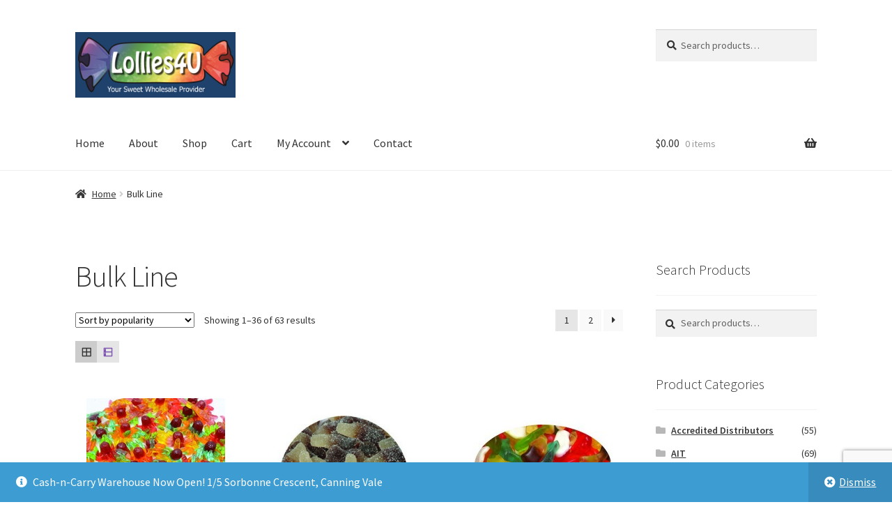

--- FILE ---
content_type: text/html; charset=UTF-8
request_url: http://lollies4u.com.au/product-category/bulk-line/
body_size: 21704
content:
<!doctype html>
<html lang="en-US">
<head>
<meta charset="UTF-8">
<meta name="viewport" content="width=device-width, initial-scale=1">
<link rel="profile" href="http://gmpg.org/xfn/11">
<link rel="pingback" href="http://lollies4u.com.au/xmlrpc.php">

<title>Bulk Line &#8211; Lollies 4 U</title>
<meta name='robots' content='max-image-preview:large' />
<link rel='dns-prefetch' href='//fonts.googleapis.com' />
<link rel="alternate" type="application/rss+xml" title="Lollies 4 U &raquo; Feed" href="http://lollies4u.com.au/feed/" />
<link rel="alternate" type="application/rss+xml" title="Lollies 4 U &raquo; Comments Feed" href="http://lollies4u.com.au/comments/feed/" />
<link rel="alternate" type="application/rss+xml" title="Lollies 4 U &raquo; Bulk Line Category Feed" href="http://lollies4u.com.au/product-category/bulk-line/feed/" />
<script>
window._wpemojiSettings = {"baseUrl":"https:\/\/s.w.org\/images\/core\/emoji\/14.0.0\/72x72\/","ext":".png","svgUrl":"https:\/\/s.w.org\/images\/core\/emoji\/14.0.0\/svg\/","svgExt":".svg","source":{"concatemoji":"http:\/\/lollies4u.com.au\/wp-includes\/js\/wp-emoji-release.min.js?ver=6.4.7"}};
/*! This file is auto-generated */
!function(i,n){var o,s,e;function c(e){try{var t={supportTests:e,timestamp:(new Date).valueOf()};sessionStorage.setItem(o,JSON.stringify(t))}catch(e){}}function p(e,t,n){e.clearRect(0,0,e.canvas.width,e.canvas.height),e.fillText(t,0,0);var t=new Uint32Array(e.getImageData(0,0,e.canvas.width,e.canvas.height).data),r=(e.clearRect(0,0,e.canvas.width,e.canvas.height),e.fillText(n,0,0),new Uint32Array(e.getImageData(0,0,e.canvas.width,e.canvas.height).data));return t.every(function(e,t){return e===r[t]})}function u(e,t,n){switch(t){case"flag":return n(e,"\ud83c\udff3\ufe0f\u200d\u26a7\ufe0f","\ud83c\udff3\ufe0f\u200b\u26a7\ufe0f")?!1:!n(e,"\ud83c\uddfa\ud83c\uddf3","\ud83c\uddfa\u200b\ud83c\uddf3")&&!n(e,"\ud83c\udff4\udb40\udc67\udb40\udc62\udb40\udc65\udb40\udc6e\udb40\udc67\udb40\udc7f","\ud83c\udff4\u200b\udb40\udc67\u200b\udb40\udc62\u200b\udb40\udc65\u200b\udb40\udc6e\u200b\udb40\udc67\u200b\udb40\udc7f");case"emoji":return!n(e,"\ud83e\udef1\ud83c\udffb\u200d\ud83e\udef2\ud83c\udfff","\ud83e\udef1\ud83c\udffb\u200b\ud83e\udef2\ud83c\udfff")}return!1}function f(e,t,n){var r="undefined"!=typeof WorkerGlobalScope&&self instanceof WorkerGlobalScope?new OffscreenCanvas(300,150):i.createElement("canvas"),a=r.getContext("2d",{willReadFrequently:!0}),o=(a.textBaseline="top",a.font="600 32px Arial",{});return e.forEach(function(e){o[e]=t(a,e,n)}),o}function t(e){var t=i.createElement("script");t.src=e,t.defer=!0,i.head.appendChild(t)}"undefined"!=typeof Promise&&(o="wpEmojiSettingsSupports",s=["flag","emoji"],n.supports={everything:!0,everythingExceptFlag:!0},e=new Promise(function(e){i.addEventListener("DOMContentLoaded",e,{once:!0})}),new Promise(function(t){var n=function(){try{var e=JSON.parse(sessionStorage.getItem(o));if("object"==typeof e&&"number"==typeof e.timestamp&&(new Date).valueOf()<e.timestamp+604800&&"object"==typeof e.supportTests)return e.supportTests}catch(e){}return null}();if(!n){if("undefined"!=typeof Worker&&"undefined"!=typeof OffscreenCanvas&&"undefined"!=typeof URL&&URL.createObjectURL&&"undefined"!=typeof Blob)try{var e="postMessage("+f.toString()+"("+[JSON.stringify(s),u.toString(),p.toString()].join(",")+"));",r=new Blob([e],{type:"text/javascript"}),a=new Worker(URL.createObjectURL(r),{name:"wpTestEmojiSupports"});return void(a.onmessage=function(e){c(n=e.data),a.terminate(),t(n)})}catch(e){}c(n=f(s,u,p))}t(n)}).then(function(e){for(var t in e)n.supports[t]=e[t],n.supports.everything=n.supports.everything&&n.supports[t],"flag"!==t&&(n.supports.everythingExceptFlag=n.supports.everythingExceptFlag&&n.supports[t]);n.supports.everythingExceptFlag=n.supports.everythingExceptFlag&&!n.supports.flag,n.DOMReady=!1,n.readyCallback=function(){n.DOMReady=!0}}).then(function(){return e}).then(function(){var e;n.supports.everything||(n.readyCallback(),(e=n.source||{}).concatemoji?t(e.concatemoji):e.wpemoji&&e.twemoji&&(t(e.twemoji),t(e.wpemoji)))}))}((window,document),window._wpemojiSettings);
</script>
<link rel='stylesheet' id='fmera-front-css-css' href='http://lollies4u.com.au/wp-content/plugins/fma-additional-registration-attributes/front/css/fmera_style_front.css?ver=6.4.7' media='all' />
<style id='wp-emoji-styles-inline-css'>

	img.wp-smiley, img.emoji {
		display: inline !important;
		border: none !important;
		box-shadow: none !important;
		height: 1em !important;
		width: 1em !important;
		margin: 0 0.07em !important;
		vertical-align: -0.1em !important;
		background: none !important;
		padding: 0 !important;
	}
</style>
<link rel='stylesheet' id='wp-block-library-css' href='http://lollies4u.com.au/wp-includes/css/dist/block-library/style.min.css?ver=6.4.7' media='all' />
<style id='wp-block-library-theme-inline-css'>
.wp-block-audio figcaption{color:#555;font-size:13px;text-align:center}.is-dark-theme .wp-block-audio figcaption{color:hsla(0,0%,100%,.65)}.wp-block-audio{margin:0 0 1em}.wp-block-code{border:1px solid #ccc;border-radius:4px;font-family:Menlo,Consolas,monaco,monospace;padding:.8em 1em}.wp-block-embed figcaption{color:#555;font-size:13px;text-align:center}.is-dark-theme .wp-block-embed figcaption{color:hsla(0,0%,100%,.65)}.wp-block-embed{margin:0 0 1em}.blocks-gallery-caption{color:#555;font-size:13px;text-align:center}.is-dark-theme .blocks-gallery-caption{color:hsla(0,0%,100%,.65)}.wp-block-image figcaption{color:#555;font-size:13px;text-align:center}.is-dark-theme .wp-block-image figcaption{color:hsla(0,0%,100%,.65)}.wp-block-image{margin:0 0 1em}.wp-block-pullquote{border-bottom:4px solid;border-top:4px solid;color:currentColor;margin-bottom:1.75em}.wp-block-pullquote cite,.wp-block-pullquote footer,.wp-block-pullquote__citation{color:currentColor;font-size:.8125em;font-style:normal;text-transform:uppercase}.wp-block-quote{border-left:.25em solid;margin:0 0 1.75em;padding-left:1em}.wp-block-quote cite,.wp-block-quote footer{color:currentColor;font-size:.8125em;font-style:normal;position:relative}.wp-block-quote.has-text-align-right{border-left:none;border-right:.25em solid;padding-left:0;padding-right:1em}.wp-block-quote.has-text-align-center{border:none;padding-left:0}.wp-block-quote.is-large,.wp-block-quote.is-style-large,.wp-block-quote.is-style-plain{border:none}.wp-block-search .wp-block-search__label{font-weight:700}.wp-block-search__button{border:1px solid #ccc;padding:.375em .625em}:where(.wp-block-group.has-background){padding:1.25em 2.375em}.wp-block-separator.has-css-opacity{opacity:.4}.wp-block-separator{border:none;border-bottom:2px solid;margin-left:auto;margin-right:auto}.wp-block-separator.has-alpha-channel-opacity{opacity:1}.wp-block-separator:not(.is-style-wide):not(.is-style-dots){width:100px}.wp-block-separator.has-background:not(.is-style-dots){border-bottom:none;height:1px}.wp-block-separator.has-background:not(.is-style-wide):not(.is-style-dots){height:2px}.wp-block-table{margin:0 0 1em}.wp-block-table td,.wp-block-table th{word-break:normal}.wp-block-table figcaption{color:#555;font-size:13px;text-align:center}.is-dark-theme .wp-block-table figcaption{color:hsla(0,0%,100%,.65)}.wp-block-video figcaption{color:#555;font-size:13px;text-align:center}.is-dark-theme .wp-block-video figcaption{color:hsla(0,0%,100%,.65)}.wp-block-video{margin:0 0 1em}.wp-block-template-part.has-background{margin-bottom:0;margin-top:0;padding:1.25em 2.375em}
</style>
<link rel='stylesheet' id='storefront-gutenberg-blocks-css' href='http://lollies4u.com.au/wp-content/themes/storefront/assets/css/base/gutenberg-blocks.css?ver=4.5.3' media='all' />
<style id='storefront-gutenberg-blocks-inline-css'>

				.wp-block-button__link:not(.has-text-color) {
					color: #333333;
				}

				.wp-block-button__link:not(.has-text-color):hover,
				.wp-block-button__link:not(.has-text-color):focus,
				.wp-block-button__link:not(.has-text-color):active {
					color: #333333;
				}

				.wp-block-button__link:not(.has-background) {
					background-color: #eeeeee;
				}

				.wp-block-button__link:not(.has-background):hover,
				.wp-block-button__link:not(.has-background):focus,
				.wp-block-button__link:not(.has-background):active {
					border-color: #d5d5d5;
					background-color: #d5d5d5;
				}

				.wc-block-grid__products .wc-block-grid__product .wp-block-button__link {
					background-color: #eeeeee;
					border-color: #eeeeee;
					color: #333333;
				}

				.wp-block-quote footer,
				.wp-block-quote cite,
				.wp-block-quote__citation {
					color: #333333;
				}

				.wp-block-pullquote cite,
				.wp-block-pullquote footer,
				.wp-block-pullquote__citation {
					color: #333333;
				}

				.wp-block-image figcaption {
					color: #333333;
				}

				.wp-block-separator.is-style-dots::before {
					color: #333333;
				}

				.wp-block-file a.wp-block-file__button {
					color: #333333;
					background-color: #eeeeee;
					border-color: #eeeeee;
				}

				.wp-block-file a.wp-block-file__button:hover,
				.wp-block-file a.wp-block-file__button:focus,
				.wp-block-file a.wp-block-file__button:active {
					color: #333333;
					background-color: #d5d5d5;
				}

				.wp-block-code,
				.wp-block-preformatted pre {
					color: #333333;
				}

				.wp-block-table:not( .has-background ):not( .is-style-stripes ) tbody tr:nth-child(2n) td {
					background-color: #fdfdfd;
				}

				.wp-block-cover .wp-block-cover__inner-container h1:not(.has-text-color),
				.wp-block-cover .wp-block-cover__inner-container h2:not(.has-text-color),
				.wp-block-cover .wp-block-cover__inner-container h3:not(.has-text-color),
				.wp-block-cover .wp-block-cover__inner-container h4:not(.has-text-color),
				.wp-block-cover .wp-block-cover__inner-container h5:not(.has-text-color),
				.wp-block-cover .wp-block-cover__inner-container h6:not(.has-text-color) {
					color: #000000;
				}

				.wc-block-components-price-slider__range-input-progress,
				.rtl .wc-block-components-price-slider__range-input-progress {
					--range-color: #7f54b3;
				}

				/* Target only IE11 */
				@media all and (-ms-high-contrast: none), (-ms-high-contrast: active) {
					.wc-block-components-price-slider__range-input-progress {
						background: #7f54b3;
					}
				}

				.wc-block-components-button:not(.is-link) {
					background-color: #333333;
					color: #ffffff;
				}

				.wc-block-components-button:not(.is-link):hover,
				.wc-block-components-button:not(.is-link):focus,
				.wc-block-components-button:not(.is-link):active {
					background-color: #1a1a1a;
					color: #ffffff;
				}

				.wc-block-components-button:not(.is-link):disabled {
					background-color: #333333;
					color: #ffffff;
				}

				.wc-block-cart__submit-container {
					background-color: #ffffff;
				}

				.wc-block-cart__submit-container::before {
					color: rgba(220,220,220,0.5);
				}

				.wc-block-components-order-summary-item__quantity {
					background-color: #ffffff;
					border-color: #333333;
					box-shadow: 0 0 0 2px #ffffff;
					color: #333333;
				}
			
</style>
<style id='classic-theme-styles-inline-css'>
/*! This file is auto-generated */
.wp-block-button__link{color:#fff;background-color:#32373c;border-radius:9999px;box-shadow:none;text-decoration:none;padding:calc(.667em + 2px) calc(1.333em + 2px);font-size:1.125em}.wp-block-file__button{background:#32373c;color:#fff;text-decoration:none}
</style>
<style id='global-styles-inline-css'>
body{--wp--preset--color--black: #000000;--wp--preset--color--cyan-bluish-gray: #abb8c3;--wp--preset--color--white: #ffffff;--wp--preset--color--pale-pink: #f78da7;--wp--preset--color--vivid-red: #cf2e2e;--wp--preset--color--luminous-vivid-orange: #ff6900;--wp--preset--color--luminous-vivid-amber: #fcb900;--wp--preset--color--light-green-cyan: #7bdcb5;--wp--preset--color--vivid-green-cyan: #00d084;--wp--preset--color--pale-cyan-blue: #8ed1fc;--wp--preset--color--vivid-cyan-blue: #0693e3;--wp--preset--color--vivid-purple: #9b51e0;--wp--preset--gradient--vivid-cyan-blue-to-vivid-purple: linear-gradient(135deg,rgba(6,147,227,1) 0%,rgb(155,81,224) 100%);--wp--preset--gradient--light-green-cyan-to-vivid-green-cyan: linear-gradient(135deg,rgb(122,220,180) 0%,rgb(0,208,130) 100%);--wp--preset--gradient--luminous-vivid-amber-to-luminous-vivid-orange: linear-gradient(135deg,rgba(252,185,0,1) 0%,rgba(255,105,0,1) 100%);--wp--preset--gradient--luminous-vivid-orange-to-vivid-red: linear-gradient(135deg,rgba(255,105,0,1) 0%,rgb(207,46,46) 100%);--wp--preset--gradient--very-light-gray-to-cyan-bluish-gray: linear-gradient(135deg,rgb(238,238,238) 0%,rgb(169,184,195) 100%);--wp--preset--gradient--cool-to-warm-spectrum: linear-gradient(135deg,rgb(74,234,220) 0%,rgb(151,120,209) 20%,rgb(207,42,186) 40%,rgb(238,44,130) 60%,rgb(251,105,98) 80%,rgb(254,248,76) 100%);--wp--preset--gradient--blush-light-purple: linear-gradient(135deg,rgb(255,206,236) 0%,rgb(152,150,240) 100%);--wp--preset--gradient--blush-bordeaux: linear-gradient(135deg,rgb(254,205,165) 0%,rgb(254,45,45) 50%,rgb(107,0,62) 100%);--wp--preset--gradient--luminous-dusk: linear-gradient(135deg,rgb(255,203,112) 0%,rgb(199,81,192) 50%,rgb(65,88,208) 100%);--wp--preset--gradient--pale-ocean: linear-gradient(135deg,rgb(255,245,203) 0%,rgb(182,227,212) 50%,rgb(51,167,181) 100%);--wp--preset--gradient--electric-grass: linear-gradient(135deg,rgb(202,248,128) 0%,rgb(113,206,126) 100%);--wp--preset--gradient--midnight: linear-gradient(135deg,rgb(2,3,129) 0%,rgb(40,116,252) 100%);--wp--preset--font-size--small: 14px;--wp--preset--font-size--medium: 23px;--wp--preset--font-size--large: 26px;--wp--preset--font-size--x-large: 42px;--wp--preset--font-size--normal: 16px;--wp--preset--font-size--huge: 37px;--wp--preset--spacing--20: 0.44rem;--wp--preset--spacing--30: 0.67rem;--wp--preset--spacing--40: 1rem;--wp--preset--spacing--50: 1.5rem;--wp--preset--spacing--60: 2.25rem;--wp--preset--spacing--70: 3.38rem;--wp--preset--spacing--80: 5.06rem;--wp--preset--shadow--natural: 6px 6px 9px rgba(0, 0, 0, 0.2);--wp--preset--shadow--deep: 12px 12px 50px rgba(0, 0, 0, 0.4);--wp--preset--shadow--sharp: 6px 6px 0px rgba(0, 0, 0, 0.2);--wp--preset--shadow--outlined: 6px 6px 0px -3px rgba(255, 255, 255, 1), 6px 6px rgba(0, 0, 0, 1);--wp--preset--shadow--crisp: 6px 6px 0px rgba(0, 0, 0, 1);}:where(.is-layout-flex){gap: 0.5em;}:where(.is-layout-grid){gap: 0.5em;}body .is-layout-flow > .alignleft{float: left;margin-inline-start: 0;margin-inline-end: 2em;}body .is-layout-flow > .alignright{float: right;margin-inline-start: 2em;margin-inline-end: 0;}body .is-layout-flow > .aligncenter{margin-left: auto !important;margin-right: auto !important;}body .is-layout-constrained > .alignleft{float: left;margin-inline-start: 0;margin-inline-end: 2em;}body .is-layout-constrained > .alignright{float: right;margin-inline-start: 2em;margin-inline-end: 0;}body .is-layout-constrained > .aligncenter{margin-left: auto !important;margin-right: auto !important;}body .is-layout-constrained > :where(:not(.alignleft):not(.alignright):not(.alignfull)){max-width: var(--wp--style--global--content-size);margin-left: auto !important;margin-right: auto !important;}body .is-layout-constrained > .alignwide{max-width: var(--wp--style--global--wide-size);}body .is-layout-flex{display: flex;}body .is-layout-flex{flex-wrap: wrap;align-items: center;}body .is-layout-flex > *{margin: 0;}body .is-layout-grid{display: grid;}body .is-layout-grid > *{margin: 0;}:where(.wp-block-columns.is-layout-flex){gap: 2em;}:where(.wp-block-columns.is-layout-grid){gap: 2em;}:where(.wp-block-post-template.is-layout-flex){gap: 1.25em;}:where(.wp-block-post-template.is-layout-grid){gap: 1.25em;}.has-black-color{color: var(--wp--preset--color--black) !important;}.has-cyan-bluish-gray-color{color: var(--wp--preset--color--cyan-bluish-gray) !important;}.has-white-color{color: var(--wp--preset--color--white) !important;}.has-pale-pink-color{color: var(--wp--preset--color--pale-pink) !important;}.has-vivid-red-color{color: var(--wp--preset--color--vivid-red) !important;}.has-luminous-vivid-orange-color{color: var(--wp--preset--color--luminous-vivid-orange) !important;}.has-luminous-vivid-amber-color{color: var(--wp--preset--color--luminous-vivid-amber) !important;}.has-light-green-cyan-color{color: var(--wp--preset--color--light-green-cyan) !important;}.has-vivid-green-cyan-color{color: var(--wp--preset--color--vivid-green-cyan) !important;}.has-pale-cyan-blue-color{color: var(--wp--preset--color--pale-cyan-blue) !important;}.has-vivid-cyan-blue-color{color: var(--wp--preset--color--vivid-cyan-blue) !important;}.has-vivid-purple-color{color: var(--wp--preset--color--vivid-purple) !important;}.has-black-background-color{background-color: var(--wp--preset--color--black) !important;}.has-cyan-bluish-gray-background-color{background-color: var(--wp--preset--color--cyan-bluish-gray) !important;}.has-white-background-color{background-color: var(--wp--preset--color--white) !important;}.has-pale-pink-background-color{background-color: var(--wp--preset--color--pale-pink) !important;}.has-vivid-red-background-color{background-color: var(--wp--preset--color--vivid-red) !important;}.has-luminous-vivid-orange-background-color{background-color: var(--wp--preset--color--luminous-vivid-orange) !important;}.has-luminous-vivid-amber-background-color{background-color: var(--wp--preset--color--luminous-vivid-amber) !important;}.has-light-green-cyan-background-color{background-color: var(--wp--preset--color--light-green-cyan) !important;}.has-vivid-green-cyan-background-color{background-color: var(--wp--preset--color--vivid-green-cyan) !important;}.has-pale-cyan-blue-background-color{background-color: var(--wp--preset--color--pale-cyan-blue) !important;}.has-vivid-cyan-blue-background-color{background-color: var(--wp--preset--color--vivid-cyan-blue) !important;}.has-vivid-purple-background-color{background-color: var(--wp--preset--color--vivid-purple) !important;}.has-black-border-color{border-color: var(--wp--preset--color--black) !important;}.has-cyan-bluish-gray-border-color{border-color: var(--wp--preset--color--cyan-bluish-gray) !important;}.has-white-border-color{border-color: var(--wp--preset--color--white) !important;}.has-pale-pink-border-color{border-color: var(--wp--preset--color--pale-pink) !important;}.has-vivid-red-border-color{border-color: var(--wp--preset--color--vivid-red) !important;}.has-luminous-vivid-orange-border-color{border-color: var(--wp--preset--color--luminous-vivid-orange) !important;}.has-luminous-vivid-amber-border-color{border-color: var(--wp--preset--color--luminous-vivid-amber) !important;}.has-light-green-cyan-border-color{border-color: var(--wp--preset--color--light-green-cyan) !important;}.has-vivid-green-cyan-border-color{border-color: var(--wp--preset--color--vivid-green-cyan) !important;}.has-pale-cyan-blue-border-color{border-color: var(--wp--preset--color--pale-cyan-blue) !important;}.has-vivid-cyan-blue-border-color{border-color: var(--wp--preset--color--vivid-cyan-blue) !important;}.has-vivid-purple-border-color{border-color: var(--wp--preset--color--vivid-purple) !important;}.has-vivid-cyan-blue-to-vivid-purple-gradient-background{background: var(--wp--preset--gradient--vivid-cyan-blue-to-vivid-purple) !important;}.has-light-green-cyan-to-vivid-green-cyan-gradient-background{background: var(--wp--preset--gradient--light-green-cyan-to-vivid-green-cyan) !important;}.has-luminous-vivid-amber-to-luminous-vivid-orange-gradient-background{background: var(--wp--preset--gradient--luminous-vivid-amber-to-luminous-vivid-orange) !important;}.has-luminous-vivid-orange-to-vivid-red-gradient-background{background: var(--wp--preset--gradient--luminous-vivid-orange-to-vivid-red) !important;}.has-very-light-gray-to-cyan-bluish-gray-gradient-background{background: var(--wp--preset--gradient--very-light-gray-to-cyan-bluish-gray) !important;}.has-cool-to-warm-spectrum-gradient-background{background: var(--wp--preset--gradient--cool-to-warm-spectrum) !important;}.has-blush-light-purple-gradient-background{background: var(--wp--preset--gradient--blush-light-purple) !important;}.has-blush-bordeaux-gradient-background{background: var(--wp--preset--gradient--blush-bordeaux) !important;}.has-luminous-dusk-gradient-background{background: var(--wp--preset--gradient--luminous-dusk) !important;}.has-pale-ocean-gradient-background{background: var(--wp--preset--gradient--pale-ocean) !important;}.has-electric-grass-gradient-background{background: var(--wp--preset--gradient--electric-grass) !important;}.has-midnight-gradient-background{background: var(--wp--preset--gradient--midnight) !important;}.has-small-font-size{font-size: var(--wp--preset--font-size--small) !important;}.has-medium-font-size{font-size: var(--wp--preset--font-size--medium) !important;}.has-large-font-size{font-size: var(--wp--preset--font-size--large) !important;}.has-x-large-font-size{font-size: var(--wp--preset--font-size--x-large) !important;}
.wp-block-navigation a:where(:not(.wp-element-button)){color: inherit;}
:where(.wp-block-post-template.is-layout-flex){gap: 1.25em;}:where(.wp-block-post-template.is-layout-grid){gap: 1.25em;}
:where(.wp-block-columns.is-layout-flex){gap: 2em;}:where(.wp-block-columns.is-layout-grid){gap: 2em;}
.wp-block-pullquote{font-size: 1.5em;line-height: 1.6;}
</style>
<link rel='stylesheet' id='contact-form-7-css' href='http://lollies4u.com.au/wp-content/plugins/contact-form-7/includes/css/styles.css?ver=5.8.6' media='all' />
<style id='woocommerce-inline-inline-css'>
.woocommerce form .form-row .required { visibility: visible; }
</style>
<link rel='stylesheet' id='storefront-style-css' href='http://lollies4u.com.au/wp-content/themes/storefront/style.css?ver=4.5.3' media='all' />
<style id='storefront-style-inline-css'>

			.main-navigation ul li a,
			.site-title a,
			ul.menu li a,
			.site-branding h1 a,
			button.menu-toggle,
			button.menu-toggle:hover,
			.handheld-navigation .dropdown-toggle {
				color: #333333;
			}

			button.menu-toggle,
			button.menu-toggle:hover {
				border-color: #333333;
			}

			.main-navigation ul li a:hover,
			.main-navigation ul li:hover > a,
			.site-title a:hover,
			.site-header ul.menu li.current-menu-item > a {
				color: #747474;
			}

			table:not( .has-background ) th {
				background-color: #f8f8f8;
			}

			table:not( .has-background ) tbody td {
				background-color: #fdfdfd;
			}

			table:not( .has-background ) tbody tr:nth-child(2n) td,
			fieldset,
			fieldset legend {
				background-color: #fbfbfb;
			}

			.site-header,
			.secondary-navigation ul ul,
			.main-navigation ul.menu > li.menu-item-has-children:after,
			.secondary-navigation ul.menu ul,
			.storefront-handheld-footer-bar,
			.storefront-handheld-footer-bar ul li > a,
			.storefront-handheld-footer-bar ul li.search .site-search,
			button.menu-toggle,
			button.menu-toggle:hover {
				background-color: #ffffff;
			}

			p.site-description,
			.site-header,
			.storefront-handheld-footer-bar {
				color: #404040;
			}

			button.menu-toggle:after,
			button.menu-toggle:before,
			button.menu-toggle span:before {
				background-color: #333333;
			}

			h1, h2, h3, h4, h5, h6, .wc-block-grid__product-title {
				color: #333333;
			}

			.widget h1 {
				border-bottom-color: #333333;
			}

			body,
			.secondary-navigation a {
				color: #333333;
			}

			.widget-area .widget a,
			.hentry .entry-header .posted-on a,
			.hentry .entry-header .post-author a,
			.hentry .entry-header .post-comments a,
			.hentry .entry-header .byline a {
				color: #383838;
			}

			a {
				color: #7f54b3;
			}

			a:focus,
			button:focus,
			.button.alt:focus,
			input:focus,
			textarea:focus,
			input[type="button"]:focus,
			input[type="reset"]:focus,
			input[type="submit"]:focus,
			input[type="email"]:focus,
			input[type="tel"]:focus,
			input[type="url"]:focus,
			input[type="password"]:focus,
			input[type="search"]:focus {
				outline-color: #7f54b3;
			}

			button, input[type="button"], input[type="reset"], input[type="submit"], .button, .widget a.button {
				background-color: #eeeeee;
				border-color: #eeeeee;
				color: #333333;
			}

			button:hover, input[type="button"]:hover, input[type="reset"]:hover, input[type="submit"]:hover, .button:hover, .widget a.button:hover {
				background-color: #d5d5d5;
				border-color: #d5d5d5;
				color: #333333;
			}

			button.alt, input[type="button"].alt, input[type="reset"].alt, input[type="submit"].alt, .button.alt, .widget-area .widget a.button.alt {
				background-color: #333333;
				border-color: #333333;
				color: #ffffff;
			}

			button.alt:hover, input[type="button"].alt:hover, input[type="reset"].alt:hover, input[type="submit"].alt:hover, .button.alt:hover, .widget-area .widget a.button.alt:hover {
				background-color: #1a1a1a;
				border-color: #1a1a1a;
				color: #ffffff;
			}

			.pagination .page-numbers li .page-numbers.current {
				background-color: #e6e6e6;
				color: #292929;
			}

			#comments .comment-list .comment-content .comment-text {
				background-color: #f8f8f8;
			}

			.site-footer {
				background-color: #f0f0f0;
				color: #6d6d6d;
			}

			.site-footer a:not(.button):not(.components-button) {
				color: #333333;
			}

			.site-footer .storefront-handheld-footer-bar a:not(.button):not(.components-button) {
				color: #333333;
			}

			.site-footer h1, .site-footer h2, .site-footer h3, .site-footer h4, .site-footer h5, .site-footer h6, .site-footer .widget .widget-title, .site-footer .widget .widgettitle {
				color: #333333;
			}

			.page-template-template-homepage.has-post-thumbnail .type-page.has-post-thumbnail .entry-title {
				color: #000000;
			}

			.page-template-template-homepage.has-post-thumbnail .type-page.has-post-thumbnail .entry-content {
				color: #000000;
			}

			@media screen and ( min-width: 768px ) {
				.secondary-navigation ul.menu a:hover {
					color: #595959;
				}

				.secondary-navigation ul.menu a {
					color: #404040;
				}

				.main-navigation ul.menu ul.sub-menu,
				.main-navigation ul.nav-menu ul.children {
					background-color: #f0f0f0;
				}

				.site-header {
					border-bottom-color: #f0f0f0;
				}
			}
</style>
<link rel='stylesheet' id='storefront-icons-css' href='http://lollies4u.com.au/wp-content/themes/storefront/assets/css/base/icons.css?ver=4.5.3' media='all' />
<link rel='stylesheet' id='storefront-fonts-css' href='https://fonts.googleapis.com/css?family=Source+Sans+Pro%3A400%2C300%2C300italic%2C400italic%2C600%2C700%2C900&#038;subset=latin%2Clatin-ext&#038;ver=4.5.3' media='all' />
<link rel='stylesheet' id='storefront-woocommerce-style-css' href='http://lollies4u.com.au/wp-content/themes/storefront/assets/css/woocommerce/woocommerce.css?ver=4.5.3' media='all' />
<style id='storefront-woocommerce-style-inline-css'>
@font-face {
				font-family: star;
				src: url(http://lollies4u.com.au/wp-content/plugins/woocommerce/assets/fonts/star.eot);
				src:
					url(http://lollies4u.com.au/wp-content/plugins/woocommerce/assets/fonts/star.eot?#iefix) format("embedded-opentype"),
					url(http://lollies4u.com.au/wp-content/plugins/woocommerce/assets/fonts/star.woff) format("woff"),
					url(http://lollies4u.com.au/wp-content/plugins/woocommerce/assets/fonts/star.ttf) format("truetype"),
					url(http://lollies4u.com.au/wp-content/plugins/woocommerce/assets/fonts/star.svg#star) format("svg");
				font-weight: 400;
				font-style: normal;
			}
			@font-face {
				font-family: WooCommerce;
				src: url(http://lollies4u.com.au/wp-content/plugins/woocommerce/assets/fonts/WooCommerce.eot);
				src:
					url(http://lollies4u.com.au/wp-content/plugins/woocommerce/assets/fonts/WooCommerce.eot?#iefix) format("embedded-opentype"),
					url(http://lollies4u.com.au/wp-content/plugins/woocommerce/assets/fonts/WooCommerce.woff) format("woff"),
					url(http://lollies4u.com.au/wp-content/plugins/woocommerce/assets/fonts/WooCommerce.ttf) format("truetype"),
					url(http://lollies4u.com.au/wp-content/plugins/woocommerce/assets/fonts/WooCommerce.svg#WooCommerce) format("svg");
				font-weight: 400;
				font-style: normal;
			}

			a.cart-contents,
			.site-header-cart .widget_shopping_cart a {
				color: #333333;
			}

			a.cart-contents:hover,
			.site-header-cart .widget_shopping_cart a:hover,
			.site-header-cart:hover > li > a {
				color: #747474;
			}

			table.cart td.product-remove,
			table.cart td.actions {
				border-top-color: #ffffff;
			}

			.storefront-handheld-footer-bar ul li.cart .count {
				background-color: #333333;
				color: #ffffff;
				border-color: #ffffff;
			}

			.woocommerce-tabs ul.tabs li.active a,
			ul.products li.product .price,
			.onsale,
			.wc-block-grid__product-onsale,
			.widget_search form:before,
			.widget_product_search form:before {
				color: #333333;
			}

			.woocommerce-breadcrumb a,
			a.woocommerce-review-link,
			.product_meta a {
				color: #383838;
			}

			.wc-block-grid__product-onsale,
			.onsale {
				border-color: #333333;
			}

			.star-rating span:before,
			.quantity .plus, .quantity .minus,
			p.stars a:hover:after,
			p.stars a:after,
			.star-rating span:before,
			#payment .payment_methods li input[type=radio]:first-child:checked+label:before {
				color: #7f54b3;
			}

			.widget_price_filter .ui-slider .ui-slider-range,
			.widget_price_filter .ui-slider .ui-slider-handle {
				background-color: #7f54b3;
			}

			.order_details {
				background-color: #f8f8f8;
			}

			.order_details > li {
				border-bottom: 1px dotted #e3e3e3;
			}

			.order_details:before,
			.order_details:after {
				background: -webkit-linear-gradient(transparent 0,transparent 0),-webkit-linear-gradient(135deg,#f8f8f8 33.33%,transparent 33.33%),-webkit-linear-gradient(45deg,#f8f8f8 33.33%,transparent 33.33%)
			}

			#order_review {
				background-color: #ffffff;
			}

			#payment .payment_methods > li .payment_box,
			#payment .place-order {
				background-color: #fafafa;
			}

			#payment .payment_methods > li:not(.woocommerce-notice) {
				background-color: #f5f5f5;
			}

			#payment .payment_methods > li:not(.woocommerce-notice):hover {
				background-color: #f0f0f0;
			}

			.woocommerce-pagination .page-numbers li .page-numbers.current {
				background-color: #e6e6e6;
				color: #292929;
			}

			.wc-block-grid__product-onsale,
			.onsale,
			.woocommerce-pagination .page-numbers li .page-numbers:not(.current) {
				color: #333333;
			}

			p.stars a:before,
			p.stars a:hover~a:before,
			p.stars.selected a.active~a:before {
				color: #333333;
			}

			p.stars.selected a.active:before,
			p.stars:hover a:before,
			p.stars.selected a:not(.active):before,
			p.stars.selected a.active:before {
				color: #7f54b3;
			}

			.single-product div.product .woocommerce-product-gallery .woocommerce-product-gallery__trigger {
				background-color: #eeeeee;
				color: #333333;
			}

			.single-product div.product .woocommerce-product-gallery .woocommerce-product-gallery__trigger:hover {
				background-color: #d5d5d5;
				border-color: #d5d5d5;
				color: #333333;
			}

			.button.added_to_cart:focus,
			.button.wc-forward:focus {
				outline-color: #7f54b3;
			}

			.added_to_cart,
			.site-header-cart .widget_shopping_cart a.button,
			.wc-block-grid__products .wc-block-grid__product .wp-block-button__link {
				background-color: #eeeeee;
				border-color: #eeeeee;
				color: #333333;
			}

			.added_to_cart:hover,
			.site-header-cart .widget_shopping_cart a.button:hover,
			.wc-block-grid__products .wc-block-grid__product .wp-block-button__link:hover {
				background-color: #d5d5d5;
				border-color: #d5d5d5;
				color: #333333;
			}

			.added_to_cart.alt, .added_to_cart, .widget a.button.checkout {
				background-color: #333333;
				border-color: #333333;
				color: #ffffff;
			}

			.added_to_cart.alt:hover, .added_to_cart:hover, .widget a.button.checkout:hover {
				background-color: #1a1a1a;
				border-color: #1a1a1a;
				color: #ffffff;
			}

			.button.loading {
				color: #eeeeee;
			}

			.button.loading:hover {
				background-color: #eeeeee;
			}

			.button.loading:after {
				color: #333333;
			}

			@media screen and ( min-width: 768px ) {
				.site-header-cart .widget_shopping_cart,
				.site-header .product_list_widget li .quantity {
					color: #404040;
				}

				.site-header-cart .widget_shopping_cart .buttons,
				.site-header-cart .widget_shopping_cart .total {
					background-color: #f5f5f5;
				}

				.site-header-cart .widget_shopping_cart {
					background-color: #f0f0f0;
				}
			}
				.storefront-product-pagination a {
					color: #333333;
					background-color: #ffffff;
				}
				.storefront-sticky-add-to-cart {
					color: #333333;
					background-color: #ffffff;
				}

				.storefront-sticky-add-to-cart a:not(.button) {
					color: #333333;
				}
</style>
<link rel='stylesheet' id='grid-list-layout-css' href='http://lollies4u.com.au/wp-content/plugins/woocommerce-grid-list-toggle/assets/css/style.css?ver=6.4.7' media='all' />
<link rel='stylesheet' id='grid-list-button-css' href='http://lollies4u.com.au/wp-content/plugins/woocommerce-grid-list-toggle/assets/css/button.css?ver=6.4.7' media='all' />
<link rel='stylesheet' id='dashicons-css' href='http://lollies4u.com.au/wp-includes/css/dashicons.min.css?ver=6.4.7' media='all' />
<link rel='stylesheet' id='cart-tab-styles-storefront-css' href='http://lollies4u.com.au/wp-content/plugins/woocommerce-cart-tab/includes/../assets/css/style-storefront.css?ver=1.1.2' media='all' />
<style id='cart-tab-styles-storefront-inline-css'>

			.woocommerce-cart-tab-container {
				background-color: #ffffff;
			}

			.woocommerce-cart-tab,
			.woocommerce-cart-tab-container .widget_shopping_cart .widgettitle,
			.woocommerce-cart-tab-container .widget_shopping_cart .buttons {
				background-color: #ffffff;
			}

			.woocommerce-cart-tab,
			.woocommerce-cart-tab:hover {
				color: #ffffff;
			}

			.woocommerce-cart-tab-container .widget_shopping_cart {
				color: #404040;
			}

			.woocommerce-cart-tab-container .widget_shopping_cart a:not(.button),
			.woocommerce-cart-tab-container .widget_shopping_cart .widgettitle {
				color: #333333;
			}

			.woocommerce-cart-tab__contents {
				background-color: #333333;
				color: #ffffff;
			}

			.woocommerce-cart-tab__icon-bag {
				fill: #333333;
			}
</style>
<!--n2css--><script src="http://lollies4u.com.au/wp-includes/js/jquery/jquery.min.js?ver=3.7.1" id="jquery-core-js"></script>
<script src="http://lollies4u.com.au/wp-includes/js/jquery/jquery-migrate.min.js?ver=3.4.1" id="jquery-migrate-js"></script>
<script src="http://lollies4u.com.au/wp-content/plugins/fma-additional-registration-attributes/front/js/script.js?ver=6.4.7" id="fmera-front-jsssssss-js"></script>
<script src="http://lollies4u.com.au/wp-content/plugins/woocommerce/assets/js/jquery-blockui/jquery.blockUI.min.js?ver=2.7.0-wc.8.5.4" id="jquery-blockui-js" defer data-wp-strategy="defer"></script>
<script id="wc-add-to-cart-js-extra">
var wc_add_to_cart_params = {"ajax_url":"\/wp-admin\/admin-ajax.php","wc_ajax_url":"\/?wc-ajax=%%endpoint%%","i18n_view_cart":"View cart","cart_url":"http:\/\/lollies4u.com.au\/cart\/","is_cart":"","cart_redirect_after_add":"no"};
</script>
<script src="http://lollies4u.com.au/wp-content/plugins/woocommerce/assets/js/frontend/add-to-cart.min.js?ver=8.5.4" id="wc-add-to-cart-js" defer data-wp-strategy="defer"></script>
<script src="http://lollies4u.com.au/wp-content/plugins/woocommerce/assets/js/js-cookie/js.cookie.min.js?ver=2.1.4-wc.8.5.4" id="js-cookie-js" defer data-wp-strategy="defer"></script>
<script id="woocommerce-js-extra">
var woocommerce_params = {"ajax_url":"\/wp-admin\/admin-ajax.php","wc_ajax_url":"\/?wc-ajax=%%endpoint%%"};
</script>
<script src="http://lollies4u.com.au/wp-content/plugins/woocommerce/assets/js/frontend/woocommerce.min.js?ver=8.5.4" id="woocommerce-js" defer data-wp-strategy="defer"></script>
<script id="wc-cart-fragments-js-extra">
var wc_cart_fragments_params = {"ajax_url":"\/wp-admin\/admin-ajax.php","wc_ajax_url":"\/?wc-ajax=%%endpoint%%","cart_hash_key":"wc_cart_hash_e7d5b32985b05a22a6dfdf26e44b62a2","fragment_name":"wc_fragments_e7d5b32985b05a22a6dfdf26e44b62a2","request_timeout":"5000"};
</script>
<script src="http://lollies4u.com.au/wp-content/plugins/woocommerce/assets/js/frontend/cart-fragments.min.js?ver=8.5.4" id="wc-cart-fragments-js" defer data-wp-strategy="defer"></script>
<script src="http://lollies4u.com.au/wp-content/plugins/woocommerce-grid-list-toggle/assets/js/jquery.cookie.min.js?ver=6.4.7" id="cookie-js"></script>
<script src="http://lollies4u.com.au/wp-content/plugins/woocommerce-grid-list-toggle/assets/js/jquery.gridlistview.min.js?ver=6.4.7" id="grid-list-scripts-js"></script>
<script src="http://lollies4u.com.au/wp-content/plugins/woocommerce-cart-tab/includes/../assets/js/cart-tab.min.js?ver=1.1.2" id="cart-tab-script-js"></script>
<link rel="https://api.w.org/" href="http://lollies4u.com.au/wp-json/" /><link rel="alternate" type="application/json" href="http://lollies4u.com.au/wp-json/wp/v2/product_cat/979" /><link rel="EditURI" type="application/rsd+xml" title="RSD" href="http://lollies4u.com.au/xmlrpc.php?rsd" />
<meta name="generator" content="WordPress 6.4.7" />
<meta name="generator" content="WooCommerce 8.5.4" />
	<noscript><style>.woocommerce-product-gallery{ opacity: 1 !important; }</style></noscript>
	<meta name="generator" content="Elementor 3.18.3; features: e_dom_optimization, e_optimized_assets_loading, e_optimized_css_loading, e_font_icon_svg, additional_custom_breakpoints, block_editor_assets_optimize, e_image_loading_optimization; settings: css_print_method-external, google_font-enabled, font_display-swap">
<link rel="icon" href="http://lollies4u.com.au/wp-content/uploads/2018/02/cropped-lollies4u-logo-32x32.png" sizes="32x32" />
<link rel="icon" href="http://lollies4u.com.au/wp-content/uploads/2018/02/cropped-lollies4u-logo-192x192.png" sizes="192x192" />
<link rel="apple-touch-icon" href="http://lollies4u.com.au/wp-content/uploads/2018/02/cropped-lollies4u-logo-180x180.png" />
<meta name="msapplication-TileImage" content="http://lollies4u.com.au/wp-content/uploads/2018/02/cropped-lollies4u-logo-270x270.png" />
<style id="wpforms-css-vars-root">
				:root {
					--wpforms-field-border-radius: 3px;
--wpforms-field-background-color: #ffffff;
--wpforms-field-border-color: rgba( 0, 0, 0, 0.25 );
--wpforms-field-text-color: rgba( 0, 0, 0, 0.7 );
--wpforms-label-color: rgba( 0, 0, 0, 0.85 );
--wpforms-label-sublabel-color: rgba( 0, 0, 0, 0.55 );
--wpforms-label-error-color: #d63637;
--wpforms-button-border-radius: 3px;
--wpforms-button-background-color: #066aab;
--wpforms-button-text-color: #ffffff;
--wpforms-field-size-input-height: 43px;
--wpforms-field-size-input-spacing: 15px;
--wpforms-field-size-font-size: 16px;
--wpforms-field-size-line-height: 19px;
--wpforms-field-size-padding-h: 14px;
--wpforms-field-size-checkbox-size: 16px;
--wpforms-field-size-sublabel-spacing: 5px;
--wpforms-field-size-icon-size: 1;
--wpforms-label-size-font-size: 16px;
--wpforms-label-size-line-height: 19px;
--wpforms-label-size-sublabel-font-size: 14px;
--wpforms-label-size-sublabel-line-height: 17px;
--wpforms-button-size-font-size: 17px;
--wpforms-button-size-height: 41px;
--wpforms-button-size-padding-h: 15px;
--wpforms-button-size-margin-top: 10px;

				}
			</style></head>

<body class="archive tax-product_cat term-bulk-line term-979 wp-custom-logo wp-embed-responsive theme-storefront woocommerce woocommerce-page woocommerce-demo-store woocommerce-no-js storefront-align-wide right-sidebar woocommerce-active elementor-default elementor-kit-10547">



<div id="page" class="hfeed site">
	
	<header id="masthead" class="site-header" role="banner" style="">

		<div class="col-full">		<a class="skip-link screen-reader-text" href="#site-navigation">Skip to navigation</a>
		<a class="skip-link screen-reader-text" href="#content">Skip to content</a>
				<div class="site-branding">
			<a href="http://lollies4u.com.au/" class="custom-logo-link" rel="home"><img fetchpriority="high" width="562" height="250" src="http://lollies4u.com.au/wp-content/uploads/2024/02/logo-new.png" class="custom-logo" alt="Lollies 4 U" decoding="async" /></a>		</div>
					<div class="site-search">
				<div class="widget woocommerce widget_product_search"><form role="search" method="get" class="woocommerce-product-search" action="http://lollies4u.com.au/">
	<label class="screen-reader-text" for="woocommerce-product-search-field-0">Search for:</label>
	<input type="search" id="woocommerce-product-search-field-0" class="search-field" placeholder="Search products&hellip;" value="" name="s" />
	<button type="submit" value="Search" class="">Search</button>
	<input type="hidden" name="post_type" value="product" />
</form>
</div>			</div>
			</div><div class="storefront-primary-navigation"><div class="col-full">		<nav id="site-navigation" class="main-navigation" role="navigation" aria-label="Primary Navigation">
		<button id="site-navigation-menu-toggle" class="menu-toggle" aria-controls="site-navigation" aria-expanded="false"><span>Menu</span></button>
			<div class="primary-navigation"><ul id="menu-main-menu" class="menu"><li id="menu-item-9774" class="menu-item menu-item-type-post_type menu-item-object-page menu-item-home menu-item-9774"><a href="http://lollies4u.com.au/">Home</a></li>
<li id="menu-item-9775" class="menu-item menu-item-type-post_type menu-item-object-page menu-item-9775"><a href="http://lollies4u.com.au/about-us/">About</a></li>
<li id="menu-item-9780" class="menu-item menu-item-type-post_type menu-item-object-page menu-item-9780"><a href="http://lollies4u.com.au/shop/">Shop</a></li>
<li id="menu-item-9776" class="menu-item menu-item-type-post_type menu-item-object-page menu-item-9776"><a href="http://lollies4u.com.au/cart/">Cart</a></li>
<li id="menu-item-9778" class="menu-item menu-item-type-post_type menu-item-object-page menu-item-has-children menu-item-9778"><a href="http://lollies4u.com.au/my-account/">My Account</a>
<ul class="sub-menu">
	<li id="menu-item-9779" class="menu-item menu-item-type-post_type menu-item-object-page menu-item-9779"><a href="http://lollies4u.com.au/my-account/logout/">Logout</a></li>
</ul>
</li>
<li id="menu-item-9777" class="menu-item menu-item-type-post_type menu-item-object-page menu-item-9777"><a href="http://lollies4u.com.au/contact-us/">Contact</a></li>
</ul></div><div class="handheld-navigation"><ul id="menu-main-menu-1" class="menu"><li class="menu-item menu-item-type-post_type menu-item-object-page menu-item-home menu-item-9774"><a href="http://lollies4u.com.au/">Home</a></li>
<li class="menu-item menu-item-type-post_type menu-item-object-page menu-item-9775"><a href="http://lollies4u.com.au/about-us/">About</a></li>
<li class="menu-item menu-item-type-post_type menu-item-object-page menu-item-9780"><a href="http://lollies4u.com.au/shop/">Shop</a></li>
<li class="menu-item menu-item-type-post_type menu-item-object-page menu-item-9776"><a href="http://lollies4u.com.au/cart/">Cart</a></li>
<li class="menu-item menu-item-type-post_type menu-item-object-page menu-item-has-children menu-item-9778"><a href="http://lollies4u.com.au/my-account/">My Account</a>
<ul class="sub-menu">
	<li class="menu-item menu-item-type-post_type menu-item-object-page menu-item-9779"><a href="http://lollies4u.com.au/my-account/logout/">Logout</a></li>
</ul>
</li>
<li class="menu-item menu-item-type-post_type menu-item-object-page menu-item-9777"><a href="http://lollies4u.com.au/contact-us/">Contact</a></li>
</ul></div>		</nav><!-- #site-navigation -->
				<ul id="site-header-cart" class="site-header-cart menu">
			<li class="">
							<a class="cart-contents" href="http://lollies4u.com.au/cart/" title="View your shopping cart">
								<span class="woocommerce-Price-amount amount"><span class="woocommerce-Price-currencySymbol">&#036;</span>0.00</span> <span class="count">0 items</span>
			</a>
					</li>
			<li>
				<div class="widget woocommerce widget_shopping_cart"><div class="widget_shopping_cart_content"></div></div>			</li>
		</ul>
			</div></div>
	</header><!-- #masthead -->

	<div class="storefront-breadcrumb"><div class="col-full"><nav class="woocommerce-breadcrumb" aria-label="breadcrumbs"><a href="http://lollies4u.com.au">Home</a><span class="breadcrumb-separator"> / </span>Bulk Line</nav></div></div>
	<div id="content" class="site-content" tabindex="-1">
		<div class="col-full">

		<div class="woocommerce"></div>		<div id="primary" class="content-area">
			<main id="main" class="site-main" role="main">
		<header class="woocommerce-products-header">
			<h1 class="woocommerce-products-header__title page-title">Bulk Line</h1>
	
	</header>
<div class="storefront-sorting"><div class="woocommerce-notices-wrapper"></div><form class="woocommerce-ordering" method="get">
	<select name="orderby" class="orderby" aria-label="Shop order">
					<option value="popularity"  selected='selected'>Sort by popularity</option>
					<option value="rating" >Sort by average rating</option>
					<option value="date" >Sort by latest</option>
					<option value="price" >Sort by price: low to high</option>
					<option value="price-desc" >Sort by price: high to low</option>
			</select>
	<input type="hidden" name="paged" value="1" />
	</form>
<p class="woocommerce-result-count">
	Showing 1&ndash;36 of 63 results</p>
<nav class="woocommerce-pagination">
	<ul class='page-numbers'>
	<li><span aria-current="page" class="page-numbers current">1</span></li>
	<li><a class="page-numbers" href="http://lollies4u.com.au/product-category/bulk-line/page/2/">2</a></li>
	<li><a class="next page-numbers" href="http://lollies4u.com.au/product-category/bulk-line/page/2/">&rarr;</a></li>
</ul>
</nav>
<nav class="gridlist-toggle"><a href="#" id="grid" title="Grid view"><span class="dashicons dashicons-grid-view"></span> <em>Grid view</em></a><a href="#" id="list" title="List view"><span class="dashicons dashicons-exerpt-view"></span> <em>List view</em></a></nav></div><ul class="products columns-3">
<li class="product type-product post-4222 status-publish first instock product_cat-accredited-distributors product_cat-bulk-line product_cat-universal-candy has-post-thumbnail taxable shipping-taxable purchasable product-type-simple">
	<a href="http://lollies4u.com.au/product/gummi-octopus/" class="woocommerce-LoopProduct-link woocommerce-loop-product__link"><img width="199" height="150" src="http://lollies4u.com.au/wp-content/uploads/2013/03/Bulk-Trolli-Octopus.jpg" class="attachment-woocommerce_thumbnail size-woocommerce_thumbnail" alt="" decoding="async" srcset="http://lollies4u.com.au/wp-content/uploads/2013/03/Bulk-Trolli-Octopus.jpg 199w, http://lollies4u.com.au/wp-content/uploads/2013/03/Bulk-Trolli-Octopus-150x113.jpg 150w" sizes="(max-width: 199px) 100vw, 199px" /><h2 class="woocommerce-loop-product__title">Trolli Gummi Octopus</h2>
	<span class="price"><div><a href="http://lollies4u.com.au/my-account/">Login to see prices</a></div></span>
</a><div class="woocommerce-product-details__short-description">
	<p>Pack size: 2kg</p>
</div>
<div class="gridlist-buttonwrap"></div></li>
<li class="product type-product post-4240 status-publish instock product_cat-accredited-distributors product_cat-bulk-line product_cat-sours product_cat-universal-candy has-post-thumbnail taxable shipping-taxable purchasable product-type-simple">
	<a href="http://lollies4u.com.au/product/sour-cola-bottle-5ctrolli/" class="woocommerce-LoopProduct-link woocommerce-loop-product__link"><img width="300" height="300" src="http://lollies4u.com.au/wp-content/uploads/2013/03/BLSCT.jpg" class="attachment-woocommerce_thumbnail size-woocommerce_thumbnail" alt="" decoding="async" srcset="http://lollies4u.com.au/wp-content/uploads/2013/03/BLSCT.jpg 300w, http://lollies4u.com.au/wp-content/uploads/2013/03/BLSCT-100x100.jpg 100w, http://lollies4u.com.au/wp-content/uploads/2013/03/BLSCT-150x150.jpg 150w, http://lollies4u.com.au/wp-content/uploads/2013/03/BLSCT-200x200.jpg 200w" sizes="(max-width: 300px) 100vw, 300px" /><h2 class="woocommerce-loop-product__title">Trolli Sour Cola Bottle.</h2>
	<span class="price"><div><a href="http://lollies4u.com.au/my-account/">Login to see prices</a></div></span>
</a><div class="woocommerce-product-details__short-description">
	<p>Sour Cola Bottle.5cTrolli. Pack size: 2kg</p>
</div>
<div class="gridlist-buttonwrap"></div></li>
<li class="product type-product post-4207 status-publish last instock product_cat-accredited-distributors product_cat-bulk-line product_cat-universal-candy has-post-thumbnail taxable shipping-taxable purchasable product-type-simple">
	<a href="http://lollies4u.com.au/product/groovey-mix-2kg-310/" class="woocommerce-LoopProduct-link woocommerce-loop-product__link"><img loading="lazy" width="200" height="200" src="http://lollies4u.com.au/wp-content/uploads/2013/03/BLGM2.jpg" class="attachment-woocommerce_thumbnail size-woocommerce_thumbnail" alt="" decoding="async" srcset="http://lollies4u.com.au/wp-content/uploads/2013/03/BLGM2.jpg 200w, http://lollies4u.com.au/wp-content/uploads/2013/03/BLGM2-100x100.jpg 100w, http://lollies4u.com.au/wp-content/uploads/2013/03/BLGM2-150x150.jpg 150w" sizes="(max-width: 200px) 100vw, 200px" /><h2 class="woocommerce-loop-product__title">Trolli Groovey Mix 2kg</h2>
	<span class="price"><div><a href="http://lollies4u.com.au/my-account/">Login to see prices</a></div></span>
</a><div class="woocommerce-product-details__short-description">
	<p>Pack size: 6</p>
</div>
<div class="gridlist-buttonwrap"></div></li>
<li class="product type-product post-4078 status-publish first instock product_cat-bulk-line has-post-thumbnail taxable shipping-taxable purchasable product-type-simple">
	<a href="http://lollies4u.com.au/product/2kg-laughs-5c/" class="woocommerce-LoopProduct-link woocommerce-loop-product__link"><img loading="lazy" width="200" height="200" src="http://lollies4u.com.au/wp-content/uploads/2013/03/BL2L.jpg" class="attachment-woocommerce_thumbnail size-woocommerce_thumbnail" alt="" decoding="async" srcset="http://lollies4u.com.au/wp-content/uploads/2013/03/BL2L.jpg 200w, http://lollies4u.com.au/wp-content/uploads/2013/03/BL2L-100x100.jpg 100w, http://lollies4u.com.au/wp-content/uploads/2013/03/BL2L-150x150.jpg 150w" sizes="(max-width: 200px) 100vw, 200px" /><h2 class="woocommerce-loop-product__title">2kg Laughs</h2>
	<span class="price"><div><a href="http://lollies4u.com.au/my-account/">Login to see prices</a></div></span>
</a><div class="woocommerce-product-details__short-description">
	<p>Pack size: 470</p>
</div>
<div class="gridlist-buttonwrap"></div></li>
<li class="product type-product post-7005 status-publish instock product_cat-accredited-distributors product_cat-bulk-line product_cat-lolly product_cat-lolly-countline product_cat-universal-candy has-post-thumbnail taxable shipping-taxable purchasable product-type-simple">
	<a href="http://lollies4u.com.au/product/chicken-feet-trolli/" class="woocommerce-LoopProduct-link woocommerce-loop-product__link"><img loading="lazy" width="155" height="130" src="http://lollies4u.com.au/wp-content/uploads/2015/03/111795-smallImage.jpg" class="attachment-woocommerce_thumbnail size-woocommerce_thumbnail" alt="" decoding="async" srcset="http://lollies4u.com.au/wp-content/uploads/2015/03/111795-smallImage.jpg 155w, http://lollies4u.com.au/wp-content/uploads/2015/03/111795-smallImage-150x125.jpg 150w" sizes="(max-width: 155px) 100vw, 155px" /><h2 class="woocommerce-loop-product__title">Trolli Chicken Feet (Trolli)</h2>
	<span class="price"><div><a href="http://lollies4u.com.au/my-account/">Login to see prices</a></div></span>
</a><div class="woocommerce-product-details__short-description">
	<p>Soft chicken feet shaped gummies 1.5kg bag.</p>
</div>
<div class="gridlist-buttonwrap"></div></li>
<li class="product type-product post-4228 status-publish last instock product_cat-bulk-line product_cat-universal-candy has-post-thumbnail taxable shipping-taxable purchasable product-type-simple">
	<a href="http://lollies4u.com.au/product/peach-os-5c/" class="woocommerce-LoopProduct-link woocommerce-loop-product__link"><img loading="lazy" width="200" height="200" src="http://lollies4u.com.au/wp-content/uploads/2013/03/BLPO.jpg" class="attachment-woocommerce_thumbnail size-woocommerce_thumbnail" alt="" decoding="async" srcset="http://lollies4u.com.au/wp-content/uploads/2013/03/BLPO.jpg 200w, http://lollies4u.com.au/wp-content/uploads/2013/03/BLPO-100x100.jpg 100w, http://lollies4u.com.au/wp-content/uploads/2013/03/BLPO-150x150.jpg 150w" sizes="(max-width: 200px) 100vw, 200px" /><h2 class="woocommerce-loop-product__title">Trolli Peach “O’s”</h2>
	<span class="price"><div><a href="http://lollies4u.com.au/my-account/">Login to see prices</a></div></span>
</a><div class="woocommerce-product-details__short-description">
	<p>Pack size: 1.5kg</p>
</div>
<div class="gridlist-buttonwrap"></div></li>
<li class="product type-product post-4175 status-publish first instock product_cat-allens product_cat-bulk-line has-post-thumbnail taxable shipping-taxable purchasable product-type-simple">
	<a href="http://lollies4u.com.au/product/allens-snakes-alive-1-3kg/" class="woocommerce-LoopProduct-link woocommerce-loop-product__link"><img loading="lazy" width="232" height="232" src="http://lollies4u.com.au/wp-content/uploads/2013/03/9300605021518-thumb.jpg" class="attachment-woocommerce_thumbnail size-woocommerce_thumbnail" alt="" decoding="async" srcset="http://lollies4u.com.au/wp-content/uploads/2013/03/9300605021518-thumb.jpg 232w, http://lollies4u.com.au/wp-content/uploads/2013/03/9300605021518-thumb-100x100.jpg 100w, http://lollies4u.com.au/wp-content/uploads/2013/03/9300605021518-thumb-150x150.jpg 150w, http://lollies4u.com.au/wp-content/uploads/2013/03/9300605021518-thumb-200x200.jpg 200w" sizes="(max-width: 232px) 100vw, 232px" /><h2 class="woocommerce-loop-product__title">Allens Snakes Alive 1.3kg</h2>
	<span class="price"><div><a href="http://lollies4u.com.au/my-account/">Login to see prices</a></div></span>
</a><div class="woocommerce-product-details__short-description">
	<p>Pack size: 1.3kg</p>
</div>
<div class="gridlist-buttonwrap"></div></li>
<li class="product type-product post-4180 status-publish instock product_cat-accredited-distributors product_cat-bulk-line product_cat-universal-candy has-post-thumbnail taxable shipping-taxable purchasable product-type-simple">
	<a href="http://lollies4u.com.au/product/brite-crawlers-trolli/" class="woocommerce-LoopProduct-link woocommerce-loop-product__link"><img loading="lazy" width="294" height="300" src="http://lollies4u.com.au/wp-content/uploads/2013/03/BLBCT.jpg" class="attachment-woocommerce_thumbnail size-woocommerce_thumbnail" alt="" decoding="async" srcset="http://lollies4u.com.au/wp-content/uploads/2013/03/BLBCT.jpg 294w, http://lollies4u.com.au/wp-content/uploads/2013/03/BLBCT-147x150.jpg 147w" sizes="(max-width: 294px) 100vw, 294px" /><h2 class="woocommerce-loop-product__title">Trolli Brite Crawlers</h2>
	<span class="price"><div><a href="http://lollies4u.com.au/my-account/">Login to see prices</a></div></span>
</a><div class="woocommerce-product-details__short-description">
	<p>Brite Crawlers Trolli. Pack size: 2kg</p>
</div>
<div class="gridlist-buttonwrap"></div></li>
<li class="product type-product post-4081 status-publish last instock product_cat-bulk-line product_cat-single-coloured has-post-thumbnail taxable shipping-taxable purchasable product-type-simple">
	<a href="http://lollies4u.com.au/product/2kg-milk-bottles-5c/" class="woocommerce-LoopProduct-link woocommerce-loop-product__link"><img loading="lazy" width="324" height="324" src="http://lollies4u.com.au/wp-content/uploads/2013/03/DSC_0809-2-scaled-324x324.jpg" class="attachment-woocommerce_thumbnail size-woocommerce_thumbnail" alt="" decoding="async" srcset="http://lollies4u.com.au/wp-content/uploads/2013/03/DSC_0809-2-scaled-324x324.jpg 324w, http://lollies4u.com.au/wp-content/uploads/2013/03/DSC_0809-2-scaled-100x100.jpg 100w" sizes="(max-width: 324px) 100vw, 324px" /><h2 class="woocommerce-loop-product__title">2kg Milk Bottles</h2>
	<span class="price"><div><a href="http://lollies4u.com.au/my-account/">Login to see prices</a></div></span>
</a><div class="woocommerce-product-details__short-description">
	<p>Pack size: 6kg</p>
</div>
<div class="gridlist-buttonwrap"></div></li>
<li class="product type-product post-4162 status-publish first instock product_cat-allens product_cat-bulk-line has-post-thumbnail taxable shipping-taxable purchasable product-type-simple">
	<a href="http://lollies4u.com.au/product/allens-papple-1-3kg/" class="woocommerce-LoopProduct-link woocommerce-loop-product__link"><img loading="lazy" width="232" height="232" src="http://lollies4u.com.au/wp-content/uploads/2013/03/9300605021471-thumb.jpg" class="attachment-woocommerce_thumbnail size-woocommerce_thumbnail" alt="" decoding="async" srcset="http://lollies4u.com.au/wp-content/uploads/2013/03/9300605021471-thumb.jpg 232w, http://lollies4u.com.au/wp-content/uploads/2013/03/9300605021471-thumb-100x100.jpg 100w, http://lollies4u.com.au/wp-content/uploads/2013/03/9300605021471-thumb-150x150.jpg 150w, http://lollies4u.com.au/wp-content/uploads/2013/03/9300605021471-thumb-200x200.jpg 200w" sizes="(max-width: 232px) 100vw, 232px" /><h2 class="woocommerce-loop-product__title">Allens P/Apple 1.3kg</h2>
	<span class="price"><div><a href="http://lollies4u.com.au/my-account/">Login to see prices</a></div></span>
</a><div class="woocommerce-product-details__short-description">
	<p>Pack size: 1kg</p>
</div>
<div class="gridlist-buttonwrap"></div></li>
<li class="product type-product post-4066 status-publish instock product_cat-all-fect-distributors product_cat-bulk-line product_cat-chocolate product_cat-chocolate-bulk has-post-thumbnail taxable shipping-taxable purchasable product-type-simple">
	<a href="http://lollies4u.com.au/product/caramel-whirls-310c/" class="woocommerce-LoopProduct-link woocommerce-loop-product__link"><img loading="lazy" width="155" height="130" src="http://lollies4u.com.au/wp-content/uploads/2013/03/111707-smallImage.jpg" class="attachment-woocommerce_thumbnail size-woocommerce_thumbnail" alt="" decoding="async" srcset="http://lollies4u.com.au/wp-content/uploads/2013/03/111707-smallImage.jpg 155w, http://lollies4u.com.au/wp-content/uploads/2013/03/111707-smallImage-150x125.jpg 150w" sizes="(max-width: 155px) 100vw, 155px" /><h2 class="woocommerce-loop-product__title">Caramel Whirls</h2>
	<span class="price"><div><a href="http://lollies4u.com.au/my-account/">Login to see prices</a></div></span>
</a><div class="woocommerce-product-details__short-description">
	<p>Pack size: 2 kg</p>
</div>
<div class="gridlist-buttonwrap"></div></li>
<li class="product type-product post-8108 status-publish last instock product_cat-bulk-line product_cat-gummys product_cat-lolliland has-post-thumbnail taxable shipping-taxable purchasable product-type-simple">
	<a href="http://lollies4u.com.au/product/strawberry-rings/" class="woocommerce-LoopProduct-link woocommerce-loop-product__link"><img loading="lazy" width="300" height="300" src="http://lollies4u.com.au/wp-content/uploads/2018/03/LL1SR.jpg" class="attachment-woocommerce_thumbnail size-woocommerce_thumbnail" alt="" decoding="async" srcset="http://lollies4u.com.au/wp-content/uploads/2018/03/LL1SR.jpg 300w, http://lollies4u.com.au/wp-content/uploads/2018/03/LL1SR-150x150.jpg 150w, http://lollies4u.com.au/wp-content/uploads/2018/03/LL1SR-100x100.jpg 100w" sizes="(max-width: 300px) 100vw, 300px" /><h2 class="woocommerce-loop-product__title">Strawberry Rings</h2>
	<span class="price"><div><a href="http://lollies4u.com.au/my-account/">Login to see prices</a></div></span>
</a><div class="gridlist-buttonwrap"></div></li>
<li class="product type-product post-4252 status-publish first instock product_cat-bulk-line product_cat-sours product_cat-universal-candy has-post-thumbnail taxable shipping-taxable purchasable product-type-simple">
	<a href="http://lollies4u.com.au/product/trolli-watermelon-slice/" class="woocommerce-LoopProduct-link woocommerce-loop-product__link"><img loading="lazy" width="324" height="249" src="http://lollies4u.com.au/wp-content/uploads/2013/03/BLWMS-324x249.jpg" class="attachment-woocommerce_thumbnail size-woocommerce_thumbnail" alt="" decoding="async" /><h2 class="woocommerce-loop-product__title">Trolli Watermelon Slice</h2>
	<span class="price"><div><a href="http://lollies4u.com.au/my-account/">Login to see prices</a></div></span>
</a><div class="woocommerce-product-details__short-description">
	<p>Pack size: 4</p>
</div>
<div class="gridlist-buttonwrap"></div></li>
<li class="product type-product post-3691 status-publish instock product_cat-bulk-line product_cat-specials has-post-thumbnail taxable shipping-taxable purchasable product-type-simple">
	<a href="http://lollies4u.com.au/product/10kg-party-mix-fresha/" class="woocommerce-LoopProduct-link woocommerce-loop-product__link"><img loading="lazy" width="200" height="200" src="http://lollies4u.com.au/wp-content/uploads/2013/03/APMF.jpg" class="attachment-woocommerce_thumbnail size-woocommerce_thumbnail" alt="" decoding="async" srcset="http://lollies4u.com.au/wp-content/uploads/2013/03/APMF.jpg 200w, http://lollies4u.com.au/wp-content/uploads/2013/03/APMF-100x100.jpg 100w, http://lollies4u.com.au/wp-content/uploads/2013/03/APMF-150x150.jpg 150w" sizes="(max-width: 200px) 100vw, 200px" /><h2 class="woocommerce-loop-product__title">10kg Party Mix Fresha</h2>
	<span class="price"><div><a href="http://lollies4u.com.au/my-account/">Login to see prices</a></div></span>
</a><div class="woocommerce-product-details__short-description">
	<p>Fresha Party Mix 10kg</p>
</div>
<div class="gridlist-buttonwrap"></div></li>
<li class="product type-product post-4224 status-publish last instock product_cat-accredited-distributors product_cat-bulk-line product_cat-universal-candy has-post-thumbnail taxable shipping-taxable purchasable product-type-simple">
	<a href="http://lollies4u.com.au/product/sour-peach-hearts-5c/" class="woocommerce-LoopProduct-link woocommerce-loop-product__link"><img loading="lazy" width="299" height="300" src="http://lollies4u.com.au/wp-content/uploads/2013/03/BLPH.jpg" class="attachment-woocommerce_thumbnail size-woocommerce_thumbnail" alt="" decoding="async" srcset="http://lollies4u.com.au/wp-content/uploads/2013/03/BLPH.jpg 299w, http://lollies4u.com.au/wp-content/uploads/2013/03/BLPH-100x100.jpg 100w, http://lollies4u.com.au/wp-content/uploads/2013/03/BLPH-150x150.jpg 150w, http://lollies4u.com.au/wp-content/uploads/2013/03/BLPH-200x200.jpg 200w" sizes="(max-width: 299px) 100vw, 299px" /><h2 class="woocommerce-loop-product__title">Trolli Sour Peach Hearts</h2>
	<span class="price"><div><a href="http://lollies4u.com.au/my-account/">Login to see prices</a></div></span>
</a><div class="woocommerce-product-details__short-description">
	<p>Sour Peach Hearts. Pack size: 2kg</p>
</div>
<div class="gridlist-buttonwrap"></div></li>
<li class="product type-product post-4184 status-publish first instock product_cat-accredited-distributors product_cat-bulk-line product_cat-universal-candy has-post-thumbnail taxable shipping-taxable purchasable product-type-simple">
	<a href="http://lollies4u.com.au/product/black-rasp-2kg-5c/" class="woocommerce-LoopProduct-link woocommerce-loop-product__link"><img loading="lazy" width="200" height="200" src="http://lollies4u.com.au/wp-content/uploads/2013/03/BLBR.jpg" class="attachment-woocommerce_thumbnail size-woocommerce_thumbnail" alt="" decoding="async" srcset="http://lollies4u.com.au/wp-content/uploads/2013/03/BLBR.jpg 200w, http://lollies4u.com.au/wp-content/uploads/2013/03/BLBR-100x100.jpg 100w, http://lollies4u.com.au/wp-content/uploads/2013/03/BLBR-150x150.jpg 150w" sizes="(max-width: 200px) 100vw, 200px" /><h2 class="woocommerce-loop-product__title">Trolli Black Rasp 2kg</h2>
	<span class="price"><div><a href="http://lollies4u.com.au/my-account/">Login to see prices</a></div></span>
</a><div class="woocommerce-product-details__short-description">
	<p>Pack size: 2kg</p>
</div>
<div class="gridlist-buttonwrap"></div></li>
<li class="product type-product post-7840 status-publish instock product_cat-bubble-gum product_cat-bulk-line product_cat-lolly-countline product_cat-universal-candy has-post-thumbnail taxable shipping-taxable purchasable product-type-simple">
	<a href="http://lollies4u.com.au/product/fizz-gum-bullets/" class="woocommerce-LoopProduct-link woocommerce-loop-product__link"><img loading="lazy" width="274" height="324" src="http://lollies4u.com.au/wp-content/uploads/2017/06/thumbnailBVCZKGJ2-274x324.jpg" class="attachment-woocommerce_thumbnail size-woocommerce_thumbnail" alt="" decoding="async" /><h2 class="woocommerce-loop-product__title">Fizz gum Bullets</h2>
	<span class="price"><div><a href="http://lollies4u.com.au/my-account/">Login to see prices</a></div></span>
</a><div class="woocommerce-product-details__short-description">
	<p>Fizzy Filled Bubble-gum Bullet shaped x 600 tub. </p>
</div>
<div class="gridlist-buttonwrap"></div></li>
<li class="product type-product post-7970 status-publish last instock product_cat-bulk-line product_cat-gluten-free product_cat-lolliland product_cat-single-coloured has-post-thumbnail taxable shipping-taxable purchasable product-type-simple">
	<a href="http://lollies4u.com.au/product/watermelon-clouds-1kg/" class="woocommerce-LoopProduct-link woocommerce-loop-product__link"><img loading="lazy" width="178" height="178" src="http://lollies4u.com.au/wp-content/uploads/2017/11/watermelon-clouds.png" class="attachment-woocommerce_thumbnail size-woocommerce_thumbnail" alt="" decoding="async" srcset="http://lollies4u.com.au/wp-content/uploads/2017/11/watermelon-clouds.png 178w, http://lollies4u.com.au/wp-content/uploads/2017/11/watermelon-clouds-100x100.png 100w, http://lollies4u.com.au/wp-content/uploads/2017/11/watermelon-clouds-150x150.png 150w" sizes="(max-width: 178px) 100vw, 178px" /><h2 class="woocommerce-loop-product__title">Watermelon Clouds 1kg</h2>
	<span class="price"><div><a href="http://lollies4u.com.au/my-account/">Login to see prices</a></div></span>
</a><div class="gridlist-buttonwrap"></div></li>
<li class="product type-product post-4171 status-publish first instock product_cat-bulk-line product_cat-gluten-free product_cat-lolliland has-post-thumbnail taxable shipping-taxable purchasable product-type-simple">
	<a href="http://lollies4u.com.au/product/strawb-cream-1-3kg/" class="woocommerce-LoopProduct-link woocommerce-loop-product__link"><img loading="lazy" width="232" height="232" src="http://lollies4u.com.au/wp-content/uploads/2013/03/9300605021532-thumb.jpg" class="attachment-woocommerce_thumbnail size-woocommerce_thumbnail" alt="" decoding="async" srcset="http://lollies4u.com.au/wp-content/uploads/2013/03/9300605021532-thumb.jpg 232w, http://lollies4u.com.au/wp-content/uploads/2013/03/9300605021532-thumb-100x100.jpg 100w, http://lollies4u.com.au/wp-content/uploads/2013/03/9300605021532-thumb-150x150.jpg 150w, http://lollies4u.com.au/wp-content/uploads/2013/03/9300605021532-thumb-200x200.jpg 200w" sizes="(max-width: 232px) 100vw, 232px" /><h2 class="woocommerce-loop-product__title">Strawb &#038; Cream  1kg LL</h2>
	<span class="price"><div><a href="http://lollies4u.com.au/my-account/">Login to see prices</a></div></span>
</a><div class="woocommerce-product-details__short-description">
	<p>Strawb &amp; Cream 1kg from Lolliland great price Great quality.</p>
</div>
<div class="gridlist-buttonwrap"></div></li>
<li class="product type-product post-4153 status-publish instock product_cat-bulk-line product_cat-single-coloured has-post-thumbnail taxable shipping-taxable purchasable product-type-simple">
	<a href="http://lollies4u.com.au/product/allens-chico-1-3kg/" class="woocommerce-LoopProduct-link woocommerce-loop-product__link"><img loading="lazy" width="155" height="130" src="http://lollies4u.com.au/wp-content/uploads/2013/03/108767-smallImage.jpg" class="attachment-woocommerce_thumbnail size-woocommerce_thumbnail" alt="" decoding="async" srcset="http://lollies4u.com.au/wp-content/uploads/2013/03/108767-smallImage.jpg 155w, http://lollies4u.com.au/wp-content/uploads/2013/03/108767-smallImage-150x125.jpg 150w" sizes="(max-width: 155px) 100vw, 155px" /><h2 class="woocommerce-loop-product__title">Allens Chico 1.3kg</h2>
	<span class="price"><div><a href="http://lollies4u.com.au/my-account/">Login to see prices</a></div></span>
</a><div class="woocommerce-product-details__short-description">
	<p>Pack size: 1kg</p>
</div>
<div class="gridlist-buttonwrap"></div></li>
<li class="product type-product post-4039 status-publish last instock product_cat-bulk-line has-post-thumbnail taxable shipping-taxable purchasable product-type-simple">
	<a href="http://lollies4u.com.au/product/bananas-5c-2/" class="woocommerce-LoopProduct-link woocommerce-loop-product__link"><img loading="lazy" width="324" height="324" src="http://lollies4u.com.au/wp-content/uploads/2013/03/BL1BA-324x324.jpg" class="attachment-woocommerce_thumbnail size-woocommerce_thumbnail" alt="" decoding="async" srcset="http://lollies4u.com.au/wp-content/uploads/2013/03/BL1BA-324x324.jpg 324w, http://lollies4u.com.au/wp-content/uploads/2013/03/BL1BA-100x100.jpg 100w" sizes="(max-width: 324px) 100vw, 324px" /><h2 class="woocommerce-loop-product__title">Bananas 1kg</h2>
	<span class="price"><div><a href="http://lollies4u.com.au/my-account/">Login to see prices</a></div></span>
</a><div class="woocommerce-product-details__short-description">
	<p>Allseps Bananas 1kg</p>
<p>&nbsp;</p>
</div>
<div class="gridlist-buttonwrap"></div></li>
<li class="product type-product post-6897 status-publish first instock product_cat-bulk-line product_cat-chocolate product_cat-lolliland has-post-thumbnail taxable shipping-taxable purchasable product-type-simple">
	<a href="http://lollies4u.com.au/product/wizard-chocolate-stones/" class="woocommerce-LoopProduct-link woocommerce-loop-product__link"><img loading="lazy" width="324" height="324" src="http://lollies4u.com.au/wp-content/uploads/2014/07/2015-02-11-20.56.22-scaled-324x324.jpg" class="attachment-woocommerce_thumbnail size-woocommerce_thumbnail" alt="" decoding="async" srcset="http://lollies4u.com.au/wp-content/uploads/2014/07/2015-02-11-20.56.22-scaled-324x324.jpg 324w, http://lollies4u.com.au/wp-content/uploads/2014/07/2015-02-11-20.56.22-scaled-100x100.jpg 100w" sizes="(max-width: 324px) 100vw, 324px" /><h2 class="woocommerce-loop-product__title">Lolliland Chocolate Gravel</h2>
	<span class="price"><div><a href="http://lollies4u.com.au/my-account/">Login to see prices</a></div></span>
</a><div class="woocommerce-product-details__short-description">
	<p>1 kg bag of Chocolates that look like stones/Gravel</p>
</div>
<div class="gridlist-buttonwrap"></div></li>
<li class="product type-product post-4109 status-publish instock product_cat-bulk-line product_cat-chocolate product_cat-chocolate-bulk has-post-thumbnail taxable shipping-taxable purchasable product-type-simple">
	<a href="http://lollies4u.com.au/product/speckles-310c/" class="woocommerce-LoopProduct-link woocommerce-loop-product__link"><img loading="lazy" width="200" height="200" src="http://lollies4u.com.au/wp-content/uploads/2013/03/BL2SP.jpg" class="attachment-woocommerce_thumbnail size-woocommerce_thumbnail" alt="" decoding="async" srcset="http://lollies4u.com.au/wp-content/uploads/2013/03/BL2SP.jpg 200w, http://lollies4u.com.au/wp-content/uploads/2013/03/BL2SP-100x100.jpg 100w, http://lollies4u.com.au/wp-content/uploads/2013/03/BL2SP-150x150.jpg 150w" sizes="(max-width: 200px) 100vw, 200px" /><h2 class="woocommerce-loop-product__title">Speckles</h2>
	<span class="price"><div><a href="http://lollies4u.com.au/my-account/">Login to see prices</a></div></span>
</a><div class="woocommerce-product-details__short-description">
	<p>Pack size: 8kg</p>
</div>
<div class="gridlist-buttonwrap"></div></li>
<li class="product type-product post-4049 status-publish last instock product_cat-all-fect-distributors product_cat-bulk-line product_cat-chocolate product_cat-chocolate-bulk has-post-thumbnail taxable shipping-taxable purchasable product-type-simple">
	<a href="http://lollies4u.com.au/product/choc-buds-310c/" class="woocommerce-LoopProduct-link woocommerce-loop-product__link"><img loading="lazy" width="155" height="130" src="http://lollies4u.com.au/wp-content/uploads/2013/03/111705-smallImage.jpg" class="attachment-woocommerce_thumbnail size-woocommerce_thumbnail" alt="" decoding="async" srcset="http://lollies4u.com.au/wp-content/uploads/2013/03/111705-smallImage.jpg 155w, http://lollies4u.com.au/wp-content/uploads/2013/03/111705-smallImage-150x125.jpg 150w" sizes="(max-width: 155px) 100vw, 155px" /><h2 class="woocommerce-loop-product__title">Choc Buds</h2>
	<span class="price"><div><a href="http://lollies4u.com.au/my-account/">Login to see prices</a></div></span>
</a><div class="woocommerce-product-details__short-description">
	<p>Pack size: 8kg</p>
</div>
<div class="gridlist-buttonwrap"></div></li>
<li class="product type-product post-4088 status-publish first instock product_cat-all-fect-distributors product_cat-bulk-line product_cat-chocolate product_cat-chocolate-bulk product_cat-confectionery-trading-company has-post-thumbnail taxable shipping-taxable purchasable product-type-simple">
	<a href="http://lollies4u.com.au/product/milk-buds-310c/" class="woocommerce-LoopProduct-link woocommerce-loop-product__link"><img loading="lazy" width="155" height="130" src="http://lollies4u.com.au/wp-content/uploads/2013/03/111706-smallImage.jpg" class="attachment-woocommerce_thumbnail size-woocommerce_thumbnail" alt="" decoding="async" srcset="http://lollies4u.com.au/wp-content/uploads/2013/03/111706-smallImage.jpg 155w, http://lollies4u.com.au/wp-content/uploads/2013/03/111706-smallImage-150x125.jpg 150w" sizes="(max-width: 155px) 100vw, 155px" /><h2 class="woocommerce-loop-product__title">Milk (White) Buds</h2>
	<span class="price"><div><a href="http://lollies4u.com.au/my-account/">Login to see prices</a></div></span>
</a><div class="woocommerce-product-details__short-description">
	<p>Pack size: 8kg</p>
</div>
<div class="gridlist-buttonwrap"></div></li>
<li class="product type-product post-4205 status-publish instock product_cat-accredited-distributors product_cat-bulk-line product_cat-universal-candy has-post-thumbnail taxable shipping-taxable purchasable product-type-simple">
	<a href="http://lollies4u.com.au/product/gummy-bears-25c-trolli/" class="woocommerce-LoopProduct-link woocommerce-loop-product__link"><img loading="lazy" width="200" height="200" src="http://lollies4u.com.au/wp-content/uploads/2013/03/BLGBT.jpg" class="attachment-woocommerce_thumbnail size-woocommerce_thumbnail" alt="" decoding="async" srcset="http://lollies4u.com.au/wp-content/uploads/2013/03/BLGBT.jpg 200w, http://lollies4u.com.au/wp-content/uploads/2013/03/BLGBT-100x100.jpg 100w, http://lollies4u.com.au/wp-content/uploads/2013/03/BLGBT-150x150.jpg 150w" sizes="(max-width: 200px) 100vw, 200px" /><h2 class="woocommerce-loop-product__title">Trolli Gummy Bears</h2>
	<span class="price"><div><a href="http://lollies4u.com.au/my-account/">Login to see prices</a></div></span>
</a><div class="woocommerce-product-details__short-description">
	<p>Gummy Bears Pack size: 2kg</p>
</div>
<div class="gridlist-buttonwrap"></div></li>
<li class="product type-product post-9993 status-publish last instock product_cat-bulk-line product_cat-lolliland product_cat-lolly-countline has-post-thumbnail taxable shipping-taxable purchasable product-type-simple">
	<a href="http://lollies4u.com.au/product/fruit-rings/" class="woocommerce-LoopProduct-link woocommerce-loop-product__link"><img loading="lazy" width="225" height="225" src="http://lollies4u.com.au/wp-content/uploads/2022/11/LL1FR.jpg" class="attachment-woocommerce_thumbnail size-woocommerce_thumbnail" alt="" decoding="async" srcset="http://lollies4u.com.au/wp-content/uploads/2022/11/LL1FR.jpg 225w, http://lollies4u.com.au/wp-content/uploads/2022/11/LL1FR-150x150.jpg 150w, http://lollies4u.com.au/wp-content/uploads/2022/11/LL1FR-100x100.jpg 100w" sizes="(max-width: 225px) 100vw, 225px" /><h2 class="woocommerce-loop-product__title">Fruit Rings</h2>
	<span class="price"><div><a href="http://lollies4u.com.au/my-account/">Login to see prices</a></div></span>
</a><div class="woocommerce-product-details__short-description">
	<p>Assorted Colours and Flavours sugar coated Jelly Fruit Rings x 1kg</p>
</div>
<div class="gridlist-buttonwrap"></div></li>
<li class="product type-product post-4219 status-publish first instock product_cat-accredited-distributors product_cat-bulk-line product_cat-universal-candy has-post-thumbnail taxable shipping-taxable purchasable product-type-simple">
	<a href="http://lollies4u.com.au/product/trolli-oil-cola-bottle-2kg/" class="woocommerce-LoopProduct-link woocommerce-loop-product__link"><img loading="lazy" width="200" height="200" src="http://lollies4u.com.au/wp-content/uploads/2013/03/BLOC.jpg" class="attachment-woocommerce_thumbnail size-woocommerce_thumbnail" alt="" decoding="async" srcset="http://lollies4u.com.au/wp-content/uploads/2013/03/BLOC.jpg 200w, http://lollies4u.com.au/wp-content/uploads/2013/03/BLOC-100x100.jpg 100w, http://lollies4u.com.au/wp-content/uploads/2013/03/BLOC-150x150.jpg 150w" sizes="(max-width: 200px) 100vw, 200px" /><h2 class="woocommerce-loop-product__title">Trolli Oil Cola Bottle 2kg</h2>
	<span class="price"><div><a href="http://lollies4u.com.au/my-account/">Login to see prices</a></div></span>
</a><div class="woocommerce-product-details__short-description">
	<p>Pack size: 4</p>
</div>
<div class="gridlist-buttonwrap"></div></li>
<li class="product type-product post-3465 status-publish instock product_cat-all-fect-distributors product_cat-bulk-line has-post-thumbnail taxable shipping-taxable purchasable product-type-simple">
	<a href="http://lollies4u.com.au/product/ghost-drops-05c/" class="woocommerce-LoopProduct-link woocommerce-loop-product__link"><img loading="lazy" width="200" height="200" src="http://lollies4u.com.au/wp-content/uploads/2013/03/AGD100.jpg" class="attachment-woocommerce_thumbnail size-woocommerce_thumbnail" alt="" decoding="async" srcset="http://lollies4u.com.au/wp-content/uploads/2013/03/AGD100.jpg 200w, http://lollies4u.com.au/wp-content/uploads/2013/03/AGD100-100x100.jpg 100w, http://lollies4u.com.au/wp-content/uploads/2013/03/AGD100-150x150.jpg 150w" sizes="(max-width: 200px) 100vw, 200px" /><h2 class="woocommerce-loop-product__title">Ghost Drops</h2>
	<span class="price"><div><a href="http://lollies4u.com.au/my-account/">Login to see prices</a></div></span>
</a><div class="woocommerce-product-details__short-description">
	<p>Pack size: Ship</p>
</div>
<div class="gridlist-buttonwrap"></div></li>
<li class="product type-product post-4236 status-publish last instock product_cat-accredited-distributors product_cat-bulk-line product_cat-sours product_cat-universal-candy has-post-thumbnail taxable shipping-taxable purchasable product-type-simple">
	<a href="http://lollies4u.com.au/product/sour-bears-trolli-2kg/" class="woocommerce-LoopProduct-link woocommerce-loop-product__link"><img loading="lazy" width="200" height="200" src="http://lollies4u.com.au/wp-content/uploads/2013/03/BLSB.jpg" class="attachment-woocommerce_thumbnail size-woocommerce_thumbnail" alt="" decoding="async" srcset="http://lollies4u.com.au/wp-content/uploads/2013/03/BLSB.jpg 200w, http://lollies4u.com.au/wp-content/uploads/2013/03/BLSB-100x100.jpg 100w, http://lollies4u.com.au/wp-content/uploads/2013/03/BLSB-150x150.jpg 150w" sizes="(max-width: 200px) 100vw, 200px" /><h2 class="woocommerce-loop-product__title">Trolli Sour Bears Trolli  2kg</h2>
	<span class="price"><div><a href="http://lollies4u.com.au/my-account/">Login to see prices</a></div></span>
</a><div class="woocommerce-product-details__short-description">
	<p>Sour Bears Trolli 2kg</p>
</div>
<div class="gridlist-buttonwrap"></div></li>
<li class="product type-product post-8665 status-publish first instock product_cat-bulk-line product_cat-gluten-free product_cat-lolliland product_cat-single-coloured product_cat-sours has-post-thumbnail taxable shipping-taxable purchasable product-type-simple">
	<a href="http://lollies4u.com.au/product/strawberry-clouds-1-kg/" class="woocommerce-LoopProduct-link woocommerce-loop-product__link"><img loading="lazy" width="324" height="324" src="http://lollies4u.com.au/wp-content/uploads/2020/06/39310-Strawberry-Clouds-1kg-324x324.jpg" class="attachment-woocommerce_thumbnail size-woocommerce_thumbnail" alt="" decoding="async" srcset="http://lollies4u.com.au/wp-content/uploads/2020/06/39310-Strawberry-Clouds-1kg-324x324.jpg 324w, http://lollies4u.com.au/wp-content/uploads/2020/06/39310-Strawberry-Clouds-1kg-100x100.jpg 100w" sizes="(max-width: 324px) 100vw, 324px" /><h2 class="woocommerce-loop-product__title">Strawberry Clouds 1 kg</h2>
	<span class="price"><div><a href="http://lollies4u.com.au/my-account/">Login to see prices</a></div></span>
</a><div class="gridlist-buttonwrap"></div></li>
<li class="product type-product post-4168 status-publish instock product_cat-bulk-line product_cat-single-coloured has-post-thumbnail taxable shipping-taxable purchasable product-type-simple">
	<a href="http://lollies4u.com.au/product/allens-red-frogs-1-3kg/" class="woocommerce-LoopProduct-link woocommerce-loop-product__link"><img loading="lazy" width="200" height="200" src="http://lollies4u.com.au/wp-content/uploads/2013/03/BLARF.jpg" class="attachment-woocommerce_thumbnail size-woocommerce_thumbnail" alt="" decoding="async" srcset="http://lollies4u.com.au/wp-content/uploads/2013/03/BLARF.jpg 200w, http://lollies4u.com.au/wp-content/uploads/2013/03/BLARF-100x100.jpg 100w, http://lollies4u.com.au/wp-content/uploads/2013/03/BLARF-150x150.jpg 150w" sizes="(max-width: 200px) 100vw, 200px" /><h2 class="woocommerce-loop-product__title">Allens Red Frogs  1.3kg</h2>
	<span class="price"><div><a href="http://lollies4u.com.au/my-account/">Login to see prices</a></div></span>
</a><div class="woocommerce-product-details__short-description">
	<p>Pack size: 1kg</p>
</div>
<div class="gridlist-buttonwrap"></div></li>
<li class="product type-product post-4245 status-publish last instock product_cat-bulk-line product_cat-sours product_cat-universal-candy has-post-thumbnail taxable shipping-taxable purchasable product-type-simple">
	<a href="http://lollies4u.com.au/product/sour-lizards-1-3kg-20c/" class="woocommerce-LoopProduct-link woocommerce-loop-product__link"><img loading="lazy" width="200" height="200" src="http://lollies4u.com.au/wp-content/uploads/2013/03/BLSLT.jpg" class="attachment-woocommerce_thumbnail size-woocommerce_thumbnail" alt="" decoding="async" srcset="http://lollies4u.com.au/wp-content/uploads/2013/03/BLSLT.jpg 200w, http://lollies4u.com.au/wp-content/uploads/2013/03/BLSLT-100x100.jpg 100w, http://lollies4u.com.au/wp-content/uploads/2013/03/BLSLT-150x150.jpg 150w" sizes="(max-width: 200px) 100vw, 200px" /><h2 class="woocommerce-loop-product__title">Trolli Sour Lizards 1.3kg</h2>
	<span class="price"><div><a href="http://lollies4u.com.au/my-account/">Login to see prices</a></div></span>
</a><div class="woocommerce-product-details__short-description">
	<p>Pack size: 6</p>
</div>
<div class="gridlist-buttonwrap"></div></li>
<li class="product type-product post-8662 status-publish first instock product_cat-bulk-line product_cat-gluten-free product_cat-lolliland has-post-thumbnail taxable shipping-taxable purchasable product-type-simple">
	<a href="http://lollies4u.com.au/product/watermelon-slices-1-kg/" class="woocommerce-LoopProduct-link woocommerce-loop-product__link"><img loading="lazy" width="324" height="324" src="http://lollies4u.com.au/wp-content/uploads/2020/06/39508-Watermelon-Slices-1kg-324x324.jpg" class="attachment-woocommerce_thumbnail size-woocommerce_thumbnail" alt="" decoding="async" srcset="http://lollies4u.com.au/wp-content/uploads/2020/06/39508-Watermelon-Slices-1kg-324x324.jpg 324w, http://lollies4u.com.au/wp-content/uploads/2020/06/39508-Watermelon-Slices-1kg-100x100.jpg 100w" sizes="(max-width: 324px) 100vw, 324px" /><h2 class="woocommerce-loop-product__title">Watermelon Slices 1 kg</h2>
	<span class="price"><div><a href="http://lollies4u.com.au/my-account/">Login to see prices</a></div></span>
</a><div class="gridlist-buttonwrap"></div></li>
<li class="product type-product post-7966 status-publish instock product_cat-bulk-line product_cat-lolliland product_cat-single-coloured has-post-thumbnail taxable shipping-taxable purchasable product-type-simple">
	<a href="http://lollies4u.com.au/product/peach-clouds/" class="woocommerce-LoopProduct-link woocommerce-loop-product__link"><img loading="lazy" width="178" height="178" src="http://lollies4u.com.au/wp-content/uploads/2017/11/peach-clouds.png" class="attachment-woocommerce_thumbnail size-woocommerce_thumbnail" alt="" decoding="async" srcset="http://lollies4u.com.au/wp-content/uploads/2017/11/peach-clouds.png 178w, http://lollies4u.com.au/wp-content/uploads/2017/11/peach-clouds-100x100.png 100w, http://lollies4u.com.au/wp-content/uploads/2017/11/peach-clouds-150x150.png 150w" sizes="(max-width: 178px) 100vw, 178px" /><h2 class="woocommerce-loop-product__title">Peach Clouds</h2>
	<span class="price"><div><a href="http://lollies4u.com.au/my-account/">Login to see prices</a></div></span>
</a><div class="gridlist-buttonwrap"></div></li>
<li class="product type-product post-3482 status-publish last instock product_cat-bulk-line product_cat-gummys product_cat-lolly-countline product_cat-single-coloured has-post-thumbnail taxable shipping-taxable purchasable product-type-simple">
	<a href="http://lollies4u.com.au/product/honey-bears-310c/" class="woocommerce-LoopProduct-link woocommerce-loop-product__link"><img loading="lazy" width="324" height="324" src="http://lollies4u.com.au/wp-content/uploads/2013/03/AHB-324x324.jpg" class="attachment-woocommerce_thumbnail size-woocommerce_thumbnail" alt="" decoding="async" srcset="http://lollies4u.com.au/wp-content/uploads/2013/03/AHB-324x324.jpg 324w, http://lollies4u.com.au/wp-content/uploads/2013/03/AHB-100x100.jpg 100w, http://lollies4u.com.au/wp-content/uploads/2013/03/AHB-416x416.jpg 416w, http://lollies4u.com.au/wp-content/uploads/2013/03/AHB-150x150.jpg 150w, http://lollies4u.com.au/wp-content/uploads/2013/03/AHB-300x300.jpg 300w, http://lollies4u.com.au/wp-content/uploads/2013/03/AHB.jpg 500w" sizes="(max-width: 324px) 100vw, 324px" /><h2 class="woocommerce-loop-product__title">Honey Bears</h2>
	<span class="price"><div><a href="http://lollies4u.com.au/my-account/">Login to see prices</a></div></span>
</a><div class="woocommerce-product-details__short-description">
	<p>Pack size: 1kg</p>
</div>
<div class="gridlist-buttonwrap"></div></li>
</ul>
<div class="storefront-sorting"><form class="woocommerce-ordering" method="get">
	<select name="orderby" class="orderby" aria-label="Shop order">
					<option value="popularity"  selected='selected'>Sort by popularity</option>
					<option value="rating" >Sort by average rating</option>
					<option value="date" >Sort by latest</option>
					<option value="price" >Sort by price: low to high</option>
					<option value="price-desc" >Sort by price: high to low</option>
			</select>
	<input type="hidden" name="paged" value="1" />
	</form>
<p class="woocommerce-result-count">
	Showing 1&ndash;36 of 63 results</p>
<nav class="woocommerce-pagination">
	<ul class='page-numbers'>
	<li><span aria-current="page" class="page-numbers current">1</span></li>
	<li><a class="page-numbers" href="http://lollies4u.com.au/product-category/bulk-line/page/2/">2</a></li>
	<li><a class="next page-numbers" href="http://lollies4u.com.au/product-category/bulk-line/page/2/">&rarr;</a></li>
</ul>
</nav>
</div>			</main><!-- #main -->
		</div><!-- #primary -->

		
<div id="secondary" class="widget-area" role="complementary">
	<div id="woocommerce_product_search-2" class="widget woocommerce widget_product_search"><span class="gamma widget-title">Search Products</span><form role="search" method="get" class="woocommerce-product-search" action="http://lollies4u.com.au/">
	<label class="screen-reader-text" for="woocommerce-product-search-field-1">Search for:</label>
	<input type="search" id="woocommerce-product-search-field-1" class="search-field" placeholder="Search products&hellip;" value="" name="s" />
	<button type="submit" value="Search" class="">Search</button>
	<input type="hidden" name="post_type" value="product" />
</form>
</div><div id="woocommerce_product_categories-2" class="widget woocommerce widget_product_categories"><span class="gamma widget-title">Product Categories</span><ul class="product-categories"><li class="cat-item cat-item-1004"><a href="http://lollies4u.com.au/product-category/accredited-distributors/">Accredited Distributors</a> <span class="count">(55)</span></li>
<li class="cat-item cat-item-981"><a href="http://lollies4u.com.au/product-category/ait/">AIT</a> <span class="count">(69)</span></li>
<li class="cat-item cat-item-1007"><a href="http://lollies4u.com.au/product-category/all-fect-distributors/">All-fect Distributors</a> <span class="count">(8)</span></li>
<li class="cat-item cat-item-1034"><a href="http://lollies4u.com.au/product-category/allens/">Allens</a> <span class="count">(6)</span></li>
<li class="cat-item cat-item-1030"><a href="http://lollies4u.com.au/product-category/baitz/">Baitz</a> <span class="count">(4)</span></li>
<li class="cat-item cat-item-971"><a href="http://lollies4u.com.au/product-category/batteries/">Batteries</a> <span class="count">(1)</span></li>
<li class="cat-item cat-item-990"><a href="http://lollies4u.com.au/product-category/boiled-lollies/">Boiled Lollies</a> <span class="count">(7)</span></li>
<li class="cat-item cat-item-976"><a href="http://lollies4u.com.au/product-category/bubble-gum/">Bubble Gum</a> <span class="count">(27)</span></li>
<li class="cat-item cat-item-979 current-cat"><a href="http://lollies4u.com.au/product-category/bulk-line/">Bulk Line</a> <span class="count">(63)</span></li>
<li class="cat-item cat-item-970"><a href="http://lollies4u.com.au/product-category/candy/">Candy</a> <span class="count">(21)</span></li>
<li class="cat-item cat-item-1009"><a href="http://lollies4u.com.au/product-category/candy-brokers/">Candy Brokers</a> <span class="count">(2)</span></li>
<li class="cat-item cat-item-978"><a href="http://lollies4u.com.au/product-category/chew/">Chew</a> <span class="count">(34)</span></li>
<li class="cat-item cat-item-977"><a href="http://lollies4u.com.au/product-category/chocolate/">Chocolate</a> <span class="count">(14)</span></li>
<li class="cat-item cat-item-984"><a href="http://lollies4u.com.au/product-category/chocolate-bulk/">Chocolate Bulk</a> <span class="count">(6)</span></li>
<li class="cat-item cat-item-987"><a href="http://lollies4u.com.au/product-category/christmas/">Christmas</a> <span class="count">(1)</span></li>
<li class="cat-item cat-item-1015"><a href="http://lollies4u.com.au/product-category/coming-soon/">Coming Soon</a> <span class="count">(12)</span></li>
<li class="cat-item cat-item-982"><a href="http://lollies4u.com.au/product-category/confectionary/">Confectionary</a> <span class="count">(1)</span></li>
<li class="cat-item cat-item-1005"><a href="http://lollies4u.com.au/product-category/confectionery-trading-company/">Confectionery Trading Company</a> <span class="count">(16)</span></li>
<li class="cat-item cat-item-1032"><a href="http://lollies4u.com.au/product-category/dollar-sweets/">Dollar Sweets</a> <span class="count">(0)</span></li>
<li class="cat-item cat-item-989"><a href="http://lollies4u.com.au/product-category/drinks/">Drinks</a> <span class="count">(1)</span></li>
<li class="cat-item cat-item-1016"><a href="http://lollies4u.com.au/product-category/english-lollies/">English Lollies</a> <span class="count">(7)</span></li>
<li class="cat-item cat-item-997"><a href="http://lollies4u.com.au/product-category/fairy-floss/">Fairy floss</a> <span class="count">(5)</span></li>
<li class="cat-item cat-item-1031"><a href="http://lollies4u.com.au/product-category/fudge/">Fudge</a> <span class="count">(1)</span></li>
<li class="cat-item cat-item-1013"><a href="http://lollies4u.com.au/product-category/fyna/">Fyna</a> <span class="count">(5)</span></li>
<li class="cat-item cat-item-1001"><a href="http://lollies4u.com.au/product-category/gluten-free/">Gluten Free</a> <span class="count">(56)</span></li>
<li class="cat-item cat-item-992"><a href="http://lollies4u.com.au/product-category/gummys/">Gummys</a> <span class="count">(34)</span></li>
<li class="cat-item cat-item-1019"><a href="http://lollies4u.com.au/product-category/hang-bags/">Hang Bags</a> <span class="count">(0)</span></li>
<li class="cat-item cat-item-988"><a href="http://lollies4u.com.au/product-category/health-bars/">Health Bars</a> <span class="count">(0)</span></li>
<li class="cat-item cat-item-996"><a href="http://lollies4u.com.au/product-category/icy-poles/">Icy poles</a> <span class="count">(1)</span></li>
<li class="cat-item cat-item-985"><a href="http://lollies4u.com.au/product-category/licorice/">Licorice</a> <span class="count">(8)</span></li>
<li class="cat-item cat-item-975"><a href="http://lollies4u.com.au/product-category/liquid-candy/">Liquid Candy</a> <span class="count">(19)</span></li>
<li class="cat-item cat-item-1018"><a href="http://lollies4u.com.au/product-category/lolliland/">Lolliland</a> <span class="count">(53)</span></li>
<li class="cat-item cat-item-972"><a href="http://lollies4u.com.au/product-category/lolly/">Lolly</a> <span class="count">(4)</span></li>
<li class="cat-item cat-item-974"><a href="http://lollies4u.com.au/product-category/lolly-countline/">Lolly Countline</a> <span class="count">(42)</span></li>
<li class="cat-item cat-item-1012"><a href="http://lollies4u.com.au/product-category/lolly-mania/">Lolly Mania</a> <span class="count">(0)</span></li>
<li class="cat-item cat-item-983"><a href="http://lollies4u.com.au/product-category/lolly-pop/">Lolly Pop</a> <span class="count">(39)</span></li>
<li class="cat-item cat-item-994"><a href="http://lollies4u.com.au/product-category/marshmellow/">Marshmellow</a> <span class="count">(11)</span></li>
<li class="cat-item cat-item-1039"><a href="http://lollies4u.com.au/product-category/mig/">mig</a> <span class="count">(1)</span></li>
<li class="cat-item cat-item-1002"><a href="http://lollies4u.com.au/product-category/new-products/">New Products</a> <span class="count">(94)</span></li>
<li class="cat-item cat-item-986"><a href="http://lollies4u.com.au/product-category/novelty-gummy/">Novelty Gummy</a> <span class="count">(12)</span></li>
<li class="cat-item cat-item-980"><a href="http://lollies4u.com.au/product-category/novelty-lolly-toy/">Novelty Lolly &amp; Toy</a> <span class="count">(18)</span></li>
<li class="cat-item cat-item-1011"><a href="http://lollies4u.com.au/product-category/pez/">Pez</a> <span class="count">(7)</span></li>
<li class="cat-item cat-item-995"><a href="http://lollies4u.com.au/product-category/plastic-bags/">Plastic bags</a> <span class="count">(7)</span></li>
<li class="cat-item cat-item-999"><a href="http://lollies4u.com.au/product-category/popping-candy/">Popping Candy</a> <span class="count">(7)</span></li>
<li class="cat-item cat-item-1035"><a href="http://lollies4u.com.au/product-category/rock-candy/">Rock Candy</a> <span class="count">(1)</span></li>
<li class="cat-item cat-item-1033"><a href="http://lollies4u.com.au/product-category/savoury/">Savoury</a> <span class="count">(5)</span></li>
<li class="cat-item cat-item-973"><a href="http://lollies4u.com.au/product-category/sherbet/">Sherbet</a> <span class="count">(19)</span></li>
<li class="cat-item cat-item-1000"><a href="http://lollies4u.com.au/product-category/single-coloured/">Single Coloured</a> <span class="count">(21)</span></li>
<li class="cat-item cat-item-993"><a href="http://lollies4u.com.au/product-category/sours/">Sours</a> <span class="count">(87)</span></li>
<li class="cat-item cat-item-1014"><a href="http://lollies4u.com.au/product-category/specials/">Specials</a> <span class="count">(14)</span></li>
<li class="cat-item cat-item-991"><a href="http://lollies4u.com.au/product-category/straps/">Straps</a> <span class="count">(3)</span></li>
<li class="cat-item cat-item-1036"><a href="http://lollies4u.com.au/product-category/sugar-free/">Sugar Free</a> <span class="count">(2)</span></li>
<li class="cat-item cat-item-1029"><a href="http://lollies4u.com.au/product-category/toys/">Toys</a> <span class="count">(4)</span></li>
<li class="cat-item cat-item-1037"><a href="http://lollies4u.com.au/product-category/uncategorized/">Uncategorized</a> <span class="count">(12)</span></li>
<li class="cat-item cat-item-1006"><a href="http://lollies4u.com.au/product-category/universal-candy/">Universal Candy</a> <span class="count">(125)</span></li>
<li class="cat-item cat-item-1010"><a href="http://lollies4u.com.au/product-category/wareheads/">Wareheads</a> <span class="count">(5)</span></li>
<li class="cat-item cat-item-1008"><a href="http://lollies4u.com.au/product-category/whistlers/">Whistlers</a> <span class="count">(0)</span></li>
<li class="cat-item cat-item-998"><a href="http://lollies4u.com.au/product-category/wrigleys/">Wrigleys</a> <span class="count">(0)</span></li>
</ul></div></div><!-- #secondary -->

		</div><!-- .col-full -->
	</div><!-- #content -->

	
	<footer id="colophon" class="site-footer" role="contentinfo">
		<div class="col-full">

					<div class="site-info">
			&copy; Lollies 4 U 2026
							<br />
				<a href="https://woocommerce.com" target="_blank" title="WooCommerce - The Best eCommerce Platform for WordPress" rel="noreferrer nofollow">Built with Storefront &amp; WooCommerce</a>.					</div><!-- .site-info -->
				<div class="storefront-handheld-footer-bar">
			<ul class="columns-3">
									<li class="my-account">
						<a href="http://lollies4u.com.au/my-account/">My Account</a>					</li>
									<li class="search">
						<a href="">Search</a>			<div class="site-search">
				<div class="widget woocommerce widget_product_search"><form role="search" method="get" class="woocommerce-product-search" action="http://lollies4u.com.au/">
	<label class="screen-reader-text" for="woocommerce-product-search-field-2">Search for:</label>
	<input type="search" id="woocommerce-product-search-field-2" class="search-field" placeholder="Search products&hellip;" value="" name="s" />
	<button type="submit" value="Search" class="">Search</button>
	<input type="hidden" name="post_type" value="product" />
</form>
</div>			</div>
								</li>
									<li class="cart">
									<a class="footer-cart-contents" href="http://lollies4u.com.au/cart/">Cart				<span class="count">0</span>
			</a>
							</li>
							</ul>
		</div>
		
		</div><!-- .col-full -->
	</footer><!-- #colophon -->

	
</div><!-- #page -->

<p class="woocommerce-store-notice demo_store" data-notice-id="df94b3d863cc230c0bdf0cdcb3bb1bd7" style="display:none;">Cash-n-Carry Warehouse Now Open! 1/5 Sorbonne Crescent, Canning Vale <a href="#" class="woocommerce-store-notice__dismiss-link">Dismiss</a></p><script type="application/ld+json">{"@context":"https:\/\/schema.org\/","@type":"BreadcrumbList","itemListElement":[{"@type":"ListItem","position":1,"item":{"name":"Home","@id":"http:\/\/lollies4u.com.au"}},{"@type":"ListItem","position":2,"item":{"name":"Bulk Line","@id":"http:\/\/lollies4u.com.au\/product-category\/bulk-line\/"}}]}</script><div class="woocommerce-cart-tab-container woocommerce-cart-tab-container--right">		<div class="woocommerce-cart-tab woocommerce-cart-tab--empty">
			<svg xmlns="http://www.w3.org/2000/svg" viewBox="0 0 86 104.5" class="woocommerce-cart-tab__icon">
<path class="woocommerce-cart-tab__icon-bag" d="M67.2,26.7C64.6,11.5,54.8,0.2,43.1,0.2C31.4,0.2,21.6,11.5,19,26.7H0.1v77.6h86V26.7H67.2z M43.1,4.2
	c9.6,0,17.7,9.6,20,22.6H23C25.4,13.8,33.5,4.2,43.1,4.2z M82.1,100.4h-78V30.7h14.4c-0.1,1.3-0.2,2.6-0.2,3.9c0,1.1,0,2.2,0.1,3.3
	c-0.8,0.6-1.4,1.6-1.4,2.8c0,1.9,1.6,3.5,3.5,3.5s3.5-1.6,3.5-3.5c0-1.2-0.6-2.3-1.6-2.9c-0.1-1-0.1-2-0.1-3.1
	c0-1.3,0.1-2.6,0.2-3.9h41.2c0.1,1.3,0.2,2.6,0.2,3.9c0,1,0,2.1-0.1,3.1c-1,0.6-1.6,1.7-1.6,2.9c0,1.9,1.6,3.5,3.5,3.5
	c1.9,0,3.5-1.6,3.5-3.5c0-1.1-0.5-2.1-1.4-2.8c0.1-1.1,0.1-2.2,0.1-3.3c0-1.3-0.1-2.6-0.2-3.9h14.4V100.4z"/>
</svg>

			<span class="woocommerce-cart-tab__contents">0</span>
			<script type="text/javascript">
			jQuery( '.woocommerce-cart-tab' ).click( function() {
				jQuery( '.woocommerce-cart-tab-container' ).toggleClass( 'woocommerce-cart-tab-container--visible' );
				jQuery( 'body' ).toggleClass( 'woocommerce-cart-tab-is-visible' );
			});
			</script>
		</div>
		<div class="widget woocommerce widget_shopping_cart"><h2 class="widgettitle">Your Cart</h2><div class="widget_shopping_cart_content"></div></div></div>					<script>
					if ( 'function' == typeof(jQuery) ) {
						jQuery(document).ready(function($) {
							if ($.cookie( 'gridcookie' ) == null) {
								$( 'ul.products' ).addClass( 'grid' );
								$( '.gridlist-toggle #grid' ).addClass( 'active' );
							}
						});
					}
					</script>
					<script>
		(function () {
			var c = document.body.className;
			c = c.replace(/woocommerce-no-js/, 'woocommerce-js');
			document.body.className = c;
		})();
	</script>
	<link rel='stylesheet' id='wc-blocks-style-css' href='http://lollies4u.com.au/wp-content/plugins/woocommerce/assets/client/blocks/wc-blocks.css?ver=11.8.0-dev' media='all' />
<script src="http://lollies4u.com.au/wp-content/plugins/contact-form-7/includes/swv/js/index.js?ver=5.8.6" id="swv-js"></script>
<script id="contact-form-7-js-extra">
var wpcf7 = {"api":{"root":"http:\/\/lollies4u.com.au\/wp-json\/","namespace":"contact-form-7\/v1"}};
</script>
<script src="http://lollies4u.com.au/wp-content/plugins/contact-form-7/includes/js/index.js?ver=5.8.6" id="contact-form-7-js"></script>
<script src="http://lollies4u.com.au/wp-content/plugins/woocommerce/assets/js/sourcebuster/sourcebuster.min.js?ver=8.5.4" id="sourcebuster-js-js"></script>
<script id="wc-order-attribution-js-extra">
var wc_order_attribution = {"params":{"lifetime":1.0000000000000000818030539140313095458623138256371021270751953125e-5,"session":30,"ajaxurl":"http:\/\/lollies4u.com.au\/wp-admin\/admin-ajax.php","prefix":"wc_order_attribution_","allowTracking":"yes"}};
</script>
<script src="http://lollies4u.com.au/wp-content/plugins/woocommerce/assets/js/frontend/order-attribution.min.js?ver=8.5.4" id="wc-order-attribution-js"></script>
<script src="http://lollies4u.com.au/wp-includes/js/dist/vendor/wp-polyfill-inert.min.js?ver=3.1.2" id="wp-polyfill-inert-js"></script>
<script src="http://lollies4u.com.au/wp-includes/js/dist/vendor/regenerator-runtime.min.js?ver=0.14.0" id="regenerator-runtime-js"></script>
<script src="http://lollies4u.com.au/wp-includes/js/dist/vendor/wp-polyfill.min.js?ver=3.15.0" id="wp-polyfill-js"></script>
<script src="http://lollies4u.com.au/wp-includes/js/dist/vendor/react.min.js?ver=18.2.0" id="react-js"></script>
<script src="http://lollies4u.com.au/wp-includes/js/dist/hooks.min.js?ver=c6aec9a8d4e5a5d543a1" id="wp-hooks-js"></script>
<script src="http://lollies4u.com.au/wp-includes/js/dist/deprecated.min.js?ver=73ad3591e7bc95f4777a" id="wp-deprecated-js"></script>
<script src="http://lollies4u.com.au/wp-includes/js/dist/dom.min.js?ver=49ff2869626fbeaacc23" id="wp-dom-js"></script>
<script src="http://lollies4u.com.au/wp-includes/js/dist/vendor/react-dom.min.js?ver=18.2.0" id="react-dom-js"></script>
<script src="http://lollies4u.com.au/wp-includes/js/dist/escape-html.min.js?ver=03e27a7b6ae14f7afaa6" id="wp-escape-html-js"></script>
<script src="http://lollies4u.com.au/wp-includes/js/dist/element.min.js?ver=ed1c7604880e8b574b40" id="wp-element-js"></script>
<script src="http://lollies4u.com.au/wp-includes/js/dist/is-shallow-equal.min.js?ver=20c2b06ecf04afb14fee" id="wp-is-shallow-equal-js"></script>
<script src="http://lollies4u.com.au/wp-includes/js/dist/i18n.min.js?ver=7701b0c3857f914212ef" id="wp-i18n-js"></script>
<script id="wp-i18n-js-after">
wp.i18n.setLocaleData( { 'text direction\u0004ltr': [ 'ltr' ] } );
</script>
<script src="http://lollies4u.com.au/wp-includes/js/dist/keycodes.min.js?ver=3460bd0fac9859d6886c" id="wp-keycodes-js"></script>
<script src="http://lollies4u.com.au/wp-includes/js/dist/priority-queue.min.js?ver=422e19e9d48b269c5219" id="wp-priority-queue-js"></script>
<script src="http://lollies4u.com.au/wp-includes/js/dist/compose.min.js?ver=3189b344ff39fef940b7" id="wp-compose-js"></script>
<script src="http://lollies4u.com.au/wp-includes/js/dist/private-apis.min.js?ver=11cb2ebaa70a9f1f0ab5" id="wp-private-apis-js"></script>
<script src="http://lollies4u.com.au/wp-includes/js/dist/redux-routine.min.js?ver=0be1b2a6a79703e28531" id="wp-redux-routine-js"></script>
<script src="http://lollies4u.com.au/wp-includes/js/dist/data.min.js?ver=dc5f255634f3da29c8d5" id="wp-data-js"></script>
<script id="wp-data-js-after">
( function() {
	var userId = 0;
	var storageKey = "WP_DATA_USER_" + userId;
	wp.data
		.use( wp.data.plugins.persistence, { storageKey: storageKey } );
} )();
</script>
<script src="http://lollies4u.com.au/wp-includes/js/dist/vendor/lodash.min.js?ver=4.17.19" id="lodash-js"></script>
<script id="lodash-js-after">
window.lodash = _.noConflict();
</script>
<script src="http://lollies4u.com.au/wp-content/plugins/woocommerce/assets/client/blocks/wc-blocks-registry.js?ver=1c879273bd5c193cad0a" id="wc-blocks-registry-js"></script>
<script src="http://lollies4u.com.au/wp-includes/js/dist/url.min.js?ver=b4979979018b684be209" id="wp-url-js"></script>
<script src="http://lollies4u.com.au/wp-includes/js/dist/api-fetch.min.js?ver=0fa4dabf8bf2c7adf21a" id="wp-api-fetch-js"></script>
<script id="wp-api-fetch-js-after">
wp.apiFetch.use( wp.apiFetch.createRootURLMiddleware( "http://lollies4u.com.au/wp-json/" ) );
wp.apiFetch.nonceMiddleware = wp.apiFetch.createNonceMiddleware( "c2fb3c6f37" );
wp.apiFetch.use( wp.apiFetch.nonceMiddleware );
wp.apiFetch.use( wp.apiFetch.mediaUploadMiddleware );
wp.apiFetch.nonceEndpoint = "http://lollies4u.com.au/wp-admin/admin-ajax.php?action=rest-nonce";
</script>
<script id="wc-settings-js-before">
var wcSettings = wcSettings || JSON.parse( decodeURIComponent( '%7B%22shippingCostRequiresAddress%22%3Afalse%2C%22hasFilterableProducts%22%3Atrue%2C%22isRenderingPhpTemplate%22%3Atrue%2C%22adminUrl%22%3A%22http%3A%5C%2F%5C%2Flollies4u.com.au%5C%2Fwp-admin%5C%2F%22%2C%22countries%22%3A%7B%22AF%22%3A%22Afghanistan%22%2C%22AX%22%3A%22%5Cu00c5land%20Islands%22%2C%22AL%22%3A%22Albania%22%2C%22DZ%22%3A%22Algeria%22%2C%22AS%22%3A%22American%20Samoa%22%2C%22AD%22%3A%22Andorra%22%2C%22AO%22%3A%22Angola%22%2C%22AI%22%3A%22Anguilla%22%2C%22AQ%22%3A%22Antarctica%22%2C%22AG%22%3A%22Antigua%20and%20Barbuda%22%2C%22AR%22%3A%22Argentina%22%2C%22AM%22%3A%22Armenia%22%2C%22AW%22%3A%22Aruba%22%2C%22AU%22%3A%22Australia%22%2C%22AT%22%3A%22Austria%22%2C%22AZ%22%3A%22Azerbaijan%22%2C%22BS%22%3A%22Bahamas%22%2C%22BH%22%3A%22Bahrain%22%2C%22BD%22%3A%22Bangladesh%22%2C%22BB%22%3A%22Barbados%22%2C%22BY%22%3A%22Belarus%22%2C%22PW%22%3A%22Belau%22%2C%22BE%22%3A%22Belgium%22%2C%22BZ%22%3A%22Belize%22%2C%22BJ%22%3A%22Benin%22%2C%22BM%22%3A%22Bermuda%22%2C%22BT%22%3A%22Bhutan%22%2C%22BO%22%3A%22Bolivia%22%2C%22BQ%22%3A%22Bonaire%2C%20Saint%20Eustatius%20and%20Saba%22%2C%22BA%22%3A%22Bosnia%20and%20Herzegovina%22%2C%22BW%22%3A%22Botswana%22%2C%22BV%22%3A%22Bouvet%20Island%22%2C%22BR%22%3A%22Brazil%22%2C%22IO%22%3A%22British%20Indian%20Ocean%20Territory%22%2C%22BN%22%3A%22Brunei%22%2C%22BG%22%3A%22Bulgaria%22%2C%22BF%22%3A%22Burkina%20Faso%22%2C%22BI%22%3A%22Burundi%22%2C%22KH%22%3A%22Cambodia%22%2C%22CM%22%3A%22Cameroon%22%2C%22CA%22%3A%22Canada%22%2C%22CV%22%3A%22Cape%20Verde%22%2C%22KY%22%3A%22Cayman%20Islands%22%2C%22CF%22%3A%22Central%20African%20Republic%22%2C%22TD%22%3A%22Chad%22%2C%22CL%22%3A%22Chile%22%2C%22CN%22%3A%22China%22%2C%22CX%22%3A%22Christmas%20Island%22%2C%22CC%22%3A%22Cocos%20%28Keeling%29%20Islands%22%2C%22CO%22%3A%22Colombia%22%2C%22KM%22%3A%22Comoros%22%2C%22CG%22%3A%22Congo%20%28Brazzaville%29%22%2C%22CD%22%3A%22Congo%20%28Kinshasa%29%22%2C%22CK%22%3A%22Cook%20Islands%22%2C%22CR%22%3A%22Costa%20Rica%22%2C%22HR%22%3A%22Croatia%22%2C%22CU%22%3A%22Cuba%22%2C%22CW%22%3A%22Cura%26ccedil%3Bao%22%2C%22CY%22%3A%22Cyprus%22%2C%22CZ%22%3A%22Czech%20Republic%22%2C%22DK%22%3A%22Denmark%22%2C%22DJ%22%3A%22Djibouti%22%2C%22DM%22%3A%22Dominica%22%2C%22DO%22%3A%22Dominican%20Republic%22%2C%22EC%22%3A%22Ecuador%22%2C%22EG%22%3A%22Egypt%22%2C%22SV%22%3A%22El%20Salvador%22%2C%22GQ%22%3A%22Equatorial%20Guinea%22%2C%22ER%22%3A%22Eritrea%22%2C%22EE%22%3A%22Estonia%22%2C%22SZ%22%3A%22Eswatini%22%2C%22ET%22%3A%22Ethiopia%22%2C%22FK%22%3A%22Falkland%20Islands%22%2C%22FO%22%3A%22Faroe%20Islands%22%2C%22FJ%22%3A%22Fiji%22%2C%22FI%22%3A%22Finland%22%2C%22FR%22%3A%22France%22%2C%22GF%22%3A%22French%20Guiana%22%2C%22PF%22%3A%22French%20Polynesia%22%2C%22TF%22%3A%22French%20Southern%20Territories%22%2C%22GA%22%3A%22Gabon%22%2C%22GM%22%3A%22Gambia%22%2C%22GE%22%3A%22Georgia%22%2C%22DE%22%3A%22Germany%22%2C%22GH%22%3A%22Ghana%22%2C%22GI%22%3A%22Gibraltar%22%2C%22GR%22%3A%22Greece%22%2C%22GL%22%3A%22Greenland%22%2C%22GD%22%3A%22Grenada%22%2C%22GP%22%3A%22Guadeloupe%22%2C%22GU%22%3A%22Guam%22%2C%22GT%22%3A%22Guatemala%22%2C%22GG%22%3A%22Guernsey%22%2C%22GN%22%3A%22Guinea%22%2C%22GW%22%3A%22Guinea-Bissau%22%2C%22GY%22%3A%22Guyana%22%2C%22HT%22%3A%22Haiti%22%2C%22HM%22%3A%22Heard%20Island%20and%20McDonald%20Islands%22%2C%22HN%22%3A%22Honduras%22%2C%22HK%22%3A%22Hong%20Kong%22%2C%22HU%22%3A%22Hungary%22%2C%22IS%22%3A%22Iceland%22%2C%22IN%22%3A%22India%22%2C%22ID%22%3A%22Indonesia%22%2C%22IR%22%3A%22Iran%22%2C%22IQ%22%3A%22Iraq%22%2C%22IE%22%3A%22Ireland%22%2C%22IM%22%3A%22Isle%20of%20Man%22%2C%22IL%22%3A%22Israel%22%2C%22IT%22%3A%22Italy%22%2C%22CI%22%3A%22Ivory%20Coast%22%2C%22JM%22%3A%22Jamaica%22%2C%22JP%22%3A%22Japan%22%2C%22JE%22%3A%22Jersey%22%2C%22JO%22%3A%22Jordan%22%2C%22KZ%22%3A%22Kazakhstan%22%2C%22KE%22%3A%22Kenya%22%2C%22KI%22%3A%22Kiribati%22%2C%22KW%22%3A%22Kuwait%22%2C%22KG%22%3A%22Kyrgyzstan%22%2C%22LA%22%3A%22Laos%22%2C%22LV%22%3A%22Latvia%22%2C%22LB%22%3A%22Lebanon%22%2C%22LS%22%3A%22Lesotho%22%2C%22LR%22%3A%22Liberia%22%2C%22LY%22%3A%22Libya%22%2C%22LI%22%3A%22Liechtenstein%22%2C%22LT%22%3A%22Lithuania%22%2C%22LU%22%3A%22Luxembourg%22%2C%22MO%22%3A%22Macao%22%2C%22MG%22%3A%22Madagascar%22%2C%22MW%22%3A%22Malawi%22%2C%22MY%22%3A%22Malaysia%22%2C%22MV%22%3A%22Maldives%22%2C%22ML%22%3A%22Mali%22%2C%22MT%22%3A%22Malta%22%2C%22MH%22%3A%22Marshall%20Islands%22%2C%22MQ%22%3A%22Martinique%22%2C%22MR%22%3A%22Mauritania%22%2C%22MU%22%3A%22Mauritius%22%2C%22YT%22%3A%22Mayotte%22%2C%22MX%22%3A%22Mexico%22%2C%22FM%22%3A%22Micronesia%22%2C%22MD%22%3A%22Moldova%22%2C%22MC%22%3A%22Monaco%22%2C%22MN%22%3A%22Mongolia%22%2C%22ME%22%3A%22Montenegro%22%2C%22MS%22%3A%22Montserrat%22%2C%22MA%22%3A%22Morocco%22%2C%22MZ%22%3A%22Mozambique%22%2C%22MM%22%3A%22Myanmar%22%2C%22NA%22%3A%22Namibia%22%2C%22NR%22%3A%22Nauru%22%2C%22NP%22%3A%22Nepal%22%2C%22NL%22%3A%22Netherlands%22%2C%22NC%22%3A%22New%20Caledonia%22%2C%22NZ%22%3A%22New%20Zealand%22%2C%22NI%22%3A%22Nicaragua%22%2C%22NE%22%3A%22Niger%22%2C%22NG%22%3A%22Nigeria%22%2C%22NU%22%3A%22Niue%22%2C%22NF%22%3A%22Norfolk%20Island%22%2C%22KP%22%3A%22North%20Korea%22%2C%22MK%22%3A%22North%20Macedonia%22%2C%22MP%22%3A%22Northern%20Mariana%20Islands%22%2C%22NO%22%3A%22Norway%22%2C%22OM%22%3A%22Oman%22%2C%22PK%22%3A%22Pakistan%22%2C%22PS%22%3A%22Palestinian%20Territory%22%2C%22PA%22%3A%22Panama%22%2C%22PG%22%3A%22Papua%20New%20Guinea%22%2C%22PY%22%3A%22Paraguay%22%2C%22PE%22%3A%22Peru%22%2C%22PH%22%3A%22Philippines%22%2C%22PN%22%3A%22Pitcairn%22%2C%22PL%22%3A%22Poland%22%2C%22PT%22%3A%22Portugal%22%2C%22PR%22%3A%22Puerto%20Rico%22%2C%22QA%22%3A%22Qatar%22%2C%22RE%22%3A%22Reunion%22%2C%22RO%22%3A%22Romania%22%2C%22RU%22%3A%22Russia%22%2C%22RW%22%3A%22Rwanda%22%2C%22BL%22%3A%22Saint%20Barth%26eacute%3Blemy%22%2C%22SH%22%3A%22Saint%20Helena%22%2C%22KN%22%3A%22Saint%20Kitts%20and%20Nevis%22%2C%22LC%22%3A%22Saint%20Lucia%22%2C%22SX%22%3A%22Saint%20Martin%20%28Dutch%20part%29%22%2C%22MF%22%3A%22Saint%20Martin%20%28French%20part%29%22%2C%22PM%22%3A%22Saint%20Pierre%20and%20Miquelon%22%2C%22VC%22%3A%22Saint%20Vincent%20and%20the%20Grenadines%22%2C%22WS%22%3A%22Samoa%22%2C%22SM%22%3A%22San%20Marino%22%2C%22ST%22%3A%22S%26atilde%3Bo%20Tom%26eacute%3B%20and%20Pr%26iacute%3Bncipe%22%2C%22SA%22%3A%22Saudi%20Arabia%22%2C%22SN%22%3A%22Senegal%22%2C%22RS%22%3A%22Serbia%22%2C%22SC%22%3A%22Seychelles%22%2C%22SL%22%3A%22Sierra%20Leone%22%2C%22SG%22%3A%22Singapore%22%2C%22SK%22%3A%22Slovakia%22%2C%22SI%22%3A%22Slovenia%22%2C%22SB%22%3A%22Solomon%20Islands%22%2C%22SO%22%3A%22Somalia%22%2C%22ZA%22%3A%22South%20Africa%22%2C%22GS%22%3A%22South%20Georgia%5C%2FSandwich%20Islands%22%2C%22KR%22%3A%22South%20Korea%22%2C%22SS%22%3A%22South%20Sudan%22%2C%22ES%22%3A%22Spain%22%2C%22LK%22%3A%22Sri%20Lanka%22%2C%22SD%22%3A%22Sudan%22%2C%22SR%22%3A%22Suriname%22%2C%22SJ%22%3A%22Svalbard%20and%20Jan%20Mayen%22%2C%22SE%22%3A%22Sweden%22%2C%22CH%22%3A%22Switzerland%22%2C%22SY%22%3A%22Syria%22%2C%22TW%22%3A%22Taiwan%22%2C%22TJ%22%3A%22Tajikistan%22%2C%22TZ%22%3A%22Tanzania%22%2C%22TH%22%3A%22Thailand%22%2C%22TL%22%3A%22Timor-Leste%22%2C%22TG%22%3A%22Togo%22%2C%22TK%22%3A%22Tokelau%22%2C%22TO%22%3A%22Tonga%22%2C%22TT%22%3A%22Trinidad%20and%20Tobago%22%2C%22TN%22%3A%22Tunisia%22%2C%22TR%22%3A%22Turkey%22%2C%22TM%22%3A%22Turkmenistan%22%2C%22TC%22%3A%22Turks%20and%20Caicos%20Islands%22%2C%22TV%22%3A%22Tuvalu%22%2C%22UG%22%3A%22Uganda%22%2C%22UA%22%3A%22Ukraine%22%2C%22AE%22%3A%22United%20Arab%20Emirates%22%2C%22GB%22%3A%22United%20Kingdom%20%28UK%29%22%2C%22US%22%3A%22United%20States%20%28US%29%22%2C%22UM%22%3A%22United%20States%20%28US%29%20Minor%20Outlying%20Islands%22%2C%22UY%22%3A%22Uruguay%22%2C%22UZ%22%3A%22Uzbekistan%22%2C%22VU%22%3A%22Vanuatu%22%2C%22VA%22%3A%22Vatican%22%2C%22VE%22%3A%22Venezuela%22%2C%22VN%22%3A%22Vietnam%22%2C%22VG%22%3A%22Virgin%20Islands%20%28British%29%22%2C%22VI%22%3A%22Virgin%20Islands%20%28US%29%22%2C%22WF%22%3A%22Wallis%20and%20Futuna%22%2C%22EH%22%3A%22Western%20Sahara%22%2C%22YE%22%3A%22Yemen%22%2C%22ZM%22%3A%22Zambia%22%2C%22ZW%22%3A%22Zimbabwe%22%7D%2C%22currency%22%3A%7B%22code%22%3A%22AUD%22%2C%22precision%22%3A2%2C%22symbol%22%3A%22%24%22%2C%22symbolPosition%22%3A%22left%22%2C%22decimalSeparator%22%3A%22.%22%2C%22thousandSeparator%22%3A%22%2C%22%2C%22priceFormat%22%3A%22%251%24s%252%24s%22%7D%2C%22currentUserId%22%3A0%2C%22currentUserIsAdmin%22%3Afalse%2C%22dateFormat%22%3A%22F%20j%2C%20Y%22%2C%22homeUrl%22%3A%22http%3A%5C%2F%5C%2Flollies4u.com.au%5C%2F%22%2C%22locale%22%3A%7B%22siteLocale%22%3A%22en_US%22%2C%22userLocale%22%3A%22en_US%22%2C%22weekdaysShort%22%3A%5B%22Sun%22%2C%22Mon%22%2C%22Tue%22%2C%22Wed%22%2C%22Thu%22%2C%22Fri%22%2C%22Sat%22%5D%7D%2C%22dashboardUrl%22%3A%22http%3A%5C%2F%5C%2Flollies4u.com.au%5C%2Fmy-account%5C%2F%22%2C%22orderStatuses%22%3A%7B%22pending%22%3A%22Pending%20payment%22%2C%22processing%22%3A%22Processing%22%2C%22on-hold%22%3A%22On%20hold%22%2C%22completed%22%3A%22Completed%22%2C%22cancelled%22%3A%22Cancelled%22%2C%22refunded%22%3A%22Refunded%22%2C%22failed%22%3A%22Failed%22%2C%22checkout-draft%22%3A%22Draft%22%7D%2C%22placeholderImgSrc%22%3A%22http%3A%5C%2F%5C%2Flollies4u.com.au%5C%2Fwp-content%5C%2Fuploads%5C%2Fwoocommerce-placeholder.png%22%2C%22productsSettings%22%3A%7B%22cartRedirectAfterAdd%22%3Afalse%7D%2C%22siteTitle%22%3A%22Lollies%204%20U%22%2C%22storePages%22%3A%7B%22myaccount%22%3A%7B%22id%22%3A47%2C%22title%22%3A%22My%20Account%22%2C%22permalink%22%3A%22http%3A%5C%2F%5C%2Flollies4u.com.au%5C%2Fmy-account%5C%2F%22%7D%2C%22shop%22%3A%7B%22id%22%3A45%2C%22title%22%3A%22Shop%22%2C%22permalink%22%3A%22http%3A%5C%2F%5C%2Flollies4u.com.au%5C%2Fshop%5C%2F%22%7D%2C%22cart%22%3A%7B%22id%22%3A46%2C%22title%22%3A%22Cart%22%2C%22permalink%22%3A%22http%3A%5C%2F%5C%2Flollies4u.com.au%5C%2Fcart%5C%2F%22%7D%2C%22checkout%22%3A%7B%22id%22%3A6%2C%22title%22%3A%22Checkout%22%2C%22permalink%22%3A%22http%3A%5C%2F%5C%2Flollies4u.com.au%5C%2Fshop%5C%2Fcheckout%5C%2F%22%7D%2C%22privacy%22%3A%7B%22id%22%3A0%2C%22title%22%3A%22%22%2C%22permalink%22%3Afalse%7D%2C%22terms%22%3A%7B%22id%22%3A0%2C%22title%22%3A%22%22%2C%22permalink%22%3Afalse%7D%7D%2C%22wcAssetUrl%22%3A%22http%3A%5C%2F%5C%2Flollies4u.com.au%5C%2Fwp-content%5C%2Fplugins%5C%2Fwoocommerce%5C%2Fassets%5C%2F%22%2C%22wcVersion%22%3A%228.5.4%22%2C%22wpLoginUrl%22%3A%22http%3A%5C%2F%5C%2Flollies4u.com.au%5C%2Fwp-login.php%22%2C%22wpVersion%22%3A%226.4.7%22%2C%22collectableMethodIds%22%3A%5B%5D%2C%22admin%22%3A%7B%22wccomHelper%22%3A%7B%22isConnected%22%3Afalse%2C%22connectURL%22%3A%22http%3A%5C%2F%5C%2Flollies4u.com.au%5C%2Fwp-admin%5C%2Fadmin.php%3Fpage%3Dwc-addons%26section%3Dhelper%26wc-helper-connect%3D1%26wc-helper-nonce%3D56dc895247%22%2C%22userEmail%22%3A%22%22%2C%22userAvatar%22%3A%22http%3A%5C%2F%5C%2F0.gravatar.com%5C%2Favatar%5C%2F%3Fs%3D48%26d%3Dmm%26r%3Dg%22%2C%22storeCountry%22%3A%22AU%22%2C%22inAppPurchaseURLParams%22%3A%7B%22wccom-site%22%3A%22http%3A%5C%2F%5C%2Flollies4u.com.au%22%2C%22wccom-back%22%3A%22%252Fproduct-category%252Fbulk-line%252F%22%2C%22wccom-woo-version%22%3A%228.5.4%22%2C%22wccom-connect-nonce%22%3A%2256dc895247%22%7D%7D%2C%22_feature_nonce%22%3A%223a6e2fad8b%22%2C%22alertCount%22%3A%220%22%2C%22visibleTaskListIds%22%3A%5B%5D%7D%7D' ) );
</script>
<script src="http://lollies4u.com.au/wp-content/plugins/woocommerce/assets/client/blocks/wc-settings.js?ver=07c2f0675ddd247d2325" id="wc-settings-js"></script>
<script src="http://lollies4u.com.au/wp-includes/js/dist/data-controls.min.js?ver=fe4ccc8a1782ea8e2cb1" id="wp-data-controls-js"></script>
<script src="http://lollies4u.com.au/wp-includes/js/dist/html-entities.min.js?ver=36a4a255da7dd2e1bf8e" id="wp-html-entities-js"></script>
<script src="http://lollies4u.com.au/wp-includes/js/dist/notices.min.js?ver=38e88f4b627cf873edd0" id="wp-notices-js"></script>
<script id="wc-blocks-middleware-js-before">
			var wcBlocksMiddlewareConfig = {
				storeApiNonce: '4f47504120',
				wcStoreApiNonceTimestamp: '1769112262'
			};
			
</script>
<script src="http://lollies4u.com.au/wp-content/plugins/woocommerce/assets/client/blocks/wc-blocks-middleware.js?ver=ca04183222edaf8a26be" id="wc-blocks-middleware-js"></script>
<script src="http://lollies4u.com.au/wp-content/plugins/woocommerce/assets/client/blocks/wc-blocks-data.js?ver=c96aba0171b12e03b8a6" id="wc-blocks-data-store-js"></script>
<script src="http://lollies4u.com.au/wp-includes/js/dist/dom-ready.min.js?ver=392bdd43726760d1f3ca" id="wp-dom-ready-js"></script>
<script src="http://lollies4u.com.au/wp-includes/js/dist/a11y.min.js?ver=7032343a947cfccf5608" id="wp-a11y-js"></script>
<script src="http://lollies4u.com.au/wp-includes/js/dist/primitives.min.js?ver=6984e6eb5d6157c4fe44" id="wp-primitives-js"></script>
<script src="http://lollies4u.com.au/wp-includes/js/dist/warning.min.js?ver=122829a085511691f14d" id="wp-warning-js"></script>
<script src="http://lollies4u.com.au/wp-content/plugins/woocommerce/assets/client/blocks/blocks-components.js?ver=b165bb2bd213326d7f31" id="wc-blocks-components-js"></script>
<script src="http://lollies4u.com.au/wp-content/plugins/woocommerce/assets/client/blocks/blocks-checkout.js?ver=9f469ef17beaf7c51576" id="wc-blocks-checkout-js"></script>
<script src="http://lollies4u.com.au/wp-content/plugins/woocommerce/assets/js/frontend/order-attribution-blocks.min.js?ver=8.5.4" id="wc-order-attribution-blocks-js"></script>
<script id="storefront-navigation-js-extra">
var storefrontScreenReaderText = {"expand":"Expand child menu","collapse":"Collapse child menu"};
</script>
<script src="http://lollies4u.com.au/wp-content/themes/storefront/assets/js/navigation.min.js?ver=4.5.3" id="storefront-navigation-js"></script>
<script src="https://www.google.com/recaptcha/api.js?render=6Lf9n2spAAAAAKnGTcz_hZjOHOTgI704OtrnnuEK&amp;ver=3.0" id="google-recaptcha-js"></script>
<script id="wpcf7-recaptcha-js-extra">
var wpcf7_recaptcha = {"sitekey":"6Lf9n2spAAAAAKnGTcz_hZjOHOTgI704OtrnnuEK","actions":{"homepage":"homepage","contactform":"contactform"}};
</script>
<script src="http://lollies4u.com.au/wp-content/plugins/contact-form-7/modules/recaptcha/index.js?ver=5.8.6" id="wpcf7-recaptcha-js"></script>
<script src="http://lollies4u.com.au/wp-content/themes/storefront/assets/js/woocommerce/header-cart.min.js?ver=4.5.3" id="storefront-header-cart-js"></script>
<script src="http://lollies4u.com.au/wp-content/themes/storefront/assets/js/footer.min.js?ver=4.5.3" id="storefront-handheld-footer-bar-js"></script>

<script defer src="https://static.cloudflareinsights.com/beacon.min.js/vcd15cbe7772f49c399c6a5babf22c1241717689176015" integrity="sha512-ZpsOmlRQV6y907TI0dKBHq9Md29nnaEIPlkf84rnaERnq6zvWvPUqr2ft8M1aS28oN72PdrCzSjY4U6VaAw1EQ==" data-cf-beacon='{"version":"2024.11.0","token":"0a3e1b471c204bc2980c388111b8fcdb","r":1,"server_timing":{"name":{"cfCacheStatus":true,"cfEdge":true,"cfExtPri":true,"cfL4":true,"cfOrigin":true,"cfSpeedBrain":true},"location_startswith":null}}' crossorigin="anonymous"></script>
</body>
</html>


--- FILE ---
content_type: text/html; charset=utf-8
request_url: https://www.google.com/recaptcha/api2/anchor?ar=1&k=6Lf9n2spAAAAAKnGTcz_hZjOHOTgI704OtrnnuEK&co=aHR0cDovL2xvbGxpZXM0dS5jb20uYXU6ODA.&hl=en&v=PoyoqOPhxBO7pBk68S4YbpHZ&size=invisible&anchor-ms=20000&execute-ms=30000&cb=5pvbsm41o271
body_size: 48686
content:
<!DOCTYPE HTML><html dir="ltr" lang="en"><head><meta http-equiv="Content-Type" content="text/html; charset=UTF-8">
<meta http-equiv="X-UA-Compatible" content="IE=edge">
<title>reCAPTCHA</title>
<style type="text/css">
/* cyrillic-ext */
@font-face {
  font-family: 'Roboto';
  font-style: normal;
  font-weight: 400;
  font-stretch: 100%;
  src: url(//fonts.gstatic.com/s/roboto/v48/KFO7CnqEu92Fr1ME7kSn66aGLdTylUAMa3GUBHMdazTgWw.woff2) format('woff2');
  unicode-range: U+0460-052F, U+1C80-1C8A, U+20B4, U+2DE0-2DFF, U+A640-A69F, U+FE2E-FE2F;
}
/* cyrillic */
@font-face {
  font-family: 'Roboto';
  font-style: normal;
  font-weight: 400;
  font-stretch: 100%;
  src: url(//fonts.gstatic.com/s/roboto/v48/KFO7CnqEu92Fr1ME7kSn66aGLdTylUAMa3iUBHMdazTgWw.woff2) format('woff2');
  unicode-range: U+0301, U+0400-045F, U+0490-0491, U+04B0-04B1, U+2116;
}
/* greek-ext */
@font-face {
  font-family: 'Roboto';
  font-style: normal;
  font-weight: 400;
  font-stretch: 100%;
  src: url(//fonts.gstatic.com/s/roboto/v48/KFO7CnqEu92Fr1ME7kSn66aGLdTylUAMa3CUBHMdazTgWw.woff2) format('woff2');
  unicode-range: U+1F00-1FFF;
}
/* greek */
@font-face {
  font-family: 'Roboto';
  font-style: normal;
  font-weight: 400;
  font-stretch: 100%;
  src: url(//fonts.gstatic.com/s/roboto/v48/KFO7CnqEu92Fr1ME7kSn66aGLdTylUAMa3-UBHMdazTgWw.woff2) format('woff2');
  unicode-range: U+0370-0377, U+037A-037F, U+0384-038A, U+038C, U+038E-03A1, U+03A3-03FF;
}
/* math */
@font-face {
  font-family: 'Roboto';
  font-style: normal;
  font-weight: 400;
  font-stretch: 100%;
  src: url(//fonts.gstatic.com/s/roboto/v48/KFO7CnqEu92Fr1ME7kSn66aGLdTylUAMawCUBHMdazTgWw.woff2) format('woff2');
  unicode-range: U+0302-0303, U+0305, U+0307-0308, U+0310, U+0312, U+0315, U+031A, U+0326-0327, U+032C, U+032F-0330, U+0332-0333, U+0338, U+033A, U+0346, U+034D, U+0391-03A1, U+03A3-03A9, U+03B1-03C9, U+03D1, U+03D5-03D6, U+03F0-03F1, U+03F4-03F5, U+2016-2017, U+2034-2038, U+203C, U+2040, U+2043, U+2047, U+2050, U+2057, U+205F, U+2070-2071, U+2074-208E, U+2090-209C, U+20D0-20DC, U+20E1, U+20E5-20EF, U+2100-2112, U+2114-2115, U+2117-2121, U+2123-214F, U+2190, U+2192, U+2194-21AE, U+21B0-21E5, U+21F1-21F2, U+21F4-2211, U+2213-2214, U+2216-22FF, U+2308-230B, U+2310, U+2319, U+231C-2321, U+2336-237A, U+237C, U+2395, U+239B-23B7, U+23D0, U+23DC-23E1, U+2474-2475, U+25AF, U+25B3, U+25B7, U+25BD, U+25C1, U+25CA, U+25CC, U+25FB, U+266D-266F, U+27C0-27FF, U+2900-2AFF, U+2B0E-2B11, U+2B30-2B4C, U+2BFE, U+3030, U+FF5B, U+FF5D, U+1D400-1D7FF, U+1EE00-1EEFF;
}
/* symbols */
@font-face {
  font-family: 'Roboto';
  font-style: normal;
  font-weight: 400;
  font-stretch: 100%;
  src: url(//fonts.gstatic.com/s/roboto/v48/KFO7CnqEu92Fr1ME7kSn66aGLdTylUAMaxKUBHMdazTgWw.woff2) format('woff2');
  unicode-range: U+0001-000C, U+000E-001F, U+007F-009F, U+20DD-20E0, U+20E2-20E4, U+2150-218F, U+2190, U+2192, U+2194-2199, U+21AF, U+21E6-21F0, U+21F3, U+2218-2219, U+2299, U+22C4-22C6, U+2300-243F, U+2440-244A, U+2460-24FF, U+25A0-27BF, U+2800-28FF, U+2921-2922, U+2981, U+29BF, U+29EB, U+2B00-2BFF, U+4DC0-4DFF, U+FFF9-FFFB, U+10140-1018E, U+10190-1019C, U+101A0, U+101D0-101FD, U+102E0-102FB, U+10E60-10E7E, U+1D2C0-1D2D3, U+1D2E0-1D37F, U+1F000-1F0FF, U+1F100-1F1AD, U+1F1E6-1F1FF, U+1F30D-1F30F, U+1F315, U+1F31C, U+1F31E, U+1F320-1F32C, U+1F336, U+1F378, U+1F37D, U+1F382, U+1F393-1F39F, U+1F3A7-1F3A8, U+1F3AC-1F3AF, U+1F3C2, U+1F3C4-1F3C6, U+1F3CA-1F3CE, U+1F3D4-1F3E0, U+1F3ED, U+1F3F1-1F3F3, U+1F3F5-1F3F7, U+1F408, U+1F415, U+1F41F, U+1F426, U+1F43F, U+1F441-1F442, U+1F444, U+1F446-1F449, U+1F44C-1F44E, U+1F453, U+1F46A, U+1F47D, U+1F4A3, U+1F4B0, U+1F4B3, U+1F4B9, U+1F4BB, U+1F4BF, U+1F4C8-1F4CB, U+1F4D6, U+1F4DA, U+1F4DF, U+1F4E3-1F4E6, U+1F4EA-1F4ED, U+1F4F7, U+1F4F9-1F4FB, U+1F4FD-1F4FE, U+1F503, U+1F507-1F50B, U+1F50D, U+1F512-1F513, U+1F53E-1F54A, U+1F54F-1F5FA, U+1F610, U+1F650-1F67F, U+1F687, U+1F68D, U+1F691, U+1F694, U+1F698, U+1F6AD, U+1F6B2, U+1F6B9-1F6BA, U+1F6BC, U+1F6C6-1F6CF, U+1F6D3-1F6D7, U+1F6E0-1F6EA, U+1F6F0-1F6F3, U+1F6F7-1F6FC, U+1F700-1F7FF, U+1F800-1F80B, U+1F810-1F847, U+1F850-1F859, U+1F860-1F887, U+1F890-1F8AD, U+1F8B0-1F8BB, U+1F8C0-1F8C1, U+1F900-1F90B, U+1F93B, U+1F946, U+1F984, U+1F996, U+1F9E9, U+1FA00-1FA6F, U+1FA70-1FA7C, U+1FA80-1FA89, U+1FA8F-1FAC6, U+1FACE-1FADC, U+1FADF-1FAE9, U+1FAF0-1FAF8, U+1FB00-1FBFF;
}
/* vietnamese */
@font-face {
  font-family: 'Roboto';
  font-style: normal;
  font-weight: 400;
  font-stretch: 100%;
  src: url(//fonts.gstatic.com/s/roboto/v48/KFO7CnqEu92Fr1ME7kSn66aGLdTylUAMa3OUBHMdazTgWw.woff2) format('woff2');
  unicode-range: U+0102-0103, U+0110-0111, U+0128-0129, U+0168-0169, U+01A0-01A1, U+01AF-01B0, U+0300-0301, U+0303-0304, U+0308-0309, U+0323, U+0329, U+1EA0-1EF9, U+20AB;
}
/* latin-ext */
@font-face {
  font-family: 'Roboto';
  font-style: normal;
  font-weight: 400;
  font-stretch: 100%;
  src: url(//fonts.gstatic.com/s/roboto/v48/KFO7CnqEu92Fr1ME7kSn66aGLdTylUAMa3KUBHMdazTgWw.woff2) format('woff2');
  unicode-range: U+0100-02BA, U+02BD-02C5, U+02C7-02CC, U+02CE-02D7, U+02DD-02FF, U+0304, U+0308, U+0329, U+1D00-1DBF, U+1E00-1E9F, U+1EF2-1EFF, U+2020, U+20A0-20AB, U+20AD-20C0, U+2113, U+2C60-2C7F, U+A720-A7FF;
}
/* latin */
@font-face {
  font-family: 'Roboto';
  font-style: normal;
  font-weight: 400;
  font-stretch: 100%;
  src: url(//fonts.gstatic.com/s/roboto/v48/KFO7CnqEu92Fr1ME7kSn66aGLdTylUAMa3yUBHMdazQ.woff2) format('woff2');
  unicode-range: U+0000-00FF, U+0131, U+0152-0153, U+02BB-02BC, U+02C6, U+02DA, U+02DC, U+0304, U+0308, U+0329, U+2000-206F, U+20AC, U+2122, U+2191, U+2193, U+2212, U+2215, U+FEFF, U+FFFD;
}
/* cyrillic-ext */
@font-face {
  font-family: 'Roboto';
  font-style: normal;
  font-weight: 500;
  font-stretch: 100%;
  src: url(//fonts.gstatic.com/s/roboto/v48/KFO7CnqEu92Fr1ME7kSn66aGLdTylUAMa3GUBHMdazTgWw.woff2) format('woff2');
  unicode-range: U+0460-052F, U+1C80-1C8A, U+20B4, U+2DE0-2DFF, U+A640-A69F, U+FE2E-FE2F;
}
/* cyrillic */
@font-face {
  font-family: 'Roboto';
  font-style: normal;
  font-weight: 500;
  font-stretch: 100%;
  src: url(//fonts.gstatic.com/s/roboto/v48/KFO7CnqEu92Fr1ME7kSn66aGLdTylUAMa3iUBHMdazTgWw.woff2) format('woff2');
  unicode-range: U+0301, U+0400-045F, U+0490-0491, U+04B0-04B1, U+2116;
}
/* greek-ext */
@font-face {
  font-family: 'Roboto';
  font-style: normal;
  font-weight: 500;
  font-stretch: 100%;
  src: url(//fonts.gstatic.com/s/roboto/v48/KFO7CnqEu92Fr1ME7kSn66aGLdTylUAMa3CUBHMdazTgWw.woff2) format('woff2');
  unicode-range: U+1F00-1FFF;
}
/* greek */
@font-face {
  font-family: 'Roboto';
  font-style: normal;
  font-weight: 500;
  font-stretch: 100%;
  src: url(//fonts.gstatic.com/s/roboto/v48/KFO7CnqEu92Fr1ME7kSn66aGLdTylUAMa3-UBHMdazTgWw.woff2) format('woff2');
  unicode-range: U+0370-0377, U+037A-037F, U+0384-038A, U+038C, U+038E-03A1, U+03A3-03FF;
}
/* math */
@font-face {
  font-family: 'Roboto';
  font-style: normal;
  font-weight: 500;
  font-stretch: 100%;
  src: url(//fonts.gstatic.com/s/roboto/v48/KFO7CnqEu92Fr1ME7kSn66aGLdTylUAMawCUBHMdazTgWw.woff2) format('woff2');
  unicode-range: U+0302-0303, U+0305, U+0307-0308, U+0310, U+0312, U+0315, U+031A, U+0326-0327, U+032C, U+032F-0330, U+0332-0333, U+0338, U+033A, U+0346, U+034D, U+0391-03A1, U+03A3-03A9, U+03B1-03C9, U+03D1, U+03D5-03D6, U+03F0-03F1, U+03F4-03F5, U+2016-2017, U+2034-2038, U+203C, U+2040, U+2043, U+2047, U+2050, U+2057, U+205F, U+2070-2071, U+2074-208E, U+2090-209C, U+20D0-20DC, U+20E1, U+20E5-20EF, U+2100-2112, U+2114-2115, U+2117-2121, U+2123-214F, U+2190, U+2192, U+2194-21AE, U+21B0-21E5, U+21F1-21F2, U+21F4-2211, U+2213-2214, U+2216-22FF, U+2308-230B, U+2310, U+2319, U+231C-2321, U+2336-237A, U+237C, U+2395, U+239B-23B7, U+23D0, U+23DC-23E1, U+2474-2475, U+25AF, U+25B3, U+25B7, U+25BD, U+25C1, U+25CA, U+25CC, U+25FB, U+266D-266F, U+27C0-27FF, U+2900-2AFF, U+2B0E-2B11, U+2B30-2B4C, U+2BFE, U+3030, U+FF5B, U+FF5D, U+1D400-1D7FF, U+1EE00-1EEFF;
}
/* symbols */
@font-face {
  font-family: 'Roboto';
  font-style: normal;
  font-weight: 500;
  font-stretch: 100%;
  src: url(//fonts.gstatic.com/s/roboto/v48/KFO7CnqEu92Fr1ME7kSn66aGLdTylUAMaxKUBHMdazTgWw.woff2) format('woff2');
  unicode-range: U+0001-000C, U+000E-001F, U+007F-009F, U+20DD-20E0, U+20E2-20E4, U+2150-218F, U+2190, U+2192, U+2194-2199, U+21AF, U+21E6-21F0, U+21F3, U+2218-2219, U+2299, U+22C4-22C6, U+2300-243F, U+2440-244A, U+2460-24FF, U+25A0-27BF, U+2800-28FF, U+2921-2922, U+2981, U+29BF, U+29EB, U+2B00-2BFF, U+4DC0-4DFF, U+FFF9-FFFB, U+10140-1018E, U+10190-1019C, U+101A0, U+101D0-101FD, U+102E0-102FB, U+10E60-10E7E, U+1D2C0-1D2D3, U+1D2E0-1D37F, U+1F000-1F0FF, U+1F100-1F1AD, U+1F1E6-1F1FF, U+1F30D-1F30F, U+1F315, U+1F31C, U+1F31E, U+1F320-1F32C, U+1F336, U+1F378, U+1F37D, U+1F382, U+1F393-1F39F, U+1F3A7-1F3A8, U+1F3AC-1F3AF, U+1F3C2, U+1F3C4-1F3C6, U+1F3CA-1F3CE, U+1F3D4-1F3E0, U+1F3ED, U+1F3F1-1F3F3, U+1F3F5-1F3F7, U+1F408, U+1F415, U+1F41F, U+1F426, U+1F43F, U+1F441-1F442, U+1F444, U+1F446-1F449, U+1F44C-1F44E, U+1F453, U+1F46A, U+1F47D, U+1F4A3, U+1F4B0, U+1F4B3, U+1F4B9, U+1F4BB, U+1F4BF, U+1F4C8-1F4CB, U+1F4D6, U+1F4DA, U+1F4DF, U+1F4E3-1F4E6, U+1F4EA-1F4ED, U+1F4F7, U+1F4F9-1F4FB, U+1F4FD-1F4FE, U+1F503, U+1F507-1F50B, U+1F50D, U+1F512-1F513, U+1F53E-1F54A, U+1F54F-1F5FA, U+1F610, U+1F650-1F67F, U+1F687, U+1F68D, U+1F691, U+1F694, U+1F698, U+1F6AD, U+1F6B2, U+1F6B9-1F6BA, U+1F6BC, U+1F6C6-1F6CF, U+1F6D3-1F6D7, U+1F6E0-1F6EA, U+1F6F0-1F6F3, U+1F6F7-1F6FC, U+1F700-1F7FF, U+1F800-1F80B, U+1F810-1F847, U+1F850-1F859, U+1F860-1F887, U+1F890-1F8AD, U+1F8B0-1F8BB, U+1F8C0-1F8C1, U+1F900-1F90B, U+1F93B, U+1F946, U+1F984, U+1F996, U+1F9E9, U+1FA00-1FA6F, U+1FA70-1FA7C, U+1FA80-1FA89, U+1FA8F-1FAC6, U+1FACE-1FADC, U+1FADF-1FAE9, U+1FAF0-1FAF8, U+1FB00-1FBFF;
}
/* vietnamese */
@font-face {
  font-family: 'Roboto';
  font-style: normal;
  font-weight: 500;
  font-stretch: 100%;
  src: url(//fonts.gstatic.com/s/roboto/v48/KFO7CnqEu92Fr1ME7kSn66aGLdTylUAMa3OUBHMdazTgWw.woff2) format('woff2');
  unicode-range: U+0102-0103, U+0110-0111, U+0128-0129, U+0168-0169, U+01A0-01A1, U+01AF-01B0, U+0300-0301, U+0303-0304, U+0308-0309, U+0323, U+0329, U+1EA0-1EF9, U+20AB;
}
/* latin-ext */
@font-face {
  font-family: 'Roboto';
  font-style: normal;
  font-weight: 500;
  font-stretch: 100%;
  src: url(//fonts.gstatic.com/s/roboto/v48/KFO7CnqEu92Fr1ME7kSn66aGLdTylUAMa3KUBHMdazTgWw.woff2) format('woff2');
  unicode-range: U+0100-02BA, U+02BD-02C5, U+02C7-02CC, U+02CE-02D7, U+02DD-02FF, U+0304, U+0308, U+0329, U+1D00-1DBF, U+1E00-1E9F, U+1EF2-1EFF, U+2020, U+20A0-20AB, U+20AD-20C0, U+2113, U+2C60-2C7F, U+A720-A7FF;
}
/* latin */
@font-face {
  font-family: 'Roboto';
  font-style: normal;
  font-weight: 500;
  font-stretch: 100%;
  src: url(//fonts.gstatic.com/s/roboto/v48/KFO7CnqEu92Fr1ME7kSn66aGLdTylUAMa3yUBHMdazQ.woff2) format('woff2');
  unicode-range: U+0000-00FF, U+0131, U+0152-0153, U+02BB-02BC, U+02C6, U+02DA, U+02DC, U+0304, U+0308, U+0329, U+2000-206F, U+20AC, U+2122, U+2191, U+2193, U+2212, U+2215, U+FEFF, U+FFFD;
}
/* cyrillic-ext */
@font-face {
  font-family: 'Roboto';
  font-style: normal;
  font-weight: 900;
  font-stretch: 100%;
  src: url(//fonts.gstatic.com/s/roboto/v48/KFO7CnqEu92Fr1ME7kSn66aGLdTylUAMa3GUBHMdazTgWw.woff2) format('woff2');
  unicode-range: U+0460-052F, U+1C80-1C8A, U+20B4, U+2DE0-2DFF, U+A640-A69F, U+FE2E-FE2F;
}
/* cyrillic */
@font-face {
  font-family: 'Roboto';
  font-style: normal;
  font-weight: 900;
  font-stretch: 100%;
  src: url(//fonts.gstatic.com/s/roboto/v48/KFO7CnqEu92Fr1ME7kSn66aGLdTylUAMa3iUBHMdazTgWw.woff2) format('woff2');
  unicode-range: U+0301, U+0400-045F, U+0490-0491, U+04B0-04B1, U+2116;
}
/* greek-ext */
@font-face {
  font-family: 'Roboto';
  font-style: normal;
  font-weight: 900;
  font-stretch: 100%;
  src: url(//fonts.gstatic.com/s/roboto/v48/KFO7CnqEu92Fr1ME7kSn66aGLdTylUAMa3CUBHMdazTgWw.woff2) format('woff2');
  unicode-range: U+1F00-1FFF;
}
/* greek */
@font-face {
  font-family: 'Roboto';
  font-style: normal;
  font-weight: 900;
  font-stretch: 100%;
  src: url(//fonts.gstatic.com/s/roboto/v48/KFO7CnqEu92Fr1ME7kSn66aGLdTylUAMa3-UBHMdazTgWw.woff2) format('woff2');
  unicode-range: U+0370-0377, U+037A-037F, U+0384-038A, U+038C, U+038E-03A1, U+03A3-03FF;
}
/* math */
@font-face {
  font-family: 'Roboto';
  font-style: normal;
  font-weight: 900;
  font-stretch: 100%;
  src: url(//fonts.gstatic.com/s/roboto/v48/KFO7CnqEu92Fr1ME7kSn66aGLdTylUAMawCUBHMdazTgWw.woff2) format('woff2');
  unicode-range: U+0302-0303, U+0305, U+0307-0308, U+0310, U+0312, U+0315, U+031A, U+0326-0327, U+032C, U+032F-0330, U+0332-0333, U+0338, U+033A, U+0346, U+034D, U+0391-03A1, U+03A3-03A9, U+03B1-03C9, U+03D1, U+03D5-03D6, U+03F0-03F1, U+03F4-03F5, U+2016-2017, U+2034-2038, U+203C, U+2040, U+2043, U+2047, U+2050, U+2057, U+205F, U+2070-2071, U+2074-208E, U+2090-209C, U+20D0-20DC, U+20E1, U+20E5-20EF, U+2100-2112, U+2114-2115, U+2117-2121, U+2123-214F, U+2190, U+2192, U+2194-21AE, U+21B0-21E5, U+21F1-21F2, U+21F4-2211, U+2213-2214, U+2216-22FF, U+2308-230B, U+2310, U+2319, U+231C-2321, U+2336-237A, U+237C, U+2395, U+239B-23B7, U+23D0, U+23DC-23E1, U+2474-2475, U+25AF, U+25B3, U+25B7, U+25BD, U+25C1, U+25CA, U+25CC, U+25FB, U+266D-266F, U+27C0-27FF, U+2900-2AFF, U+2B0E-2B11, U+2B30-2B4C, U+2BFE, U+3030, U+FF5B, U+FF5D, U+1D400-1D7FF, U+1EE00-1EEFF;
}
/* symbols */
@font-face {
  font-family: 'Roboto';
  font-style: normal;
  font-weight: 900;
  font-stretch: 100%;
  src: url(//fonts.gstatic.com/s/roboto/v48/KFO7CnqEu92Fr1ME7kSn66aGLdTylUAMaxKUBHMdazTgWw.woff2) format('woff2');
  unicode-range: U+0001-000C, U+000E-001F, U+007F-009F, U+20DD-20E0, U+20E2-20E4, U+2150-218F, U+2190, U+2192, U+2194-2199, U+21AF, U+21E6-21F0, U+21F3, U+2218-2219, U+2299, U+22C4-22C6, U+2300-243F, U+2440-244A, U+2460-24FF, U+25A0-27BF, U+2800-28FF, U+2921-2922, U+2981, U+29BF, U+29EB, U+2B00-2BFF, U+4DC0-4DFF, U+FFF9-FFFB, U+10140-1018E, U+10190-1019C, U+101A0, U+101D0-101FD, U+102E0-102FB, U+10E60-10E7E, U+1D2C0-1D2D3, U+1D2E0-1D37F, U+1F000-1F0FF, U+1F100-1F1AD, U+1F1E6-1F1FF, U+1F30D-1F30F, U+1F315, U+1F31C, U+1F31E, U+1F320-1F32C, U+1F336, U+1F378, U+1F37D, U+1F382, U+1F393-1F39F, U+1F3A7-1F3A8, U+1F3AC-1F3AF, U+1F3C2, U+1F3C4-1F3C6, U+1F3CA-1F3CE, U+1F3D4-1F3E0, U+1F3ED, U+1F3F1-1F3F3, U+1F3F5-1F3F7, U+1F408, U+1F415, U+1F41F, U+1F426, U+1F43F, U+1F441-1F442, U+1F444, U+1F446-1F449, U+1F44C-1F44E, U+1F453, U+1F46A, U+1F47D, U+1F4A3, U+1F4B0, U+1F4B3, U+1F4B9, U+1F4BB, U+1F4BF, U+1F4C8-1F4CB, U+1F4D6, U+1F4DA, U+1F4DF, U+1F4E3-1F4E6, U+1F4EA-1F4ED, U+1F4F7, U+1F4F9-1F4FB, U+1F4FD-1F4FE, U+1F503, U+1F507-1F50B, U+1F50D, U+1F512-1F513, U+1F53E-1F54A, U+1F54F-1F5FA, U+1F610, U+1F650-1F67F, U+1F687, U+1F68D, U+1F691, U+1F694, U+1F698, U+1F6AD, U+1F6B2, U+1F6B9-1F6BA, U+1F6BC, U+1F6C6-1F6CF, U+1F6D3-1F6D7, U+1F6E0-1F6EA, U+1F6F0-1F6F3, U+1F6F7-1F6FC, U+1F700-1F7FF, U+1F800-1F80B, U+1F810-1F847, U+1F850-1F859, U+1F860-1F887, U+1F890-1F8AD, U+1F8B0-1F8BB, U+1F8C0-1F8C1, U+1F900-1F90B, U+1F93B, U+1F946, U+1F984, U+1F996, U+1F9E9, U+1FA00-1FA6F, U+1FA70-1FA7C, U+1FA80-1FA89, U+1FA8F-1FAC6, U+1FACE-1FADC, U+1FADF-1FAE9, U+1FAF0-1FAF8, U+1FB00-1FBFF;
}
/* vietnamese */
@font-face {
  font-family: 'Roboto';
  font-style: normal;
  font-weight: 900;
  font-stretch: 100%;
  src: url(//fonts.gstatic.com/s/roboto/v48/KFO7CnqEu92Fr1ME7kSn66aGLdTylUAMa3OUBHMdazTgWw.woff2) format('woff2');
  unicode-range: U+0102-0103, U+0110-0111, U+0128-0129, U+0168-0169, U+01A0-01A1, U+01AF-01B0, U+0300-0301, U+0303-0304, U+0308-0309, U+0323, U+0329, U+1EA0-1EF9, U+20AB;
}
/* latin-ext */
@font-face {
  font-family: 'Roboto';
  font-style: normal;
  font-weight: 900;
  font-stretch: 100%;
  src: url(//fonts.gstatic.com/s/roboto/v48/KFO7CnqEu92Fr1ME7kSn66aGLdTylUAMa3KUBHMdazTgWw.woff2) format('woff2');
  unicode-range: U+0100-02BA, U+02BD-02C5, U+02C7-02CC, U+02CE-02D7, U+02DD-02FF, U+0304, U+0308, U+0329, U+1D00-1DBF, U+1E00-1E9F, U+1EF2-1EFF, U+2020, U+20A0-20AB, U+20AD-20C0, U+2113, U+2C60-2C7F, U+A720-A7FF;
}
/* latin */
@font-face {
  font-family: 'Roboto';
  font-style: normal;
  font-weight: 900;
  font-stretch: 100%;
  src: url(//fonts.gstatic.com/s/roboto/v48/KFO7CnqEu92Fr1ME7kSn66aGLdTylUAMa3yUBHMdazQ.woff2) format('woff2');
  unicode-range: U+0000-00FF, U+0131, U+0152-0153, U+02BB-02BC, U+02C6, U+02DA, U+02DC, U+0304, U+0308, U+0329, U+2000-206F, U+20AC, U+2122, U+2191, U+2193, U+2212, U+2215, U+FEFF, U+FFFD;
}

</style>
<link rel="stylesheet" type="text/css" href="https://www.gstatic.com/recaptcha/releases/PoyoqOPhxBO7pBk68S4YbpHZ/styles__ltr.css">
<script nonce="CY-8IUdvlDbRfM0msNJNUw" type="text/javascript">window['__recaptcha_api'] = 'https://www.google.com/recaptcha/api2/';</script>
<script type="text/javascript" src="https://www.gstatic.com/recaptcha/releases/PoyoqOPhxBO7pBk68S4YbpHZ/recaptcha__en.js" nonce="CY-8IUdvlDbRfM0msNJNUw">
      
    </script></head>
<body><div id="rc-anchor-alert" class="rc-anchor-alert"></div>
<input type="hidden" id="recaptcha-token" value="[base64]">
<script type="text/javascript" nonce="CY-8IUdvlDbRfM0msNJNUw">
      recaptcha.anchor.Main.init("[\x22ainput\x22,[\x22bgdata\x22,\x22\x22,\[base64]/[base64]/[base64]/bmV3IHJbeF0oY1swXSk6RT09Mj9uZXcgclt4XShjWzBdLGNbMV0pOkU9PTM/bmV3IHJbeF0oY1swXSxjWzFdLGNbMl0pOkU9PTQ/[base64]/[base64]/[base64]/[base64]/[base64]/[base64]/[base64]/[base64]\x22,\[base64]\x22,\x22w4pPdMKvwrFJTsK4dEJhw6A8wqXCt8OSwrhKwp4+w7MdZHrCj8KUworCk8OKwqo/KMOfw4LDjHwowr/DpsOmwpfDoEgaB8K2wooCBBVJBcOgw5HDjsKGwpJQViJOw7EFw4XCuyvCnRF2f8Ozw6PCmDLCjsKbQMOefcO9woB2wq5vIC8ew5DCsWvCrMOQC8O/w7Vww61JCcOCwqp+wqTDmitcLhYqfnZIw69/YsK+w7BRw6nDrsOIw7oJw5TDhV7ClsKOwqTDiyTDmAgHw6skDmvDsUxmw5PDtkPCjxHCqMOPwrPCrcKMAMKlwrJVwpYSZ2V7SWNaw4F4w5nDilfDhcObwpbCsMKEwrDDiMKVSFdCGwAaNUhDA33DlMK3wpcRw411BMKna8O2w6PCr8OwI8O9wq/CgX0OBcOIKkXCkVAAw4LDuwjChWctQsOOw7ESw7/[base64]/BSzCvcKSc07DgB/CkMK/[base64]/w440w4JOw4w+BMK0w71mw7dvBA/[base64]/XF5GYBNjwrBLH0BWecKSwqdfVCNsw6Q+w4TCiwzDsn8Hwol0TTLCpsKswpkHJsODwqIHwojDgHjCkRRaB3fChsKIJcKiKFvDmn3DthEDw53CoG5JB8KQwqlSQznDhMO2w5/Du8O2w4XCgsOPf8KBP8K/V8OCRMO1w6t1a8KVZm4wwofDqELDgMKJacO+w54DU8Omb8Opw45qwqggwpXCnMKqcgzDjhTCtTorwoTCmmXCgMOvTsKcwpYnYsKWLABcw7oKUsO5DBA2ZU9EwqLCgcKQw43DtUYAYcOHwpBDN2DDoh4CQMOMa8Ksw5V5wo10w5l0w63DnMK9MsObacOuwqbDlU/DilIWwr3Cu8KQIMOxUMKpWcO2F8OBLcKtXsKeDX5DHcOJJR93NgQsw6tOK8OCw4vCk8OhwoHCgmTDvDfDvMOPSsKAJ1dSwpAkOwp6DcKiwrkNEcOMw6zCs8O/KG98a8K6wr/DoEdpwpbDgzTCvXV5w7ctL3gow6HDsjZafmrDqDlUw6zCtBnCu1YQw5RKC8ONw6HDgz3Dj8Kcw6gtwqvCpmoSwopVf8OyfsONYMKkQX/DplhYLWolQsOAWXZpw4XCtEnCh8Kiw4DCrsOEdDkowoh2w4tvJVklw5XCnQbCoMKRb2DDqynDkGfDh8KbQGd8Kis/wqPClMKoB8KBwpnDjcKbCcO7IMKZYzrDrMOUPlXDoMOrGTEyw7U/eHMvwqVew5M3ecOQw4o1w7LDj8KJwr5kFhDCiFJdSnjDnkvCucKRw7LDlsKRC8OKwpzCsXZGw5xJGcKqw7ItSXfDp8OAQ8O/[base64]/wrxqwqsMwrN3w7twIADCkCPCs8KBwq0mw45Nw6LCpkIzw6jCpQ/DlMK8w7zCkmzCow3CosOLMy9nBsOtw6xVwp3Cl8Odw4wRwpZ2w68vbsOSwpnDnsKmLFDCuMOCwqIzw6nDtz4qw6XDucKCDmILQSPCphVdQMOwcVrDkMKlwo7CvgPCqcO4w4/CjcK2wrIeQMKRbsK/RcO8w7nDil5ww4d6w6HCkTofDsK4NMKPJ2zDpgUoOcKAwobDsMO0DA8iCGvCkW/Cj1PCrGI5FcO8Z8O7WXLCjULDvCvClmzCi8K3KsKBw7HCmMO5woMrJyTDrcKBFcOxwojDoMK5IMO+FhsMQhPDlMORDcOhJkUsw7Bew4nDgBwPw6HDr8Kbwpg4w6sOWkc5GAlmwq9HwqzChV0YaMK1w7XCgy0/IQbDmwlSDsKGZsOWcmXDjMOnwocOBcKtJ2tzw58iwpXDt8KMCh/DoxDDnsOJOXwRwrrCocKLw4rCi8K7w6PCmUcQwonCqQrCrcOGOnkDQiAMwovCmcOsw63CoMKkw5Q5Xx97cWdSwpnCs2HDnkvCqsOYw6jDm8KNbWXDhi/CssObw4DDh8Kkwp0gDRPCozg2Ih7Cn8O0MGXCsErCq8KEwrPDumshd3JKwqTDt13CtjxKKQprw7LDiDtZUhZ7HsKlfMOtWljDmMObd8K4w58rPTc/w6vCisKGA8KnJXlVOMKRwrHCsTzCrQkzwpbDqMKLwrTCoMObwpvCq8KnwoR9w5fCv8OEfsKkwpXCnFRcwooeDijCnMOLwq7DjcKmEsKdaw/[base64]/wqrCuDzDiwUtMsOMwp16wqBUBMK+H8ONwrXDoxQsMzoNDk7DgnLCqlTCusOFw4HDqcOIHcO1Iw5MwrjDqg8EM8Olw6DCqVwKJhjCpQ5fw7t7E8K0Hm7DvsOLCsKjQ2B6Ky9IOsKuK3DCl8Orw4cmS3gFwp/CqkVbwrnDqcOOHxA8VDZcw6dHwrHCt8Ojw4vCgQzDu8KdUsOmwo7CtRXDk2zCsRhAYMOzUyzDnsKVMcOEwotNwqnChCPDicKAwp1nw59Pwp/[base64]/CiGLDr8OJWsKSLcKUwr/[base64]/Dr8KyK3suHcOoOsO+wqfDnhrDucKtw4HDk8O6wozCqV9mMlMOw5I9PhDDv8Kbw4Qbw40mwpY8wprDr8OhBHk6w6prw6jDtm7DmMOlbcOiMsOBw73DjcKmQAUYw5MRWFMlKcKhw6DCkQ7DucKVwoEgesOvK00/[base64]/[base64]/RjrCnsOKw6nCt8OMDgrCgHjDlClXwpEVwo7CvMKmN3rDlzfCrsO4KivDmMOQwoRCC8OAw6clw5xaNEk6WcK2A1zCkMOHw5tFw5HCosKow5I1DBrDvX7CvAsvw4Y5wrYVPwclw69feCjCgQYNw7vDosKYXA5QwrNlw5F2wpHDvALCtj/CisOZw5PDk8KmN1JfZcKowpTDnwPDkxU1DcO5NsOpw7AqCMO6wpnCjMKow6LDsMOvMyBhcAHDpXjCrcOIwo/CoCcyw4rCosOuD2/CgMK/V8OYAsOKwrnDtTXCtWNJXGnCkEUxwr3CsC5pWMKEN8KmN0vDsVLDlH0IbMOqLsOpwpPCkFY2w5nCs8KZw7x/OiHDlGF3BhnDlRY8wq3DtGDDhE7CrTBywqgawrHDuk8LInEmXMKAEGglRcOmwr42w6Qaw4UXw4ENahjCnz9mAsKaacKiw6PCtcODw6PCsU0facObw5YTe8O2JW09fXY2woAewo0hw6vDmsKpZ8O9w5fDhcKgHTY/H3/[base64]/DjsOPE3E6LDEhI8O5wo3DrsORwqvCt2dqw6IyTVHChcKRKnrDpMKywpYpF8Kgwr/[base64]/Dt2FPwpkhWmgcT3nChXzChMK+I1HDk8KZw4ErYsOGwoXDhMO/w4fDnsKgwrXCjl/CoF/DpcOtK3TCg8O+eSXDksOXwqbCqkHDocKpJiXCqMK/McKawqzCrBHDiQsCwqxeCELCgMKYTsKaf8KsbMOVSsO4wokMAgXCsFvDgcOaKMK+wqjCjyzCmWs/w4PCnMOTwpbCmsKqMjXCnMO0w4g6OzbCvcKaDVRPan/Dn8KQVDVKacKZecKqbMKEwr3DtMOgQcOUUMOhwrAPUW7Cm8O6wqzCiMOfw5ozwpzCrjx3HMOXIxbCnMOsFQRWwopBwpVTBsK3w5E+w6J6wqHCq27DucK5V8OwwpN7wr4/w43Cgycrw6DDvVzCnMOkw6AiMC15wprCij9Ww78rUsOrw67Dq1tFw4PCmsKyBsKbWg/[base64]/[base64]/BMKuegrCj8OYT1TDmMKNTMKkE3PDgDQXaMOIw7TDi3HDksKzbDgAw5gLwqs0w6VoC0JMw7Zsw6vCl3ZmOcKSfsKNwqUYVhgzXG3CoiR6w4LDhjzDk8KEYkbDtcOcK8OJw7rDsMOMC8O/OMOLJF/[base64]/OjNzwrbCrz1nw6BAYgo7w6jDk8KLw4/Di8Ksw7g9woPDhw0ewr7CmcKXFMOtwqZNasOAMDLCpWXDo8Khw6PCp2FiZMO2woYDEmkZImLChMOfVmzDm8KPw5Z/w6kuX3XDozMfwrXDl8KVw7PCv8K6wrleWX4fEUIjWgfCtsOpUkl9w5bCmADCpXx+wqs6wqQ2wqPDpcO1woILwqTCgcKFwoLDizzDrwHDhhhOwoVgECnCnsOtw4nDqMK9w73ChcOZUcKBbsOSw6HCrEPCmMK7w4BVwozCqlJ/w7PDsMK0NgIgwo/DuR/CsS/CscOFwo3CmTwLwr9YwpTCq8O3A8OJccOdWyNeKXtCUcOEwpIawqo8ZFVqSMOhBUQlOjHDrSN9fcOkBDQuQsKKMXXDm17CmXAlw6RKw7jCq8Ohw5tpwrzDhT0xNDN/wo3CpcOawrDCv0/DpyzDkMOywoMew6TDniBNwrnChCPDu8Khw7rDsRgfwrwNw5hlw4DDum7DqyzDv3vDtcKtO0nCtMKqwpvDiQYywp4JecKZwolSIsOSBMOQw6DCmMOQAAfDk8Kyw4Bmw5tmw73CrCJac2XDh8Oxw7vChRx0SMOJwpbCkMKqZwnDksOCw5F3esO6w7gjFMK/[base64]/CosO/w6TCmsKHwohkO0DDniFrdcOywq/CtsKlw63DgMKPw7bCicK+JsOFX03DrMO6wrsbGFhtesOUP3bDhcKowozCn8OtUMK8wrbCkjHDjsKGw7LDo0l9w6fCicKmPMOIAMOJRyUuF8KoMgRxJiDCkmR9w4lwIFplIcOpw6nDuV/DnR7DrsObDsOuTMOMw6LDo8OswrTCjisuw7VVw68yYXgLwprCucK1JmsCVMOTw5lWX8Kpwq/Cji7DgMKuLMKMd8OhacKbTMKAw49HwqUPw74Rw7onwroWdGLCnQfCi3hGw5U7w5wsJyTDkMKFwqbCp8OgO0/DoFTDl8Okwp7CjARzw7jDhsK8OMKzR8OBwrPDsF5hwofCvzrDucOPwpvCisKdC8KlNBQrw5nDhnhYwp8kwqBGL3dFcmXDlsOOwqtPFjB+w4nCnSLDohXDpA81EE5bPREswrNqw5HDqcKMwo3CiMK+ZsO1w58QwqAPwrkZwrbDjcOdwrfDisK/LMKOESQ4DmV4VMKew61dw6Bowq8mwrvCgRoKeVB+d8KZDcKFcEnCnsO2W3hmwq3DpsOKworCvlTDgHXCrsOZwpDCtsKxwpYuwo/Ds8O8w47Cli9zMsOUworDvcKnw5AMXsOzw4HCtcKawoA/[base64]/CmMO4wr5gNcOwGgTDkcOECF1UNMOEw5/CgQTDo8OaEUA7woLDo2bCrMOlwq3DqcO3OybDuMKowqLCgFDCuxggw6rDrMKlwoo8w5QywpDCv8KkwrTDnWnDhcOXwqXDrXNnwpRHw6MNw6nDqcKDZsK9w7IkGsO+esKYcSnCrcK8wqspw7nCpzHCpGo/fjjDjx4twrLDtBQmdSbDgjXCqcOnG8KIwokXSiTDtcKRMVALw6bCrcOkw7nDpsOneMOQwrEfFE3CmsKOaFs9wqnCjATChMOgw6rCp2/ClGTCncKLFxBSLMOKwrAmDBfDk8OgwrV6OV/Cs8KwNsKJABkrSsKbbwM2FMKiYMKNOVBBQMKcw6bDlMK9S8K/LyAAw7vDkRgUw5jClQLDl8KYw7gYPEfCrMKPSsKFCMOgXMKfGQh/[base64]/[base64]/wrrCg8KrGipwGMOWw6DDqsKkasOmTDnDjVAkbMKEw6TCvRNCw7wCwpkHHWvDpsOAHjHDsUNwWcOMw4VEQhTCqhPDrMK/w5/DlDXCisKqw5hmwqrDnAJnOy81GXczw5Utw5XDmULCjSTDp1Zlw797CmcKPB7DqsO6LMKtwroJFx91QA7DgcKKH09Bbks2eMOtVsORcyN6QQTDssO/S8KvFG1/fiRSRDA8woPDlj1dIMKowojCiRPChi58w7sJwqEyN1FGw4TCrEfCj3rCmsKjw7Vqw48UWsO7w5MxwrPClcOyP3HDusO9U8OjHcKhw7bDg8OPw6nCnh/DhSgQSzPCjDp2L2DCvMOyw75swpHCkcKRwrXDmRQUw68LEHDDvCw/wr/DhCXCj2JewqbCrHXDhx3DgMKTwr8DR8O2NcKYw7LDksKDbnomw4bDsMO+BhkKe8KdUE7DtSwgwqzDv0gHPMOawqhYTzLCnH80wo7DmsOUw4oawopww7PCoMOAwp0XEnXCqUFrwohSwoPCrMOzbcOqw4PDnMKeVE5tw4h7A8KKHknDtnp9LFvCn8O0CXDDl8K/wqHDq2p+w6HCqsKewp5Fw4PCksOmwoTDqsKDZcOpdEJgF8OkwpobGEHCrsOkw4rDrWHDvMKJwpPDtcKmFUgJRE3DuATCgsOeQS7Dq2PDgUzDi8KSw4dAwqEvw7zCuMKKw4XDncKveT/Dk8KOw7UCJwU3woM+MMOQH8KwDMKawqdrwrfDmsOjw7xyVsKmwoXDkiI4wp7DsMOYXsKowoQbasOZR8OMBcOSTcO1w5vDkm7Dp8K8acK4WhjDql/DlkogwoB7w4XCrUTCp3LClMKLeMObVD/[base64]/[base64]/CpQvCkiA5w4IDfWANwpTDoQI5w6Jgw5/DucK6w6XDj8KhGRMXwqdXwpJmCcKZSkfCqgnCqCEdw7nDuMK/WcKwflIWwp5twr/Dv0kPNTc6CxJDwoTCrcKGHcO+wo3CvcOfDA0mcDkcJyDDswXDksKefH/[base64]/Ch8O8wodkDyrCjEcfw6PClcOywpBrwq5cwo7CuEfCg1PCpcOUC8K9w7I9Sx8yW8OHeMKOSAtxOlMcesOQMsOCTsOPw7ljC0FSwpjCrsOdfcO9M8OFwpbCm8KTw4rDj0nDvFAvSsO+UsKDHMOlFMO/OcKZw5MWwpZUwpvDsMOBSxEVUcKJw5TCvHDDhh9ZAcKoODsHVWjDu3pEQU3Cjn3DgMOww4zDlEVmwofDuGEBTQxLRMOew58tw6F7w7MCFFPCrUQLwopde2HDtw/CjDHDgsO6w6LCsQdCJsK5wqXDpMOUI141dXY1wo94ScKuwpvDhX99wpdnYy0Vw7dww4fCgHsgczdaw7hKc8OUIsK/woPCh8K1w6Zmw7/[base64]/DtSHCs8KSC8OYC2jCt3bCjMKpA8Kqwr0Rw53CuMKPKkzClMOYe0hUwo5taAPDtW7DugbCgHLCv2VBwrE7w51yw6J7wqgSw6/[base64]/DcKnwqVbwrA4E8KyDR7CvMK0w5DDvMKUwrvDsC0hw5gIZ8K5w5HDgy/[base64]/w5gfwpc5w6QnFGjCpcOPFF/CpsKAFX4cw6vDtzQ5WCvCp8OSw6Fdwq8pESlce8OMw6nCjFzDncKGRsKRVsOcL8OjeEjCjsOFw5nDjn0Kw4LDocKvwprDhi5/[base64]/DnRfDn8Khw5PCmmZxw5Znw7IwcsK4w7XDixvDtXYNZ3x7wpLCoT3CgiDCmg0pwqHCvADCiG8fw50gw6/[base64]/w4nCo8OqwozCi3HCiMOEw5TCklLDp8Ksw6/Ct8Ogw55gGBRrDsOiwqcBwrx8NcOOJzUvHcKDAWnDkcKQFMKPw67CtnXCo19WRmtjwonDuwMhRX7ChMKnYSXDscOPw70kJn/[base64]/DizccK8OVwojDkmNVwqXCgsKlPX9+w6LDs8KbScOWCDPDl17Cmhgmw5RjRGzDnMOyw4o2IWDDp0fDr8O2OkHDqMKeFxltL8KqMR9twrjDmsOYcWYLw5h5TScVwrodBBTDvMKSwrEKIsOaw5nCjcKFUAbCiMO7wrPDog/DqsOEw78nw40+EnLDlsKXJcOfRwrCn8OMGibCsMKgwrhdCkUTw7YeSFBRS8K5wpJ7wq7DrsOzw6tYDhjChUtdwohWwolVwpMlw7hKw7nCnMO6woNRV8K1SBPDjsKRw71owpvDoWPDoMO9w7k7O2dNw47DucOrw55KEwFRw67CrVjCvsOxRMKyw6TCt25KwrN7w5g/w6HCsMKww5lbbUzDqDzDqA3CscKVU8KBw4Ecwr7CucOJGljCik3CuzDDjgfChcK5VMK+WcOiUHPDo8O+w5LCpcO6DcKaw7vCpMK6SMKxLcOgFMKXw4EAFMO+F8K5w7fCjcKTw6dswrd7w7wFw4FBwq/DksKbwo/[base64]/[base64]/DnQfCuCPDtUl3IcK1w6XDq2FWNHwOUkVBAU5Ww6YgChzDlg/DrcKvw5LDhz4GZwHCvzM/fX7ClcOgw4AfZsK3UUJJwrRjYFZcwpjDscKcwr/DuF4GwocpRy0CwqxAw63CvjpOwrVBEcKjwqPCmsOdwr86w7RINsOCwqnDvcKRYsOUwqjDhlXDhiTCgMOCwp/DpxZsCgBewqPDvzjDssKkCnjCpXxNw7nDpivCozYdw7dZwobCgsOTwph0wq/CmA7DocOYwqg8CAEIwrczI8Kfw5nCr17Dqk7Cvx/CtsO/[base64]/[base64]/DmjHDnsOAw4dRNMKzwql8OsOSLcOLK8O3w6fCkMKGw515wqpBw7rDlRcowpcnwrDDiHBcdMOSOcO6w6XDsMKZfTYyw7TDtRhtJApJDXTDqsKEVcKqenQ+QsK1Q8KBwqDDu8OUw4bDh8KqdWjCgcKUfsOvw6HDvcOdekDDs0QHw77Ds8KjGwLCnsOswr/Dun3Cr8OgeMKrXcONMsKDw4XChMK/[base64]/[base64]/Cg8OYb3rDmlLCuMKBasOTJ2VRZ8Ohwq92S8OjTC7Do8OzPcKBw7lwwrMoPGLDvMO6ccK6H2DCv8O8w7cSw4Yiw7XCpMOZw6N2f0sIeMKKw5hELsOpwrxKwp9NwqkUfcKLX3vCr8O/LMKaHsOWPBvCgcOrwrXCjcOiHwsdw77DiCV0GgbCoVXDrgw8w67CuQ/CtA0iV0/CkltKwoDDlsKYw7/[base64]/DiQ/DrSoRw6wOAyPDowc0wq51w5IPH8KeQiNNw78dO8KqN0h6w71Aw6nDjUQMw4UPw4xMw7fCnjt8DE1yZMKGW8OSa8K/ezY8XsOjwrfCvMO8w4QmT8K5P8Kbw4XDscOuLMOTw6nCjE9dOsKLXFw3RsO0woV1YmnDt8KrwroOclNXwolsY8OAw4xoOcOyw6PDmCYsI3sBw44hwr09CjgXV8KDZsKEJk3DtsOwwq/[base64]/Dp8OpCCRdwppGcsOrZsOqJcOYGsKUwrvDqw5awqxqwr0Lw7Ymw6PCpcORwqbDvB7Ci1nCn3kNeMOOZsOwwrFPw6TCngTDmsOvfcONw6YmMhUYw6howoEpUsOzw6Mxflxpwr/CuHgqZ8O6DlfCgRJVwqAadXTDisOvVcKVw73Ct3BMw47Ct8OKKgrDn1ENw6QiFMODU8KFclZjAsKywoPDtcOoLV9HPkxiwpHDoSTDqB/CucKsQw0LOcOUN8KrwphpBsOKw4vDpSzCiQTDlTbCrVsDwpN2N056wrzCqsKyNiDDisOGw5PCklBbwpYgw4vDpA/ChsKNCMKXw7bDlcKewprCv1zDnMO1wpVqBXbDu8KBwp/Dmhx/w4hvCRvDhytKSMOMw5DDoFhGw758GAzDssK/TD9OQyQuw6vClsOXA17DkydTwqMAw4jDjsOFQ8Kfc8Kcw5tKwrJIacK5wrrCkMKvSQrCl3bDqwUYwq/[base64]/Dm3kwEsOCR3fDq0DCk8KvwpHDnMK7UGl5wpjDqMK9wp41w6wuw6vDgA3Cv8K/wpVMwpY+w6czw4V4YcKpSkHDmsOQw7HDsMOCPMOew5zCvjBRecO2aCzDkXd4BMKcNsO+wqV/fC99wrEbwrzDi8OMRnfDn8KmFsOZX8O2woHCr3Foe8KYw6l1Pm/CuQnDsxvDm8KgwqhYLGHCvsKcwpLDsTl0Y8OQw5XDu8KbWk/Dj8OWwrwVI3Nxw70Qw77DpcOtMsORwo/ClcKCw7Ujw59KwpAPw4zDjMKJSsOjbEDDi8KdREo4FnPCsC5IUyDCt8OIasKqwqkzw5wowo9Rw4fDtsKgwp5SwqzClcKOw5xOw5fDnMOmw589GsOHCMOZWcOKSVpYUEDCrcOuLcKjwpbCusKww6zCt1w0wo/Cl2UQMFnCgXbDhVvDpMOYWhjCtcKWElIuw7jCnsOxwpZsUMKCw68uw4cywosdPx1BYsKBwrdRwqTCpFPDtsKUAlLCkjPDncK/[base64]/DpMKKfzgbC8OWYcOFw71sw6fCrHfCjMO2w5TCkcO8w50UWGVKd8KWAi/CicO4Ix56wqZAwrLCtsOCw4XDpsOgwrnCkyh5w4nCnsKgwpFAwp3DrRtswp/Dn8O2w71Cw4VNPMKLJsKVwrPDth8nZnUkw43CgMKzwpTDqUjDjFnDog/CmlDCrS3DrE0uwrkLfx/CpcKZw6PCksKGwrlIBHfCscK7w5bCv2l1P8KCw6/ClBJ4wqNYKVIMwoAEAUrDiiARw443PA1AwojCgVYdwpFeNcKfLBTDr1fCm8OPw5nDvMObcsKvwrsvwqXCscK/w61/NsOyw6TDm8KfRMK4UyXDvMOwUA/ChEBFC8KtwobDhsOJVcKjNsK+wojCsxzCvDbDtEfCv1vCh8KEOThWwpZ0w6PDv8OhFlfDpCLClRt1wrrClsK2L8OEwr80w7ggwrzDn8OWCsOMKmbDi8KSw5/DlxjDu13Dt8Kuw7ZDAMObbms0YsKPGMOZJsK0KlgAG8Kbwp4zCX/ChMKYSMOvw5AdwqgzaXNYw7BEwojCicK9ccKUwpYvw7DDvsKswpDDnUAsbsKuwrDDmg/[base64]/CncOcKSHDowoMw5NfBVxtA8O0wrxhH8KKw5nCpUvCqVXDr8Klw5LDkxlKw6XDgyx5B8OfwpHDjhHChCVtw6jCtF0LwovCqcKYf8OiR8Kuw43Co3NgewTDl3obwphieB/CsSwNw6nCqsK7f3kdwq5cwqhWwo8Xw6gSFcOLVMOnwoZWwpoCY0bDnnMgAMO/[base64]/wrjDtnrCpRwmVEjDhSpuOsKwwqDClD/[base64]/RFgrwps0wpbCpcOFERbCqx3Cl8OAwrHCjMK8CRzCj03CszvCmcO+KXzDvzM8CjDCniMUw7HDhsOlAxPDv2IXw53ClsOZwrPCscK9QFZVfxU0KMKcwrNREsOYPzVSw5Imw6TCixbDuMO+w7kHWUhdwphhw6gfw6/[base64]/[base64]/CpXzDtcKRJsKtw4rCrcOWwrfCrWzCulZpaBPCmioowrcNw7/CvhHDj8K+w5TDuzwCO8KKw5/Du8KzDMObwoQZwpHDn8OOw6vDhsO0wrjDtMOmFgArfxAqw51NGMOJAMKLRSF8RT15woHDk8OqwpYnw6zDizASw4cHwoTCoWnCqgx/w4vDoQXCgcKEfBZFcTTDrsKpNsOfwpA8MsKOw7XCsTvCtcKkG8KHPG/DjU0mwpfCtC3CsWUqYsKAw7fCriHCqMOxesKmdHpFA8Oow5w3WjPChiLCjC5vIMOjIsOFwpXDrADDlMObTh/DtzDCjmkjYMKNwqrCpRvDgzjCoFXDnWHDrWTDpR5mXAvCmcKtXsOEwo/CpcK9UjxMw7XDksOBwo1sTxILb8K4woF1c8Okw5Rsw6nCnMKKJ2MZwpHCpDpEw4zDgkZDwq8zwoZBR2PCq8Opw5bClMKLdQXCpFzCs8KxHMOwwoxHQHTDqX/Dj1FFE8OKw7IlUsORaADCvG/Cqh9Qw7VODCXDisKtw607wqbDiHPDl2Z0azp/N8OPUCsYw4t2O8OAw6p5wpxKZhouw4ZTwprDhsOIb8O6w6nCtnfDm0Q/GwXDrMKqIhhHw43CtQXCp8KnwqElTRzDl8O0NEPCscOwJG4tUcKEd8K4w4RIRU7DhMKsw6nCvwrCgMO3RsKoT8KmOsOQSjYFKsKFwrXCtXd0wocKKl3DqFDDmy3CvsOSITsDw4/DqcOdwqzCrsOKwpAUwpA7w6ovw7pLwqA4wovDvcKnw7V4wrZDaWbChcKgwq9GwqZGw6ZePMOvEMOgw7XClMOMw503Ik/Cs8Ozw5HCv3LCi8KGw6DCr8OawqM6X8OkS8K3c8OVd8KBwo4xS8O8dQtew7nDmDlvw4NIw5vDpBjDlsKQQcKJADXDt8OcwofCjy8Fwq0pHkM8w5xCAcKOeMOEwoFbITYjwphgYV3ChmdYMsKEaxhta8KBw4TChDxnWsK7SsKNRMOvEhrDsgjChMOWwofDmsK/wonDo8KibMKrwpxeSMKrw79+w6XCsxtPwoFNw7PDkXDCsiQ3OcKQM8OMdwFlwo5ARMOXC8KjWV5sLlrDvx7CjGjCpRHDoMOYesKLworDniMhwr07ccOVBE3Cv8KTw5xwaAh2wrgkwptgKsO8w5Y0Bn/CimYaw4Yywo8qUDwVw53DlMKRey7Dr3rChsKuWsOiJsKlOFVVTsKGwpHDo8Klwqw1GMKaw5QSCgkuIT3DkcKLw7JFwqQ0KsKow5MVEUEEKhzDgjtawqbCpcK1w4fCrXZZw5seYBHClsKCFWR0wrfCtMKlVz9XDEnDncO9w7Qyw4HDpcK/OVsawpdETsKze8K7XVvDlCAQw6p+w6jDosKiG8KYVF0ww7HCqiNAwqfDocO2wrzDvWIDTybCosKMwpFZIHZoP8KvMi8zw5o1wqAoRV/[base64]/DnEUXwoHDpMOPwrQYwqPDlMKRw6LCrsO2ZQgsw7jCvnDDpXYWw73ChMKVwqo9K8K/w6djIcOQwrU0bcKDwq7Ch8OxK8OEMMOzw7nDmBrCvMK4w5oyOsOiCsOqYsOEw4HCo8OOJMO/bAbDqyUjw7tsw7PDpsO7GMOLH8OjZ8OPEXIjeg3CqDrCnsKVGitlw5Qhw7/DoVZkOSbDrBl6VsOtIcK/w7nDicOWwp/[base64]/CuUTDv8Opw63CsMK2DMOww7TDhztKw6pPd8Ktw5LDn3ZtbVDDlQVSw6rCj8KnYMOJw6vDnsKRJsOkw7p3YcOkbcK0HMKUNnUiwr1RwqxGwqxtwpnDlExmwq4LYX7Cgl4Twp7Dg8OsNS8HJVFNRG3ClcOtw6vDmRF3w64NNBVvQltywqw7cF01YBkLD1nChTBNw5LCty/[base64]/[base64]/Do3PCh8KMdFgRBxbDssKDFMKdwrvCoMKKalTDqkbDgXkxw7TCrsOswoE5w6bCiiPDrHTDu1JfDStBPsKYY8KCbcOhwqU2wpcrEBXDmjg+w41bKVfCvcK/wp5VMcKawqMDPk5QwqQIwoQSRMKxejTDqzICfsO6WSwTcsO9wpQow5DCn8OHVS/ChjHDhwLCl8OfET3Cm8OYw4HDtlvCgMONwoDCrB5Ow6/Dm8KlNzU/[base64]/[base64]/[base64]/[base64]/DrW8VwoLDrsO1RcKFw5fCocKyTlPCqcKhZMK1NsKtw7R4d8O8SFPDpMK/CjzDosOhwq/DmMOoFsKmw5jDgkXCmsODTcKGwrsoXwLDm8OUBcO8wqZjwoV8w6ssTMKmUWgowot6w7IOD8K8w4DDlE0FfcKsQyJHwr/DjcO9wppbw4gaw6IVwpLDlcKiQ8OQMMO5wqJUwpnClGTCs8OQCiJdTsO8CcKQTVNyf23CmsOIesKNw6YxFcK1wolHw4Z/woxuXcKLwojCpsOZwrsLeMKkM8O0YzrDrcKhwoHDssK8wrHCrlRzAcKhwp7CjnMPw6DDisOjKsK9w4PCtMOBEXBjwpLCpWAXwrrCoMKRdDM0e8O/UmHDu8O2wq/DvjkALMOFB1bDg8KdQlo9RMO/Om8Ww43Dunwlw7owCHPDn8Opw7XDscO/wr7Dv8OOfMOMw4nCm8KTV8Ohw4PDhsKowoDDglY+KMOAwo/[base64]/Ckkh3w7/DhT9aWVdbCA7CocOpw7Rxwo3Ds8OUw7JTw6zDgGwnw7ggV8KtSsOQcMK+wrvDj8KeMCrDlkwbwqVpwpQNwpsfw4xgO8OHw5HCkzktT8ObBmDDqsKzKn3CqkpoY0bDryPDgRjCqsKewppHwq1XKzrDrwsKwqjCosK/w6AvSMKxeQrDgjzCnMOdw6M9L8OHwrlQBcOMwrjDosOzw4HDhMK2w54Ow4oKBMOzwqkuw6DCvjQdR8O1w73ClCUmwpbCt8OaXCtPw7t2wpTDp8K0wok/BcKtwqg+w7XDocOcJMKEH8K1w7Y1H1zCg8OTw4hAARHDnC/CjQMVw5jCjkwvw4vCv8OqNcKhLGwRwojDj8KPJm/Dj8KYPEPDo0bDsRTDinkrQcOdRsOCXMOHwpd2w648wr/DhcKOwqzCsTLCrMOKwrgZw5zDq1/Dm1puNBEqFTTChsOfwrMzBsOZwqQJwrQvwqQ1a8Kfw4HCkcOrchBaPsOSwrZ8w4jCgQRaLcOnakfCh8O1EMKReMOUw7Z8w4lAcsOmJsK1NcOmw4TDsMKDw6LCrMOMJRrCosOvwqsgw6vDq09Zw6ZCwrXDqEIIwrHCpjl/wo7Dq8OOMRI0RcKNw6BBaEjDi3jDtMK/[base64]/CrsKYPBDChiIENMKSdsOgDQs6w60tH8OxY8OBVsOLwo92wqN9bMKLw4QvCCNYwq9rY8KEwoNgw6RQw7zCjX9zJcOgwpoBwog/[base64]/EcKRdQ/Doy/[base64]/[base64]/dyvClF3CuElvQXfDg3MQHcKtOsKFL2LCsXbDocKnwrxbwoQNHBHCs8Kww4Q+HXvCvwfDi3R7CcKrw6PDgBhnw5jCgsOoFHwuw6PCnMOnUE/CgEwXw6d4UsKUNsKzw4bDh1HDl8KNwr3CucKdw6Z1NMOsw5TCszEYw6HDg8OFUhfCmxobQTnCnnjDisOEwrFEDSHDrkjDi8OYw549wrzDjTjDowkEw5HCij3CmsOAPXw8XEXCpjjCncOawrPCscK/Qy/CsFHDqsOARcO8w6XCmx5qw6VPJMKURVlvbcOCwoo5w6vDpXpdLMKlXA1Kw6fDm8K+wpnDn8Kqwp3Dp8KAw7Y1NMKew5Z1wqbCoMKOCVg+w53DhMKVwqbCpcK/[base64]/CnEVfw7DDksOfwpLCg8OWa1PDsFLDv8Opwp1bQCPCkcOWw5LCocKbDsKiw7QhGFDCkHhTLUTDhMOeNyTDplTDtCZYwrdZAyHDsnpyw5/DqCcCwqjCksOVw4HCiDLDsMOWw4kAwrTDnsOhw5AXw4JWworDmijDhMOlBUBIZMKSM1AAJMOHwo7CosOnw53CmsK8w5DChMK5cn/[base64]/DlsOfw5fDp8KAwrbCssOrHE/DvMKHw5HCsFoUwrzCh1HDqcOvd8K3wr7Ck8OuVx/Dq2XCjcOlE8KqwoTCnWV0w57ChsO7wqdbKsKWE2fCm8K/Y39Rw5vCsj5NXcOGwrFzY8K4w55mwpULw6oXwrN2L8KYwrjCoMKvw6nDjcO4A0LDrn/DlEzCnCZIwq/CuAkdZMKOw4J/YMKgOAwmAA1TBMOgwqjCmsK2w7zClsKRVMKGHX8HbMKOXGpOwp7DhMOhwprCssKjw7EEw5VOKMOEwrvDjwTDijgFw75Sw6JcwqTCpho5I1cvwqoKw7fCt8K8RkYqXMOgw5kmOF5XwqNZw7UPL30nwoDCuHPDrktBTcKMNh/[base64]/Cq8OjVx7Dj8O1w5dVwpnDhcOgwqPCgsO1w4XCssOpwrfCh8KuFsOVMcK6wpHChWBhw7PCmxsBcsOdTCk4EcO2w6NywolGw6PDoMOHG2hTwp0VVMO2wpxcw6TCr0vCn17CnXp6wqHCqFJtw71YaBTCjQrCpsOlGcKZHGwVXMOMVsOXaxDDmy/Cn8OUJVDDvMKYwoPCowVUR8OoTsK3wrEUQMOMw63CgBcww4zCvsOvPCPDnznClcK0wprDsS7DhlEifcKYGCHDlTrCnsKQw50IScOCYwVsEw\\u003d\\u003d\x22],null,[\x22conf\x22,null,\x226Lf9n2spAAAAAKnGTcz_hZjOHOTgI704OtrnnuEK\x22,0,null,null,null,1,[21,125,63,73,95,87,41,43,42,83,102,105,109,121],[1017145,478],0,null,null,null,null,0,null,0,null,700,1,null,0,\[base64]/76lBhn6iwkZoQoZnOKMAhnM8xEZ\x22,0,0,null,null,1,null,0,0,null,null,null,0],\x22http://lollies4u.com.au:80\x22,null,[3,1,1],null,null,null,1,3600,[\x22https://www.google.com/intl/en/policies/privacy/\x22,\x22https://www.google.com/intl/en/policies/terms/\x22],\x22M+ZitWbjqkdsFQ93rF4YrvPxyrM2/AzwD9hjjQzdjB8\\u003d\x22,1,0,null,1,1769115870183,0,0,[212,62,132],null,[254,221],\x22RC-w4BdfsI-3h3ysQ\x22,null,null,null,null,null,\x220dAFcWeA7xL-T1IOvL8xwiH8mu0_iZs6majg0rZvuc2ne11mrvvfUzHpIDzy2N4eu4FfnxV5mYww8q0ZT6gt_qQtovzZw51cZR4A\x22,1769198669931]");
    </script></body></html>